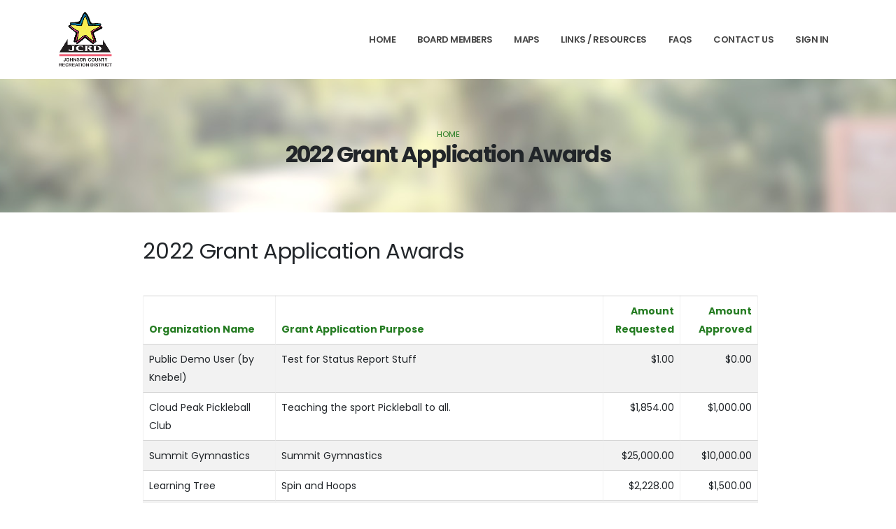

--- FILE ---
content_type: text/html; charset=UTF-8
request_url: https://jcrecreation.com/grant-applications/applications-awarded/2022?sort=project_name&direction=desc
body_size: 4757
content:
<!DOCTYPE html>

<html>
	<head>

		<!-- Basic -->
		<meta charset="utf-8">
		<meta http-equiv="X-UA-Compatible" content="IE=edge">	

        <title>2022 Grant Application Awards - JCRecreation.com</title>

        <meta name="keywords" content="Johnson County Recreation District" />
        <meta name="description" content="Johnson County Recreation District - User Area">
        <meta name="author" content="Knebel.net">
		<meta name="layout" content="default">

        <!-- Favicon -->
        <link rel="apple-touch-icon" sizes="180x180" href="https://jcrec-live.s3.amazonaws.com/themes/favicon/apple-touch-icon.png">
        <link rel="icon" type="image/png" sizes="32x32" href="https://jcrec-live.s3.amazonaws.com/themes/favicon/favicon-32x32.png">
        <link rel="icon" type="image/png" sizes="16x16" href="https://jcrec-live.s3.amazonaws.com/themes/favicon/favicon-16x16.png">


        <!-- Mobile Metas -->
        <meta name="viewport" content="width=device-width, initial-scale=1, minimum-scale=1.0, shrink-to-fit=no">

        <!-- Web Fonts  -->
        <link id="googleFonts" href="https://fonts.googleapis.com/css?family=Poppins:300,400,500,600,700,800%7CShadows+Into+Light&display=swap" rel="stylesheet" type="text/css">

        <!-- Vendor CSS -->
        <link rel="stylesheet" href="https://jcrec-live.s3.amazonaws.com/themes/porto-front/vendor/bootstrap/css/bootstrap.min.css">
        <link rel="stylesheet" href="https://jcrec-live.s3.amazonaws.com/themes/porto-front/vendor/fontawesome-free/css/all.min.css">
        <link rel="stylesheet" href="https://jcrec-live.s3.amazonaws.com/themes/porto-front/vendor/animate/animate.compat.css">
        <link rel="stylesheet" href="https://jcrec-live.s3.amazonaws.com/themes/porto-front/vendor/simple-line-icons/css/simple-line-icons.min.css">
        <link rel="stylesheet" href="https://jcrec-live.s3.amazonaws.com/themes/porto-front/vendor/owl.carousel/assets/owl.carousel.min.css">
        <link rel="stylesheet" href="https://jcrec-live.s3.amazonaws.com/themes/porto-front/vendor/owl.carousel/assets/owl.theme.default.min.css">
        <link rel="stylesheet" href="https://jcrec-live.s3.amazonaws.com/themes/porto-front/vendor/magnific-popup/magnific-popup.min.css">

        <!-- Theme CSS -->
        <link rel="stylesheet" href="https://jcrec-live.s3.amazonaws.com/themes/porto-front/css/theme.css">
        <link rel="stylesheet" href="https://jcrec-live.s3.amazonaws.com/themes/porto-front/css/theme-elements.css">
        <link rel="stylesheet" href="https://jcrec-live.s3.amazonaws.com/themes/porto-front/css/theme-blog.css">
        <link rel="stylesheet" href="https://jcrec-live.s3.amazonaws.com/themes/porto-front/css/theme-shop.css">

        <!-- Skin CSS -->
        <link id="skinCSS" rel="stylesheet" href="https://jcrec-live.s3.amazonaws.com/themes/porto-front/css/skins/skin-corporate-hosting.css">

        <!-- Theme Custom CSS -->
        <link rel="stylesheet" href="https://jcrec-live.s3.amazonaws.com/themes/porto-front/css/custom.css">

        <!-- Head Libs -->
        <script src="https://jcrec-live.s3.amazonaws.com/themes/porto-front/vendor/jquery/jquery.min.js"></script>
        <script src="https://jcrec-live.s3.amazonaws.com/themes/porto-front/vendor/modernizr/modernizr.min.js"></script>

	</head>
	<body data-plugin-page-transition>

		<div class="body">
			





<header id="header" class="header-effect-shrink"
            data-plugin-options="{'stickyEnabled': false, 'stickyEffect': 'shrink', 'stickyEnableOnBoxed': false, 'stickyEnableOnMobile': false, 'stickyStartAt': 70, 'stickyChangeLogo': false, 'stickyHeaderContainerHeight': 70}">
            <div class="header-body border-top-0 box-shadow-none">
                <div class="header-container header-container-md container">
                    <div class="header-row">
                        <div class="header-column">
                            <div class="header-row">
                                <div class="header-logo">
                                    <a href="/"><img alt="Johnson County Recreation District Logo" 
                                            height="80" data-sticky-height="100" data-sticky-top="0" src="https://jcrec-live.s3.amazonaws.com/themes/img/logo.png"></a>
                                </div>
                            </div>
                        </div>
                        <div class="header-column justify-content-end">
                            <div class="header-row">
                                <div
                                    class="header-nav header-nav-line header-nav-bottom-line header-nav-bottom-line-no-transform header-nav-bottom-line-active-text-dark header-nav-bottom-line-effect-1 order-2 order-lg-1">
                                    <div
                                        class="header-nav-main header-nav-main-square header-nav-main-dropdown-no-borders header-nav-main-effect-2 header-nav-main-sub-effect-1">
                                        <nav class="collapse">
                                            <ul class="nav nav-pills" id="mainNav">
                                                <li class="dropdown">
                                                    <a class="" href="/">
                                                        Home
                                                    </a>
                                                </li>
                                                <li class="dropdown">
                                                    <a class="" href="/members">
                                                        Board Members
                                                    </a>
                                                </li>
                                                <li class="dropdown">
                                                    <a class="" href="/maps">
                                                        Maps
                                                    </a>
                                                </li>
                                                <li class="dropdown">
                                                    <a class="" href="/links">
                                                        Links / Resources
                                                    </a>
                                                </li>
                                                <li class="dropdown">
                                                    <a class="" href="/faq">
                                                        FAQs
                                                    </a>
                                                </li>
                                                <li class="dropdown">
                                                    <a class="" href="/contactus">
                                                        Contact Us
                                                    </a>
                                                </li>

                                                                                                    <li class="dropdown dropdown-full-color dropdown-dark">
                                                        <a class="dropdown-item dropdown-toggle" href="/grant-applications">
                                                            Sign In
                                                        </a>
   
                                                    </li>

                                                
                                            </ul>
                                        </nav>
                                    </div>
                                    <button class="btn header-btn-collapse-nav" data-bs-toggle="collapse" data-bs-target=".header-nav-main nav">
                                        <i class="fas fa-bars"></i>
                                    </button>
                                </div>
                                
                            </div>
                        </div>
                    </div>
                </div>
            </div>
        </header>

			<div role="main" class="main">

				<section class="page-header page-header-modern bg-color-light-scale-1 page-header-lg main-subpage-header" style="background-image: url(https://jcrec-live.s3.amazonaws.com/themes/img/subpages/full-width-bg.jpg);background-position:center;">
					<div class="container">
						<div class="row">
							<div class="col-md-12 align-self-center p-static order-2 text-center">
								<h1 class="font-weight-bold text-dark">2022 Grant Application Awards</h1>
							</div>
							<div class="col-md-12 align-self-center order-1">
								<ul class="breadcrumb d-block text-center">
									<li><a href="/">Home</a></li>
									
								</ul>
							</div>
						</div>
					</div>
				</section>

				                <div class="container body-content" style="">
    <div class="row pl-2">
        <br />

        <div class="row">
            <div class="col-1">&nbsp;</div>
            <div class="col">
                <h2 class="pb-2">2022 Grant Application Awards</h2>

                                    <table class="table table-striped table-bordered" style='border:1px solid lightgray;'>
                        <thead>
                            <tr>
                                <th><a class="desc" href="/grant-applications/applications-awarded/2022?sort=project_name&amp;direction=asc">Organization Name</a></th>
                                <th><a class="desc" href="/grant-applications/applications-awarded/2022?sort=project_name&amp;direction=asc">Grant Application Purpose</a></th>
                                <th style="text-align: right;"><a href="/grant-applications/applications-awarded/2022?sort=amount&amp;direction=asc">Amount Requested</a></th>
                                <th style="text-align: right;"><a href="/grant-applications/applications-awarded/2022?sort=amount_approved&amp;direction=asc">Amount Approved</a></th>
                            </tr>
                        </thead>
                        <tbody>
                                                            <tr>
                                    <td>Public Demo User (by Knebel)</td>
                                    <td>Test for Status Report Stuff</td>
                                    <!--<td><span style="color:red;">Not Awarded</span></td>-->
                                    <td style="text-align: right;">$1.00</td>
                                    <td style="text-align: right;">$0.00</td>
                                </tr>
                                                            <tr>
                                    <td>Cloud Peak Pickleball Club</td>
                                    <td>Teaching the sport Pickleball to all.  </td>
                                    <!--<td><span style="color:red;">Not Awarded</span></td>-->
                                    <td style="text-align: right;">$1,854.00</td>
                                    <td style="text-align: right;">$1,000.00</td>
                                </tr>
                                                            <tr>
                                    <td>Summit Gymnastics</td>
                                    <td>Summit Gymnastics</td>
                                    <!--<td><span style="color:red;">Not Awarded</span></td>-->
                                    <td style="text-align: right;">$25,000.00</td>
                                    <td style="text-align: right;">$10,000.00</td>
                                </tr>
                                                            <tr>
                                    <td>Learning Tree</td>
                                    <td>Spin and Hoops</td>
                                    <!--<td><span style="color:red;">Not Awarded</span></td>-->
                                    <td style="text-align: right;">$2,228.00</td>
                                    <td style="text-align: right;">$1,500.00</td>
                                </tr>
                                                            <tr>
                                    <td>Buffalo High School Theater Company</td>
                                    <td>Shakespeare in the Schools</td>
                                    <!--<td><span style="color:red;">Not Awarded</span></td>-->
                                    <td style="text-align: right;">$800.00</td>
                                    <td style="text-align: right;">$800.00</td>
                                </tr>
                                                            <tr>
                                    <td>Buffalo Trails Board</td>
                                    <td>Seasonal Laborer for Clear Creek Trails System</td>
                                    <!--<td><span style="color:red;">Not Awarded</span></td>-->
                                    <td style="text-align: right;">$15,000.00</td>
                                    <td style="text-align: right;">$15,000.00</td>
                                </tr>
                                                            <tr>
                                    <td>Powder Pass Nordic Club</td>
                                    <td>PPNC Trail Maintenance & Event Support 2022</td>
                                    <!--<td><span style="color:red;">Not Awarded</span></td>-->
                                    <td style="text-align: right;">$2,239.00</td>
                                    <td style="text-align: right;">$2,239.00</td>
                                </tr>
                                                            <tr>
                                    <td>Johnson County Fair Board</td>
                                    <td>Picnic Tables and Bleacher Seating</td>
                                    <!--<td><span style="color:red;">Not Awarded</span></td>-->
                                    <td style="text-align: right;">$20,468.00</td>
                                    <td style="text-align: right;">$15,000.00</td>
                                </tr>
                                                            <tr>
                                    <td>Meadowlark Ski Patrol </td>
                                    <td>Med Tech VSB Vacuum Immobilizer/Air Splints </td>
                                    <!--<td><span style="color:red;">Not Awarded</span></td>-->
                                    <td style="text-align: right;">$2,832.00</td>
                                    <td style="text-align: right;">$1,400.00</td>
                                </tr>
                                                            <tr>
                                    <td>Johnson County School District #1 (2nd Grade)</td>
                                    <td>Meadowlark 2nd Grade Ski Trip</td>
                                    <!--<td><span style="color:red;">Not Awarded</span></td>-->
                                    <td style="text-align: right;">$2,000.00</td>
                                    <td style="text-align: right;">$2,000.00</td>
                                </tr>
                                                            <tr>
                                    <td>Kaycee School</td>
                                    <td>KHS Track Speakers</td>
                                    <!--<td><span style="color:red;">Not Awarded</span></td>-->
                                    <td style="text-align: right;">$3,000.00</td>
                                    <td style="text-align: right;">$3,000.00</td>
                                </tr>
                                                            <tr>
                                    <td>Kaycee School</td>
                                    <td>Kaycee Crew Golf Tournament</td>
                                    <!--<td><span style="color:red;">Not Awarded</span></td>-->
                                    <td style="text-align: right;">$7,000.00</td>
                                    <td style="text-align: right;">$3,500.00</td>
                                </tr>
                                                            <tr>
                                    <td>Kaycee Health Forum</td>
                                    <td>KATS Bus Insurance Cost</td>
                                    <!--<td><span style="color:red;">Not Awarded</span></td>-->
                                    <td style="text-align: right;">$2,000.00</td>
                                    <td style="text-align: right;">$2,000.00</td>
                                </tr>
                                                            <tr>
                                    <td>Johnson County Youth Mentoring Program</td>
                                    <td>Johnson County Youth Mentoring Program Recreational Opportunities</td>
                                    <!--<td><span style="color:red;">Not Awarded</span></td>-->
                                    <td style="text-align: right;">$4,800.00</td>
                                    <td style="text-align: right;">$2,000.00</td>
                                </tr>
                                                            <tr>
                                    <td>Johnson County Soccer Association</td>
                                    <td>Johnson County Soccer Association: Equipment</td>
                                    <!--<td><span style="color:red;">Not Awarded</span></td>-->
                                    <td style="text-align: right;">$10,000.00</td>
                                    <td style="text-align: right;">$6,000.00</td>
                                </tr>
                                                            <tr>
                                    <td>JCFYMCA</td>
                                    <td>Johnson County Family YMCA - Membership Support</td>
                                    <!--<td><span style="color:red;">Not Awarded</span></td>-->
                                    <td style="text-align: right;">$50,000.00</td>
                                    <td style="text-align: right;">$40,000.00</td>
                                </tr>
                                                            <tr>
                                    <td>Johnson County Arts And Humanities </td>
                                    <td>Johnson County Arts & Humanities </td>
                                    <!--<td><span style="color:red;">Not Awarded</span></td>-->
                                    <td style="text-align: right;">$13,202.00</td>
                                    <td style="text-align: right;">$3,000.00</td>
                                </tr>
                                                            <tr>
                                    <td>Buffalo High School</td>
                                    <td>JCSD1 (YMCA) Pool Usage</td>
                                    <!--<td><span style="color:red;">Not Awarded</span></td>-->
                                    <td style="text-align: right;">$64,981.00</td>
                                    <td style="text-align: right;">$50,000.00</td>
                                </tr>
                                                            <tr>
                                    <td>BigHorn Bluegrass Camp</td>
                                    <td>January Jam</td>
                                    <!--<td><span style="color:red;">Not Awarded</span></td>-->
                                    <td style="text-align: right;">$1,000.00</td>
                                    <td style="text-align: right;">$1,000.00</td>
                                </tr>
                                                            <tr>
                                    <td>Boys & Girls Club</td>
                                    <td>Healthy Lifestyles</td>
                                    <!--<td><span style="color:red;">Not Awarded</span></td>-->
                                    <td style="text-align: right;">$50,000.00</td>
                                    <td style="text-align: right;">$40,000.00</td>
                                </tr>
                                                            <tr>
                                    <td>Kaycee School</td>
                                    <td>Harold Jarrard Park Rental for Sports and Activities</td>
                                    <!--<td><span style="color:red;">Not Awarded</span></td>-->
                                    <td style="text-align: right;">$1,800.00</td>
                                    <td style="text-align: right;">$1,800.00</td>
                                </tr>
                                                            <tr>
                                    <td>Buffalo Swim Club</td>
                                    <td>Funds for operations and maintenance of the aquatic facility that will be used for Winter 2022-2023 season and equipment </td>
                                    <!--<td><span style="color:red;">Not Awarded</span></td>-->
                                    <td style="text-align: right;">$17,705.00</td>
                                    <td style="text-align: right;">$10,000.00</td>
                                </tr>
                                                            <tr>
                                    <td>Kaycee School</td>
                                    <td>Electronic System for Timing Track Meets for Kaycee School</td>
                                    <!--<td><span style="color:red;">Not Awarded</span></td>-->
                                    <td style="text-align: right;">$2,500.00</td>
                                    <td style="text-align: right;">$2,500.00</td>
                                </tr>
                                                            <tr>
                                    <td>Hoofprints Of The Past Museum</td>
                                    <td>Display Case</td>
                                    <!--<td><span style="color:red;">Not Awarded</span></td>-->
                                    <td style="text-align: right;">$1,000.00</td>
                                    <td style="text-align: right;">$1,000.00</td>
                                </tr>
                                                            <tr>
                                    <td>City Of Buffalo Outdoor Pool</td>
                                    <td>City of Buffalo Outdoor Pool Chemical Purchase</td>
                                    <!--<td><span style="color:red;">Not Awarded</span></td>-->
                                    <td style="text-align: right;">$21,843.00</td>
                                    <td style="text-align: right;">$20,000.00</td>
                                </tr>
                                                            <tr>
                                    <td>Buffalo Youth Baseball</td>
                                    <td>Buffalo Youth Baseball Field and Equipment update</td>
                                    <!--<td><span style="color:red;">Not Awarded</span></td>-->
                                    <td style="text-align: right;">$11,424.00</td>
                                    <td style="text-align: right;">$7,300.00</td>
                                </tr>
                                                            <tr>
                                    <td>Buffalo High School</td>
                                    <td>Buffalo High School - Bison Stadium Sound System</td>
                                    <!--<td><span style="color:red;">Not Awarded</span></td>-->
                                    <td style="text-align: right;">$35,000.00</td>
                                    <td style="text-align: right;">$17,500.00</td>
                                </tr>
                                                            <tr>
                                    <td>Buffalo Golf Club, Inc.</td>
                                    <td>Buffalo Golf Club - Irrigation System Controls Upgrade</td>
                                    <!--<td><span style="color:red;">Not Awarded</span></td>-->
                                    <td style="text-align: right;">$40,000.00</td>
                                    <td style="text-align: right;">$15,000.00</td>
                                </tr>
                                                            <tr>
                                    <td>Boy Scout Troop/Cub Scout Pack 2415</td>
                                    <td>Boy Scout Troop 2415</td>
                                    <!--<td><span style="color:red;">Not Awarded</span></td>-->
                                    <td style="text-align: right;">$3,905.00</td>
                                    <td style="text-align: right;">$1,550.00</td>
                                </tr>
                                                            <tr>
                                    <td>BHS, KCHS, KCMS  And Clear Creek Middle School</td>
                                    <td>Bowling for 6th, 8th and 10th graders</td>
                                    <!--<td><span style="color:red;">Not Awarded</span></td>-->
                                    <td style="text-align: right;">$3,000.00</td>
                                    <td style="text-align: right;">$2,500.00</td>
                                </tr>
                                                            <tr>
                                    <td>JOCO First</td>
                                    <td>Bomber Mountain Civic Center</td>
                                    <!--<td><span style="color:red;">Not Awarded</span></td>-->
                                    <td style="text-align: right;">$15,000.00</td>
                                    <td style="text-align: right;">$10,000.00</td>
                                </tr>
                                                            <tr>
                                    <td>Buffalo Bowl</td>
                                    <td>Alley Cats Youth Bowling Club</td>
                                    <!--<td><span style="color:red;">Not Awarded</span></td>-->
                                    <td style="text-align: right;">$6,000.00</td>
                                    <td style="text-align: right;">$3,000.00</td>
                                </tr>
                                                            <tr>
                                    <td>307 Throws Camp</td>
                                    <td>307 Throws Camp - Throwing Facility Upgrade</td>
                                    <!--<td><span style="color:red;">Not Awarded</span></td>-->
                                    <td style="text-align: right;">$3,000.00</td>
                                    <td style="text-align: right;">$3,000.00</td>
                                </tr>
                                                            <tr>
                                    <td>Creek Side Performing Arts</td>
                                    <td>2022 - 2023 Performance Season</td>
                                    <!--<td><span style="color:red;">Not Awarded</span></td>-->
                                    <td style="text-align: right;">$8,000.00</td>
                                    <td style="text-align: right;">$5,000.00</td>
                                </tr>
                                                            <tr>
                                    <td>Chris LeDoux Memorial Foundation</td>
                                    <td>11th Annual Chris LeDoux Days</td>
                                    <!--<td><span style="color:red;">Not Awarded</span></td>-->
                                    <td style="text-align: right;">$15,000.00</td>
                                    <td style="text-align: right;">$5,000.00</td>
                                </tr>
                                                        <tr style="border-top:solid 2px black;">
                                <td>&nbsp;</td>
                                <td class="strong text-right">Awarded Requested / Approved:</td>

                                <td class="strong text-right"><b>$463,582.00</b></td>
                                <td class="strong text-right"><b>$304,589.00</b></td>
                            </tr>
                        </tbody>
                    </table>
                    <hr />
                    <p class="">
                    <div class="strong text-right font-size-md pb-2">Total amount requested for all 2022 applications: $510,582</div>
                    </p>
                    <i>Note: Information accuracy is calculated based on available data, and may not include all information or amounts granted in some cases. No liabilities expressed or implied.<br /><br /></i>
                

            </div>
            <div class="col-1">&nbsp;</div>
        </div>



    </div>
</div>
			</div>

			<footer id="footer" class="mt-0">
	<div class="container">

		<div class="row py-5 my-4">
			<div class="col-md-9 mb-4 mb-lg-0">
				<h5 class="text-3 mb-1">Contact the Board of DirectorsS</h5>
				<ul class="list list-icons list-icons-lg">
					<li class="mb-1"><i class="far fa-dot-circle text-color-light"></i>
						<p class="m-0 text-color-light">P.O. Box 170<br />Buffalo, WY 82834</p>
					</li>
					<li class="mb-1"><i class="far fa-envelope text-color-light"></i>
						<p class="m-0 text-color-light">
							<a class="text-color-light" href="/contactus">Contact Us</a>
					</li>
				</ul>

			</div>
			<div class="col-md-3 mb-4 mb-lg-0">
				<h5 class="text-3 mb-1">Additional Information:</h5>
				<ul class="list-style-none ml-1">
					<li><i class="fas fa-angle-right text-color-light"></i><a class="text-color-light" href="/" class="ms-1 text-decoration-none"> Home</a></li>
					<li><i class="fas fa-angle-right text-color-light"></i><a class="text-color-light" href="/members" class="ms-1 text-decoration-none"> Board Members</a></li>
					<li><i class="fas fa-angle-right text-color-light"></i><a class="text-color-light" href="/maps" class="ms-1 text-decoration-none"> Maps</a></li>
					<li><i class="fas fa-angle-right text-color-light"></i><a class="text-color-light" href="/links" class="ms-1 text-decoration-none"> Links & Resources</a></li>
					<li><i class="fas fa-angle-right text-color-light"></i><a class="text-color-light" href="/faq" class="ms-1 text-decoration-none"> FAQ's</a></li>
					<li><i class="fas fa-angle-right text-color-light"></i><a class="text-color-light" href="/users/login" class="ms-1 text-decoration-none"> Login</a></li>
					<li><i class="fas fa-angle-right text-color-light"></i><a class="text-color-light" href="//contactus" class="ms-1 text-decoration-none"> Contact Us</a></li>
				</ul>

			</div>
		</div>
	</div>
	<div class="footer-copyright">
		<div class="container py-1">
			<div class="row py-4">
				<div class="col-lg-3 d-flex align-items-center justify-content-center justify-content-lg-start mb-2 mb-lg-0">
					<a href="/" class="logo pe-0 pe-lg-3">
						<img alt="Johnson County Recreation District" src="https://jcrec-live.s3.amazonaws.com/themes/img/2019-JCRD-Sign-Logo-CMYK.png" class="opacity-5" height="70">
					</a>
				</div>
				<div class="col-lg-7 d-flex align-items-center justify-content-center justify-content-lg-start mb-4 mb-lg-0 mt-2">
					<p>

						&copy; Copyright 2026. All rights reserved. No warranties expressed or implied.

						<br />
						Powered by <a href="https://307web.com" target="_blank">307WEB</a> &amp; 
						<a href="https://redtrucksoftware.com/" target="_blank">Red Truck Software</a>,


					</p>
				</div>

			</div>
		</div>
	</div>
</footer>		</div>

    <!-- Vendor -->
    <script src="https://jcrec-live.s3.amazonaws.com/themes/porto-front/vendor/jquery.appear/jquery.appear.min.js"></script>
    <script src="https://jcrec-live.s3.amazonaws.com/themes/porto-front/vendor/jquery.easing/jquery.easing.min.js"></script>
    <script src="https://jcrec-live.s3.amazonaws.com/themes/porto-front/vendor/jquery.cookie/jquery.cookie.min.js"></script>
    <script src="https://jcrec-live.s3.amazonaws.com/themes/porto-front/vendor/bootstrap/js/bootstrap.bundle.min.js"></script>
    <script src="https://jcrec-live.s3.amazonaws.com/themes/porto-front/vendor/jquery.validation/jquery.validate.min.js"></script>
    <script src="https://jcrec-live.s3.amazonaws.com/themes/porto-front/vendor/jquery.easy-pie-chart/jquery.easypiechart.min.js"></script>
    <script src="https://jcrec-live.s3.amazonaws.com/themes/porto-front/vendor/jquery.gmap/jquery.gmap.min.js"></script>
    <script src="https://jcrec-live.s3.amazonaws.com/themes/porto-front/vendor/lazysizes/lazysizes.min.js"></script>
    <script src="https://jcrec-live.s3.amazonaws.com/themes/porto-front/vendor/isotope/jquery.isotope.min.js"></script>
    <script src="https://jcrec-live.s3.amazonaws.com/themes/porto-front/vendor/owl.carousel/owl.carousel.min.js"></script>
    <script src="https://jcrec-live.s3.amazonaws.com/themes/porto-front/vendor/magnific-popup/jquery.magnific-popup.min.js"></script>
    <script src="https://jcrec-live.s3.amazonaws.com/themes/porto-front/vendor/vide/jquery.vide.min.js"></script>
    <script src="https://jcrec-live.s3.amazonaws.com/themes/porto-front/vendor/vivus/vivus.min.js"></script>

    <!-- Theme Base, Components and Settings -->
    <script src="https://jcrec-live.s3.amazonaws.com/themes/porto-front/js/theme.js"></script>

    <!-- Theme Custom -->
    <script src="https://jcrec-live.s3.amazonaws.com/themes/porto-front/js/custom.js"></script>

    <!-- Theme Initialization Files -->
    <script src="https://jcrec-live.s3.amazonaws.com/themes/porto-front/js/theme.init.js"></script>

	</body>
</html>


--- FILE ---
content_type: text/css
request_url: https://jcrec-live.s3.amazonaws.com/themes/porto-front/css/skins/skin-corporate-hosting.css
body_size: 217432
content:
::selection {
	color: #FFF !important;
	background: #1C6E19 !important;
}

:root {
	--primary: #1C6E19;
	--secondary: #65AD60;
	--tertiary: #64a7a8;
	--quaternary: #343434;
}

a {
	color: #257c22;
}

a:hover {
	color: #186216;
}

a:focus {
	color: #186216;
}

a.nav-link.active {
	color: #f7f7f7 !important;
	background: #65AD60 !important;
}
a.nav-link {
	color: #257c22 !important;
}

html .text-color-primary,
html .text-primary {
	color: #134D11 !important;
}

html .text-color-hover-primary:hover,
html .text-hover-primary:hover {
	color: #134D11 !important;
}

html .text-color-secondary,
html .text-secondary {
	color: #65AD60 !important;
}

html .text-color-hover-secondary:hover,
html .text-hover-secondary:hover {
	color: #65AD60 !important;
}

html .text-color-tertiary,
html .text-tertiary {
	color: #1D7FBE !important;
}

html .text-color-hover-tertiary:hover,
html .text-hover-tertiary:hover {
	color: #1D7FBE !important;
}

html .text-color-quaternary,
html .text-quaternary {
	color: #343434 !important;
}

html .text-color-hover-quaternary:hover,
html .text-hover-quaternary:hover {
	color: #343434 !important;
}

html .text-color-dark,
html .text-dark {
	color: #212529 !important;
}

html .text-color-hover-dark:hover,
html .text-hover-dark:hover {
	color: #212529 !important;
}

html .text-color-light,
html .text-light {
	color: #FFF !important;
}

html .text-color-hover-light:hover,
html .text-hover-light:hover {
	color: #FFF !important;
}

html .svg-fill-color-primary {
	fill: #134D11 !important;
}

html .svg-fill-color-primary svg path,
html .svg-fill-color-primary svg rect,
html .svg-fill-color-primary svg line,
html .svg-fill-color-primary svg polyline,
html .svg-fill-color-primary svg polygon {
	fill: #134D11 !important;
}

html .svg-fill-color-hover-primary:hover {
	fill: #134D11 !important;
}

html .svg-fill-color-hover-primary svg:hover path,
html .svg-fill-color-hover-primary svg:hover rect,
html .svg-fill-color-hover-primary svg:hover line,
html .svg-fill-color-hover-primary svg:hover polyline,
html .svg-fill-color-hover-primary svg:hover polygon {
	fill: #134D11 !important;
}

html .svg-stroke-color-primary {
	stroke: #134D11 !important;
}

html .svg-stroke-color-primary svg path,
html .svg-stroke-color-primary svg rect,
html .svg-stroke-color-primary svg line,
html .svg-stroke-color-primary svg polyline,
html .svg-stroke-color-primary svg polygon {
	stroke: #134D11 !important;
}

html .svg-stroke-color-hover-primary:hover {
	stroke: #134D11 !important;
}

html .svg-stroke-color-hover-primary svg:hover path,
html .svg-stroke-color-hover-primary svg:hover rect,
html .svg-stroke-color-hover-primary svg:hover line,
html .svg-stroke-color-hover-primary svg:hover polyline,
html .svg-stroke-color-hover-primary svg:hover polygon {
	stroke: #134D11 !important;
}

html .svg-fill-color-secondary {
	fill: #65AD60 !important;
}

html .svg-fill-color-secondary svg path,
html .svg-fill-color-secondary svg rect,
html .svg-fill-color-secondary svg line,
html .svg-fill-color-secondary svg polyline,
html .svg-fill-color-secondary svg polygon {
	fill: #65AD60 !important;
}

html .svg-fill-color-hover-secondary:hover {
	fill: #65AD60 !important;
}

html .svg-fill-color-hover-secondary svg:hover path,
html .svg-fill-color-hover-secondary svg:hover rect,
html .svg-fill-color-hover-secondary svg:hover line,
html .svg-fill-color-hover-secondary svg:hover polyline,
html .svg-fill-color-hover-secondary svg:hover polygon {
	fill: #65AD60 !important;
}

html .svg-stroke-color-secondary {
	stroke: #65AD60 !important;
}

html .svg-stroke-color-secondary svg path,
html .svg-stroke-color-secondary svg rect,
html .svg-stroke-color-secondary svg line,
html .svg-stroke-color-secondary svg polyline,
html .svg-stroke-color-secondary svg polygon {
	stroke: #65AD60 !important;
}

html .svg-stroke-color-hover-secondary:hover {
	stroke: #65AD60 !important;
}

html .svg-stroke-color-hover-secondary svg:hover path,
html .svg-stroke-color-hover-secondary svg:hover rect,
html .svg-stroke-color-hover-secondary svg:hover line,
html .svg-stroke-color-hover-secondary svg:hover polyline,
html .svg-stroke-color-hover-secondary svg:hover polygon {
	stroke: #65AD60 !important;
}

html .svg-fill-color-tertiary {
	fill: #1D7FBE !important;
}

html .svg-fill-color-tertiary svg path,
html .svg-fill-color-tertiary svg rect,
html .svg-fill-color-tertiary svg line,
html .svg-fill-color-tertiary svg polyline,
html .svg-fill-color-tertiary svg polygon {
	fill: #1D7FBE !important;
}

html .svg-fill-color-hover-tertiary:hover {
	fill: #1D7FBE !important;
}

html .svg-fill-color-hover-tertiary svg:hover path,
html .svg-fill-color-hover-tertiary svg:hover rect,
html .svg-fill-color-hover-tertiary svg:hover line,
html .svg-fill-color-hover-tertiary svg:hover polyline,
html .svg-fill-color-hover-tertiary svg:hover polygon {
	fill: #1D7FBE !important;
}

html .svg-stroke-color-tertiary {
	stroke: #1D7FBE !important;
}

html .svg-stroke-color-tertiary svg path,
html .svg-stroke-color-tertiary svg rect,
html .svg-stroke-color-tertiary svg line,
html .svg-stroke-color-tertiary svg polyline,
html .svg-stroke-color-tertiary svg polygon {
	stroke: #1D7FBE !important;
}

html .svg-stroke-color-hover-tertiary:hover {
	stroke: #1D7FBE !important;
}

html .svg-stroke-color-hover-tertiary svg:hover path,
html .svg-stroke-color-hover-tertiary svg:hover rect,
html .svg-stroke-color-hover-tertiary svg:hover line,
html .svg-stroke-color-hover-tertiary svg:hover polyline,
html .svg-stroke-color-hover-tertiary svg:hover polygon {
	stroke: #1D7FBE !important;
}

html .svg-fill-color-quaternary {
	fill: #343434 !important;
}

html .svg-fill-color-quaternary svg path,
html .svg-fill-color-quaternary svg rect,
html .svg-fill-color-quaternary svg line,
html .svg-fill-color-quaternary svg polyline,
html .svg-fill-color-quaternary svg polygon {
	fill: #343434 !important;
}

html .svg-fill-color-hover-quaternary:hover {
	fill: #343434 !important;
}

html .svg-fill-color-hover-quaternary svg:hover path,
html .svg-fill-color-hover-quaternary svg:hover rect,
html .svg-fill-color-hover-quaternary svg:hover line,
html .svg-fill-color-hover-quaternary svg:hover polyline,
html .svg-fill-color-hover-quaternary svg:hover polygon {
	fill: #343434 !important;
}

html .svg-stroke-color-quaternary {
	stroke: #343434 !important;
}

html .svg-stroke-color-quaternary svg path,
html .svg-stroke-color-quaternary svg rect,
html .svg-stroke-color-quaternary svg line,
html .svg-stroke-color-quaternary svg polyline,
html .svg-stroke-color-quaternary svg polygon {
	stroke: #343434 !important;
}

html .svg-stroke-color-hover-quaternary:hover {
	stroke: #343434 !important;
}

html .svg-stroke-color-hover-quaternary svg:hover path,
html .svg-stroke-color-hover-quaternary svg:hover rect,
html .svg-stroke-color-hover-quaternary svg:hover line,
html .svg-stroke-color-hover-quaternary svg:hover polyline,
html .svg-stroke-color-hover-quaternary svg:hover polygon {
	stroke: #343434 !important;
}

html .svg-fill-color-dark {
	fill: #212529 !important;
}

html .svg-fill-color-dark svg path,
html .svg-fill-color-dark svg rect,
html .svg-fill-color-dark svg line,
html .svg-fill-color-dark svg polyline,
html .svg-fill-color-dark svg polygon {
	fill: #212529 !important;
}

html .svg-fill-color-hover-dark:hover {
	fill: #212529 !important;
}

html .svg-fill-color-hover-dark svg:hover path,
html .svg-fill-color-hover-dark svg:hover rect,
html .svg-fill-color-hover-dark svg:hover line,
html .svg-fill-color-hover-dark svg:hover polyline,
html .svg-fill-color-hover-dark svg:hover polygon {
	fill: #212529 !important;
}

html .svg-stroke-color-dark {
	stroke: #212529 !important;
}

html .svg-stroke-color-dark svg path,
html .svg-stroke-color-dark svg rect,
html .svg-stroke-color-dark svg line,
html .svg-stroke-color-dark svg polyline,
html .svg-stroke-color-dark svg polygon {
	stroke: #212529 !important;
}

html .svg-stroke-color-hover-dark:hover {
	stroke: #212529 !important;
}

html .svg-stroke-color-hover-dark svg:hover path,
html .svg-stroke-color-hover-dark svg:hover rect,
html .svg-stroke-color-hover-dark svg:hover line,
html .svg-stroke-color-hover-dark svg:hover polyline,
html .svg-stroke-color-hover-dark svg:hover polygon {
	stroke: #212529 !important;
}

html .svg-fill-color-light {
	fill: #FFF !important;
}

html .svg-fill-color-light svg path,
html .svg-fill-color-light svg rect,
html .svg-fill-color-light svg line,
html .svg-fill-color-light svg polyline,
html .svg-fill-color-light svg polygon {
	fill: #FFF !important;
}

html .svg-fill-color-hover-light:hover {
	fill: #FFF !important;
}

html .svg-fill-color-hover-light svg:hover path,
html .svg-fill-color-hover-light svg:hover rect,
html .svg-fill-color-hover-light svg:hover line,
html .svg-fill-color-hover-light svg:hover polyline,
html .svg-fill-color-hover-light svg:hover polygon {
	fill: #FFF !important;
}

html .svg-stroke-color-light {
	stroke: #FFF !important;
}

html .svg-stroke-color-light svg path,
html .svg-stroke-color-light svg rect,
html .svg-stroke-color-light svg line,
html .svg-stroke-color-light svg polyline,
html .svg-stroke-color-light svg polygon {
	stroke: #FFF !important;
}

html .svg-stroke-color-hover-light:hover {
	stroke: #FFF !important;
}

html .svg-stroke-color-hover-light svg:hover path,
html .svg-stroke-color-hover-light svg:hover rect,
html .svg-stroke-color-hover-light svg:hover line,
html .svg-stroke-color-hover-light svg:hover polyline,
html .svg-stroke-color-hover-light svg:hover polygon {
	stroke: #FFF !important;
}

.svg-animation-effect-1-hover:hover svg path,
.svg-animation-effect-1-hover:hover svg polygon,
.svg-animation-effect-1-hover:hover svg polyline,
.svg-animation-effect-1-hover:hover svg rect {
	stroke: #134D11;
}

.svg-animation-effect-1-hover.svg-animation-effect-1-hover-primary:hover svg path,
.svg-animation-effect-1-hover.svg-animation-effect-1-hover-primary:hover svg polygon,
.svg-animation-effect-1-hover.svg-animation-effect-1-hover-primary:hover svg polyline,
.svg-animation-effect-1-hover.svg-animation-effect-1-hover-primary:hover svg rect {
	stroke: #134D11;
}

.svg-animation-effect-1-hover.svg-animation-effect-1-hover-secondary:hover svg path,
.svg-animation-effect-1-hover.svg-animation-effect-1-hover-secondary:hover svg polygon,
.svg-animation-effect-1-hover.svg-animation-effect-1-hover-secondary:hover svg polyline,
.svg-animation-effect-1-hover.svg-animation-effect-1-hover-secondary:hover svg rect {
	stroke: #65AD60;
}

.svg-animation-effect-1-hover.svg-animation-effect-1-hover-tertiary:hover svg path,
.svg-animation-effect-1-hover.svg-animation-effect-1-hover-tertiary:hover svg polygon,
.svg-animation-effect-1-hover.svg-animation-effect-1-hover-tertiary:hover svg polyline,
.svg-animation-effect-1-hover.svg-animation-effect-1-hover-tertiary:hover svg rect {
	stroke: #1D7FBE;
}

.svg-animation-effect-1-hover.svg-animation-effect-1-hover-quaternary:hover svg path,
.svg-animation-effect-1-hover.svg-animation-effect-1-hover-quaternary:hover svg polygon,
.svg-animation-effect-1-hover.svg-animation-effect-1-hover-quaternary:hover svg polyline,
.svg-animation-effect-1-hover.svg-animation-effect-1-hover-quaternary:hover svg rect {
	stroke: #343434;
}

.svg-animation-effect-1-hover.svg-animation-effect-1-hover-dark:hover svg path,
.svg-animation-effect-1-hover.svg-animation-effect-1-hover-dark:hover svg polygon,
.svg-animation-effect-1-hover.svg-animation-effect-1-hover-dark:hover svg polyline,
.svg-animation-effect-1-hover.svg-animation-effect-1-hover-dark:hover svg rect {
	stroke: #212529;
}

.svg-animation-effect-1-hover.svg-animation-effect-1-hover-light:hover svg path,
.svg-animation-effect-1-hover.svg-animation-effect-1-hover-light:hover svg polygon,
.svg-animation-effect-1-hover.svg-animation-effect-1-hover-light:hover svg polyline,
.svg-animation-effect-1-hover.svg-animation-effect-1-hover-light:hover svg rect {
	stroke: #FFF;
}

.gradient-text-color {
	color: #134D11;
	background: linear-gradient(to bottom right, #134D11, #65AD60);
	background-image: linear-gradient(to right, #134D11, #65AD60);
}

html .bg-color-primary,
html .bg-primary {
	background-color: #134D11 !important;
}

html .bg-color-hover-primary:hover,
html .bg-hover-primary:hover {
	background-color: #134D11 !important;
}

html .bg-color-after-primary:after {
	background-color: #134D11 !important;
}

html .bg-color-hover-after-primary:after:hover {
	background-color: #134D11 !important;
}

html .bg-color-before-primary:before {
	background-color: #134D11 !important;
}

html .bg-color-hover-before-primary:before:hover {
	background-color: #134D11 !important;
}

html .bg-color-secondary,
html .bg-secondary {
	background-color: #65AD60 !important;
}

html .bg-color-hover-secondary:hover,
html .bg-hover-secondary:hover {
	background-color: #65AD60 !important;
}

html .bg-color-after-secondary:after {
	background-color: #65AD60 !important;
}

html .bg-color-hover-after-secondary:after:hover {
	background-color: #65AD60 !important;
}

html .bg-color-before-secondary:before {
	background-color: #65AD60 !important;
}

html .bg-color-hover-before-secondary:before:hover {
	background-color: #65AD60 !important;
}

html .bg-color-tertiary,
html .bg-tertiary {
	background-color: #1D7FBE !important;
}

html .bg-color-hover-tertiary:hover,
html .bg-hover-tertiary:hover {
	background-color: #1D7FBE !important;
}

html .bg-color-after-tertiary:after {
	background-color: #1D7FBE !important;
}

html .bg-color-hover-after-tertiary:after:hover {
	background-color: #1D7FBE !important;
}

html .bg-color-before-tertiary:before {
	background-color: #1D7FBE !important;
}

html .bg-color-hover-before-tertiary:before:hover {
	background-color: #1D7FBE !important;
}

html .bg-color-quaternary,
html .bg-quaternary {
	background-color: #343434 !important;
}

html .bg-color-hover-quaternary:hover,
html .bg-hover-quaternary:hover {
	background-color: #343434 !important;
}

html .bg-color-after-quaternary:after {
	background-color: #343434 !important;
}

html .bg-color-hover-after-quaternary:after:hover {
	background-color: #343434 !important;
}

html .bg-color-before-quaternary:before {
	background-color: #343434 !important;
}

html .bg-color-hover-before-quaternary:before:hover {
	background-color: #343434 !important;
}

html .bg-color-dark,
html .bg-dark {
	background-color: #212529 !important;
}

html .bg-color-hover-dark:hover,
html .bg-hover-dark:hover {
	background-color: #212529 !important;
}

html .bg-color-after-dark:after {
	background-color: #212529 !important;
}

html .bg-color-hover-after-dark:after:hover {
	background-color: #212529 !important;
}

html .bg-color-before-dark:before {
	background-color: #212529 !important;
}

html .bg-color-hover-before-dark:before:hover {
	background-color: #212529 !important;
}

html .bg-color-light,
html .bg-light {
	background-color: #FFF !important;
}

html .bg-color-hover-light:hover,
html .bg-hover-light:hover {
	background-color: #FFF !important;
}

html .bg-color-after-light:after {
	background-color: #FFF !important;
}

html .bg-color-hover-after-light:after:hover {
	background-color: #FFF !important;
}

html .bg-color-before-light:before {
	background-color: #FFF !important;
}

html .bg-color-hover-before-light:before:hover {
	background-color: #FFF !important;
}

.bg-gradient {
	background-color: #134D11 !important;
	background-image: linear-gradient(to right, #134D11 0%, #65AD60 100%) !important;
	filter: progid:DXImageTransform.Microsoft.gradient(startColorstr='#134D11', endColorstr='#65AD60', GradientType=1);
}

.bg-gradient-to-top {
	background-color: #134D11 !important;
	background-image: linear-gradient(to top, #134D11 0%, #65AD60 100%) !important;
	filter: progid:DXImageTransform.Microsoft.gradient(startColorstr='#134D11', endColorstr='#65AD60', GradientType=1);
}

.bg-gradient-to-bottom {
	background-color: #134D11 !important;
	background-image: linear-gradient(to bottom, #134D11 0%, #65AD60 100%) !important;
	filter: progid:DXImageTransform.Microsoft.gradient(startColorstr='#134D11', endColorstr='#65AD60', GradientType=1);
}
/* Color Transition */
@keyframes colorTransition {
	0% {
		background-color: #134D11;
	}

	33% {
		background-color: #65AD60;
	}

	66% {
		background-color: #1D7FBE;
	}

	100% {
		background-color: #343434;
	};
}

html .border-color-primary {
	border-color: #134D11 !important;
}

html .border-color-hover-primary:hover {
	border-color: #134D11 !important;
}

html .border-color-secondary {
	border-color: #65AD60 !important;
}

html .border-color-hover-secondary:hover {
	border-color: #65AD60 !important;
}

html .border-color-tertiary {
	border-color: #1D7FBE !important;
}

html .border-color-hover-tertiary:hover {
	border-color: #1D7FBE !important;
}

html .border-color-quaternary {
	border-color: #343434 !important;
}

html .border-color-hover-quaternary:hover {
	border-color: #343434 !important;
}

html .border-color-dark {
	border-color: #212529 !important;
}

html .border-color-hover-dark:hover {
	border-color: #212529 !important;
}

html .border-color-light {
	border-color: #FFF !important;
}

html .border-color-hover-light:hover {
	border-color: #FFF !important;
}

.alternative-font {
	color: #134D11;
}

html .box-shadow-1-primary:before {
	box-shadow: 0 30px 90px #134D11 !important;
}

html .box-shadow-1-secondary:before {
	box-shadow: 0 30px 90px #65AD60 !important;
}

html .box-shadow-1-tertiary:before {
	box-shadow: 0 30px 90px #1D7FBE !important;
}

html .box-shadow-1-quaternary:before {
	box-shadow: 0 30px 90px #343434 !important;
}

html .box-shadow-1-dark:before {
	box-shadow: 0 30px 90px #212529 !important;
}

html .box-shadow-1-light:before {
	box-shadow: 0 30px 90px #FFF !important;
}

html .blockquote-primary {
	border-color: #134D11 !important;
}

html .blockquote-secondary {
	border-color: #65AD60 !important;
}

html .blockquote-tertiary {
	border-color: #1D7FBE !important;
}

html .blockquote-quaternary {
	border-color: #343434 !important;
}

html .blockquote-dark {
	border-color: #212529 !important;
}

html .blockquote-light {
	border-color: #FFF !important;
}

p.drop-caps:first-letter {
	color: #134D11;
}

p.drop-caps.drop-caps-style-2:first-letter {
	background-color: #134D11;
}

html .nav-color-primary nav > ul > li > a {
	color: #134D11 !important;
}

html .nav-color-primary:not(.header-nav-main-dropdown-arrow) nav > ul > li > a:before {
	background-color: #134D11 !important;
}

html .nav-color-primary:not(.header-nav-main-dropdown-arrow) nav > ul > li ul {
	border-top-color: #134D11 !important;
}

html .nav-color-secondary nav > ul > li > a {
	color: #65AD60 !important;
}

html .nav-color-secondary:not(.header-nav-main-dropdown-arrow) nav > ul > li > a:before {
	background-color: #65AD60 !important;
}

html .nav-color-secondary:not(.header-nav-main-dropdown-arrow) nav > ul > li ul {
	border-top-color: #65AD60 !important;
}

html .nav-color-tertiary nav > ul > li > a {
	color: #1D7FBE !important;
}

html .nav-color-tertiary:not(.header-nav-main-dropdown-arrow) nav > ul > li > a:before {
	background-color: #1D7FBE !important;
}

html .nav-color-tertiary:not(.header-nav-main-dropdown-arrow) nav > ul > li ul {
	border-top-color: #1D7FBE !important;
}

html .nav-color-quaternary nav > ul > li > a {
	color: #343434 !important;
}

html .nav-color-quaternary:not(.header-nav-main-dropdown-arrow) nav > ul > li > a:before {
	background-color: #343434 !important;
}

html .nav-color-quaternary:not(.header-nav-main-dropdown-arrow) nav > ul > li ul {
	border-top-color: #343434 !important;
}

html .nav-color-dark nav > ul > li > a {
	color: #212529 !important;
}

html .nav-color-dark:not(.header-nav-main-dropdown-arrow) nav > ul > li > a:before {
	background-color: #212529 !important;
}

html .nav-color-dark:not(.header-nav-main-dropdown-arrow) nav > ul > li ul {
	border-top-color: #212529 !important;
}

html .nav-color-light nav > ul > li > a {
	color: #FFF !important;
}

html .nav-color-light:not(.header-nav-main-dropdown-arrow) nav > ul > li > a:before {
	background-color: #FFF !important;
}

html .nav-color-light:not(.header-nav-main-dropdown-arrow) nav > ul > li ul {
	border-top-color: #FFF !important;
}

.nav-pills > li.active > a,
.nav-pills .nav-link.active {
	background-color: #134D11;
}

.nav-pills > li.active > a:hover,
.nav-pills .nav-link.active:hover,
.nav-pills > li.active > a:focus,
.nav-pills .nav-link.active:focus {
	background-color: #134D11;
}

.nav-active-style-1 > li > a:hover,
.nav-active-style-1 > li > a:focus,
.nav-active-style-1 > li > a.active {
	border-bottom-color: #134D11;
}

html .nav-pills-primary a {
	color: #134D11;
}

html .nav-pills-primary a:hover {
	color: #186216;
}

html .nav-pills-primary a:focus {
	color: #186216;
}

html .nav-pills-primary a:active {
	color: #0e380c;
}

html .nav-pills-primary .nav-link.active,
html .nav-pills-primary > li.active > a {
	background-color: #134D11;
}

html .nav-pills-primary .nav-link.active:hover,
html .nav-pills-primary > li.active > a:hover,
html .nav-pills-primary .nav-link.active:focus,
html .nav-pills-primary > li.active > a:focus {
	background-color: #134D11;
}

html .nav-pills-secondary a {
	color: #65AD60;
}

html .nav-pills-secondary a:hover {
	color: #75b671;
}

html .nav-pills-secondary a:focus {
	color: #75b671;
}

html .nav-pills-secondary a:active {
	color: #58a153;
}

html .nav-pills-secondary .nav-link.active,
html .nav-pills-secondary > li.active > a {
	background-color: #65AD60;
}

html .nav-pills-secondary .nav-link.active:hover,
html .nav-pills-secondary > li.active > a:hover,
html .nav-pills-secondary .nav-link.active:focus,
html .nav-pills-secondary > li.active > a:focus {
	background-color: #65AD60;
}

html .nav-pills-tertiary a {
	color: #1D7FBE;
}

html .nav-pills-tertiary a:hover {
	color: #208ed4;
}

html .nav-pills-tertiary a:focus {
	color: #208ed4;
}

html .nav-pills-tertiary a:active {
	color: #1a70a8;
}

html .nav-pills-tertiary .nav-link.active,
html .nav-pills-tertiary > li.active > a {
	background-color: #1D7FBE;
}

html .nav-pills-tertiary .nav-link.active:hover,
html .nav-pills-tertiary > li.active > a:hover,
html .nav-pills-tertiary .nav-link.active:focus,
html .nav-pills-tertiary > li.active > a:focus {
	background-color: #1D7FBE;
}

html .nav-pills-quaternary a {
	color: #343434;
}

html .nav-pills-quaternary a:hover {
	color: #414141;
}

html .nav-pills-quaternary a:focus {
	color: #414141;
}

html .nav-pills-quaternary a:active {
	color: #272727;
}

html .nav-pills-quaternary .nav-link.active,
html .nav-pills-quaternary > li.active > a {
	background-color: #343434;
}

html .nav-pills-quaternary .nav-link.active:hover,
html .nav-pills-quaternary > li.active > a:hover,
html .nav-pills-quaternary .nav-link.active:focus,
html .nav-pills-quaternary > li.active > a:focus {
	background-color: #343434;
}

html .nav-pills-dark a {
	color: #212529;
}

html .nav-pills-dark a:hover {
	color: #2c3237;
}

html .nav-pills-dark a:focus {
	color: #2c3237;
}

html .nav-pills-dark a:active {
	color: #16181b;
}

html .nav-pills-dark .nav-link.active,
html .nav-pills-dark > li.active > a {
	background-color: #212529;
}

html .nav-pills-dark .nav-link.active:hover,
html .nav-pills-dark > li.active > a:hover,
html .nav-pills-dark .nav-link.active:focus,
html .nav-pills-dark > li.active > a:focus {
	background-color: #212529;
}

html .nav-pills-light a {
	color: #FFF;
}

html .nav-pills-light a:hover {
	color: #ffffff;
}

html .nav-pills-light a:focus {
	color: #ffffff;
}

html .nav-pills-light a:active {
	color: #f2f2f2;
}

html .nav-pills-light .nav-link.active,
html .nav-pills-light > li.active > a {
	background-color: #FFF;
}

html .nav-pills-light .nav-link.active:hover,
html .nav-pills-light > li.active > a:hover,
html .nav-pills-light .nav-link.active:focus,
html .nav-pills-light > li.active > a:focus {
	background-color: #FFF;
}

.nav-link {
	color: #134D11;
}

.nav-link:hover {
	color: #186216;
}

.nav-link:focus {
	color: #186216;
}

.nav-link:active {
	color: #0e380c;
}

.section-scroll-dots-navigation-colored > ul > li.active > a:before {
	background: #134D11;
}

.sort-source-wrapper .nav > li.active > a {
	color: #134D11;
}

.sort-source-wrapper .nav > li.active > a:hover,
.sort-source-wrapper .nav > li.active > a:focus {
	color: #134D11;
}

.sort-source.sort-source-style-2 > li.active > a:after {
	border-top-color: #134D11;
}

.sort-source.sort-source-style-3 > li.active > a {
	border-bottom-color: #134D11 !important;
	color: #134D11 !important;
}

html .badge-primary {
	background-color: #134D11;
}

html .badge-secondary {
	background-color: #65AD60;
}

html .badge-tertiary {
	background-color: #1D7FBE;
}

html .badge-quaternary {
	background-color: #343434;
}

html .badge-dark {
	background-color: #212529;
}

html .badge-light {
	background-color: #FFF;
}

html .overlay-color-primary:not(.no-skin):before {
	background-color: #134D11 !important;
}

html .overlay-color-secondary:not(.no-skin):before {
	background-color: #65AD60 !important;
}

html .overlay-color-tertiary:not(.no-skin):before {
	background-color: #1D7FBE !important;
}

html .overlay-color-quaternary:not(.no-skin):before {
	background-color: #343434 !important;
}

html .overlay-color-dark:not(.no-skin):before {
	background-color: #212529 !important;
}

html .overlay-color-light:not(.no-skin):before {
	background-color: #FFF !important;
}

.overlay-gradient:before {
	background-color: #1D7FBE !important;
	background-image: linear-gradient(to right, #1D7FBE 0%, #343434 100%) !important;
}

.btn-link {
	color: #134D11;
}

.btn-link:hover {
	color: #186216;
}

.btn-link:active {
	color: #0e380c;
}

html .btn-primary {
	background-color: #134D11;
	border-color: #134D11 #134D11 #092308;
	color: #FFF;
	--color: #134D11;
	--hover: #1b6c18;
	--disabled: #134D11;
	--active: #0b2e0a;
}

html .btn-primary:hover,
html .btn-primary.hover {
	border-color: #1d771a #1d771a #134D11;
	color: #FFF;
}

html .btn-primary:hover:not(.bg-transparent),
html .btn-primary.hover:not(.bg-transparent) {
	background-color: #1b6c18;
}

html .btn-primary:focus,
html .btn-primary.focus {
	border-color: #092308 #092308 #000000;
	color: #FFF;
	box-shadow: 0 0 0 3px rgba(19, 77, 17, 0.5);
}

html .btn-primary:focus:not(.bg-transparent),
html .btn-primary.focus:not(.bg-transparent) {
	background-color: #0b2e0a;
}

html .btn-primary.disabled,
html .btn-primary:disabled {
	border-color: #134D11 #134D11 #092308;
}

html .btn-primary.disabled:not(.bg-transparent),
html .btn-primary:disabled:not(.bg-transparent) {
	background-color: #134D11;
}

html .btn-primary:active,
html .btn-primary.active {
	border-color: #092308 #092308 #000000 !important;
}

html .btn-primary:active:not(.bg-transparent),
html .btn-primary.active:not(.bg-transparent) {
	background-color: #0b2e0a !important;
	background-image: none !important;
}

html .btn-primary-scale-2 {
	background-color: #092308;
	border-color: #092308 #092308 #000000;
	color: #FFF;
}

html .btn-primary-scale-2:hover,
html .btn-primary-scale-2.hover {
	border-color: #134d11 #134d11 #092308;
	color: #FFF;
}

html .btn-primary-scale-2:hover:not(.bg-transparent),
html .btn-primary-scale-2.hover:not(.bg-transparent) {
	background-color: #10430f;
}

html .btn-primary-scale-2:focus,
html .btn-primary-scale-2.focus {
	border-color: #000000 #000000 #000000;
	color: #FFF;
	box-shadow: 0 0 0 3px rgba(9, 35, 8, 0.5);
}

html .btn-primary-scale-2:focus:not(.bg-transparent),
html .btn-primary-scale-2.focus:not(.bg-transparent) {
	background-color: #010401;
}

html .btn-primary-scale-2.disabled,
html .btn-primary-scale-2:disabled {
	border-color: #092308 #092308 #000000;
}

html .btn-primary-scale-2.disabled:not(.bg-transparent),
html .btn-primary-scale-2:disabled:not(.bg-transparent) {
	background-color: #092308;
}

html .btn-primary-scale-2:active,
html .btn-primary-scale-2.active {
	border-color: #000000 #000000 #000000 !important;
}

html .btn-primary-scale-2:active:not(.bg-transparent),
html .btn-primary-scale-2.active:not(.bg-transparent) {
	background-color: #010401 !important;
	background-image: none !important;
}

html .show > .btn-primary.dropdown-toggle,
html .show > .btn-primary-scale-2.dropdown-toggle {
	background-color: #0b2e0a !important;
	background-image: none !important;
	border-color: #092308 #092308 #000000 !important;
}

html .btn-check:active + .btn-primary,
html .btn-check:checked + .btn-primary,
html .btn-check:focus + .btn-primary {
	background-color: #0e380c;
	border-color: #134D11 #134D11 #0e380c;
	color: #FFF;
}

html .btn-secondary {
	background-color: #65AD60;
	border-color: #65AD60 #65AD60 #4f904a;
	color: #FFF;
	--color: #65AD60;
	--hover: #7dba79;
	--disabled: #65AD60;
	--active: #53984f;
}

html .btn-secondary:hover,
html .btn-secondary.hover {
	border-color: #86be82 #86be82 #65AD60;
	color: #FFF;
}

html .btn-secondary:hover:not(.bg-transparent),
html .btn-secondary.hover:not(.bg-transparent) {
	background-color: #7dba79;
}

html .btn-secondary:focus,
html .btn-secondary.focus {
	border-color: #4f904a #4f904a #3c6e39;
	color: #FFF;
	box-shadow: 0 0 0 3px rgba(101, 173, 96, 0.5);
}

html .btn-secondary:focus:not(.bg-transparent),
html .btn-secondary.focus:not(.bg-transparent) {
	background-color: #53984f;
}

html .btn-secondary.disabled,
html .btn-secondary:disabled {
	border-color: #65AD60 #65AD60 #4f904a;
}

html .btn-secondary.disabled:not(.bg-transparent),
html .btn-secondary:disabled:not(.bg-transparent) {
	background-color: #65AD60;
}

html .btn-secondary:active,
html .btn-secondary.active {
	border-color: #4f904a #4f904a #3c6e39 !important;
}

html .btn-secondary:active:not(.bg-transparent),
html .btn-secondary.active:not(.bg-transparent) {
	background-color: #53984f !important;
	background-image: none !important;
}

html .btn-secondary-scale-2 {
	background-color: #4f904a;
	border-color: #4f904a #4f904a #3c6e39;
	color: #FFF;
}

html .btn-secondary-scale-2:hover,
html .btn-secondary-scale-2.hover {
	border-color: #65ad60 #65ad60 #4f904a;
	color: #FFF;
}

html .btn-secondary-scale-2:hover:not(.bg-transparent),
html .btn-secondary-scale-2.hover:not(.bg-transparent) {
	background-color: #5da958;
}

html .btn-secondary-scale-2:focus,
html .btn-secondary-scale-2.focus {
	border-color: #3c6e39 #3c6e39 #2a4d27;
	color: #FFF;
	box-shadow: 0 0 0 3px rgba(79, 144, 74, 0.5);
}

html .btn-secondary-scale-2:focus:not(.bg-transparent),
html .btn-secondary-scale-2.focus:not(.bg-transparent) {
	background-color: #41773d;
}

html .btn-secondary-scale-2.disabled,
html .btn-secondary-scale-2:disabled {
	border-color: #4f904a #4f904a #3c6e39;
}

html .btn-secondary-scale-2.disabled:not(.bg-transparent),
html .btn-secondary-scale-2:disabled:not(.bg-transparent) {
	background-color: #4f904a;
}

html .btn-secondary-scale-2:active,
html .btn-secondary-scale-2.active {
	border-color: #3c6e39 #3c6e39 #2a4d27 !important;
}

html .btn-secondary-scale-2:active:not(.bg-transparent),
html .btn-secondary-scale-2.active:not(.bg-transparent) {
	background-color: #41773d !important;
	background-image: none !important;
}

html .show > .btn-secondary.dropdown-toggle,
html .show > .btn-secondary-scale-2.dropdown-toggle {
	background-color: #53984f !important;
	background-image: none !important;
	border-color: #4f904a #4f904a #3c6e39 !important;
}

html .btn-check:active + .btn-secondary,
html .btn-check:checked + .btn-secondary,
html .btn-check:focus + .btn-secondary {
	background-color: #58a153;
	border-color: #65AD60 #65AD60 #58a153;
	color: #FFF;
}

html .btn-tertiary {
	background-color: #1D7FBE;
	border-color: #1D7FBE #1D7FBE #166192;
	color: #FFF;
	--color: #1D7FBE;
	--hover: #2495de;
	--disabled: #1D7FBE;
	--active: #18699d;
}

html .btn-tertiary:hover,
html .btn-tertiary.hover {
	border-color: #2f9adf #2f9adf #1D7FBE;
	color: #FFF;
}

html .btn-tertiary:hover:not(.bg-transparent),
html .btn-tertiary.hover:not(.bg-transparent) {
	background-color: #2495de;
}

html .btn-tertiary:focus,
html .btn-tertiary.focus {
	border-color: #166192 #166192 #0f4466;
	color: #FFF;
	box-shadow: 0 0 0 3px rgba(29, 127, 190, 0.5);
}

html .btn-tertiary:focus:not(.bg-transparent),
html .btn-tertiary.focus:not(.bg-transparent) {
	background-color: #18699d;
}

html .btn-tertiary.disabled,
html .btn-tertiary:disabled {
	border-color: #1D7FBE #1D7FBE #166192;
}

html .btn-tertiary.disabled:not(.bg-transparent),
html .btn-tertiary:disabled:not(.bg-transparent) {
	background-color: #1D7FBE;
}

html .btn-tertiary:active,
html .btn-tertiary.active {
	border-color: #166192 #166192 #0f4466 !important;
}

html .btn-tertiary:active:not(.bg-transparent),
html .btn-tertiary.active:not(.bg-transparent) {
	background-color: #18699d !important;
	background-image: none !important;
}

html .btn-tertiary-scale-2 {
	background-color: #166192;
	border-color: #166192 #166192 #0f4466;
	color: #FFF;
}

html .btn-tertiary-scale-2:hover,
html .btn-tertiary-scale-2.hover {
	border-color: #1d7fbe #1d7fbe #166192;
	color: #FFF;
}

html .btn-tertiary-scale-2:hover:not(.bg-transparent),
html .btn-tertiary-scale-2.hover:not(.bg-transparent) {
	background-color: #1b78b3;
}

html .btn-tertiary-scale-2:focus,
html .btn-tertiary-scale-2.focus {
	border-color: #0f4466 #0f4466 #092639;
	color: #FFF;
	box-shadow: 0 0 0 3px rgba(22, 97, 146, 0.5);
}

html .btn-tertiary-scale-2:focus:not(.bg-transparent),
html .btn-tertiary-scale-2.focus:not(.bg-transparent) {
	background-color: #114b71;
}

html .btn-tertiary-scale-2.disabled,
html .btn-tertiary-scale-2:disabled {
	border-color: #166192 #166192 #0f4466;
}

html .btn-tertiary-scale-2.disabled:not(.bg-transparent),
html .btn-tertiary-scale-2:disabled:not(.bg-transparent) {
	background-color: #166192;
}

html .btn-tertiary-scale-2:active,
html .btn-tertiary-scale-2.active {
	border-color: #0f4466 #0f4466 #092639 !important;
}

html .btn-tertiary-scale-2:active:not(.bg-transparent),
html .btn-tertiary-scale-2.active:not(.bg-transparent) {
	background-color: #114b71 !important;
	background-image: none !important;
}

html .show > .btn-tertiary.dropdown-toggle,
html .show > .btn-tertiary-scale-2.dropdown-toggle {
	background-color: #18699d !important;
	background-image: none !important;
	border-color: #166192 #166192 #0f4466 !important;
}

html .btn-check:active + .btn-tertiary,
html .btn-check:checked + .btn-tertiary,
html .btn-check:focus + .btn-tertiary {
	background-color: #1a70a8;
	border-color: #1D7FBE #1D7FBE #1a70a8;
	color: #FFF;
}

html .btn-quaternary {
	background-color: #343434;
	border-color: #343434 #343434 #1a1a1a;
	color: #FFF;
	--color: #343434;
	--hover: #474747;
	--disabled: #343434;
	--active: #212121;
}

html .btn-quaternary:hover,
html .btn-quaternary.hover {
	border-color: #4e4e4e #4e4e4e #343434;
	color: #FFF;
}

html .btn-quaternary:hover:not(.bg-transparent),
html .btn-quaternary.hover:not(.bg-transparent) {
	background-color: #474747;
}

html .btn-quaternary:focus,
html .btn-quaternary.focus {
	border-color: #1a1a1a #1a1a1a #010101;
	color: #FFF;
	box-shadow: 0 0 0 3px rgba(52, 52, 52, 0.5);
}

html .btn-quaternary:focus:not(.bg-transparent),
html .btn-quaternary.focus:not(.bg-transparent) {
	background-color: #212121;
}

html .btn-quaternary.disabled,
html .btn-quaternary:disabled {
	border-color: #343434 #343434 #1a1a1a;
}

html .btn-quaternary.disabled:not(.bg-transparent),
html .btn-quaternary:disabled:not(.bg-transparent) {
	background-color: #343434;
}

html .btn-quaternary:active,
html .btn-quaternary.active {
	border-color: #1a1a1a #1a1a1a #010101 !important;
}

html .btn-quaternary:active:not(.bg-transparent),
html .btn-quaternary.active:not(.bg-transparent) {
	background-color: #212121 !important;
	background-image: none !important;
}

html .btn-quaternary-scale-2 {
	background-color: #1a1a1a;
	border-color: #1a1a1a #1a1a1a #010101;
	color: #FFF;
}

html .btn-quaternary-scale-2:hover,
html .btn-quaternary-scale-2.hover {
	border-color: #343434 #343434 #1a1a1a;
	color: #FFF;
}

html .btn-quaternary-scale-2:hover:not(.bg-transparent),
html .btn-quaternary-scale-2.hover:not(.bg-transparent) {
	background-color: #2e2e2e;
}

html .btn-quaternary-scale-2:focus,
html .btn-quaternary-scale-2.focus {
	border-color: #010101 #010101 #000000;
	color: #FFF;
	box-shadow: 0 0 0 3px rgba(26, 26, 26, 0.5);
}

html .btn-quaternary-scale-2:focus:not(.bg-transparent),
html .btn-quaternary-scale-2.focus:not(.bg-transparent) {
	background-color: #070707;
}

html .btn-quaternary-scale-2.disabled,
html .btn-quaternary-scale-2:disabled {
	border-color: #1a1a1a #1a1a1a #010101;
}

html .btn-quaternary-scale-2.disabled:not(.bg-transparent),
html .btn-quaternary-scale-2:disabled:not(.bg-transparent) {
	background-color: #1a1a1a;
}

html .btn-quaternary-scale-2:active,
html .btn-quaternary-scale-2.active {
	border-color: #010101 #010101 #000000 !important;
}

html .btn-quaternary-scale-2:active:not(.bg-transparent),
html .btn-quaternary-scale-2.active:not(.bg-transparent) {
	background-color: #070707 !important;
	background-image: none !important;
}

html .show > .btn-quaternary.dropdown-toggle,
html .show > .btn-quaternary-scale-2.dropdown-toggle {
	background-color: #212121 !important;
	background-image: none !important;
	border-color: #1a1a1a #1a1a1a #010101 !important;
}

html .btn-check:active + .btn-quaternary,
html .btn-check:checked + .btn-quaternary,
html .btn-check:focus + .btn-quaternary {
	background-color: #272727;
	border-color: #343434 #343434 #272727;
	color: #FFF;
}

html .btn-dark {
	background-color: #212529;
	border-color: #212529 #212529 #0a0c0d;
	color: #FFF;
	--color: #212529;
	--hover: #32383e;
	--disabled: #212529;
	--active: #101214;
}

html .btn-dark:hover,
html .btn-dark.hover {
	border-color: #383f45 #383f45 #212529;
	color: #FFF;
}

html .btn-dark:hover:not(.bg-transparent),
html .btn-dark.hover:not(.bg-transparent) {
	background-color: #32383e;
}

html .btn-dark:focus,
html .btn-dark.focus {
	border-color: #0a0c0d #0a0c0d #000000;
	color: #FFF;
	box-shadow: 0 0 0 3px rgba(33, 37, 41, 0.5);
}

html .btn-dark:focus:not(.bg-transparent),
html .btn-dark.focus:not(.bg-transparent) {
	background-color: #101214;
}

html .btn-dark.disabled,
html .btn-dark:disabled {
	border-color: #212529 #212529 #0a0c0d;
}

html .btn-dark.disabled:not(.bg-transparent),
html .btn-dark:disabled:not(.bg-transparent) {
	background-color: #212529;
}

html .btn-dark:active,
html .btn-dark.active {
	border-color: #0a0c0d #0a0c0d #000000 !important;
}

html .btn-dark:active:not(.bg-transparent),
html .btn-dark.active:not(.bg-transparent) {
	background-color: #101214 !important;
	background-image: none !important;
}

html .btn-dark-scale-2 {
	background-color: #0a0c0d;
	border-color: #0a0c0d #0a0c0d #000000;
	color: #FFF;
}

html .btn-dark-scale-2:hover,
html .btn-dark-scale-2.hover {
	border-color: #212529 #212529 #0a0c0d;
	color: #FFF;
}

html .btn-dark-scale-2:hover:not(.bg-transparent),
html .btn-dark-scale-2.hover:not(.bg-transparent) {
	background-color: #1b1f22;
}

html .btn-dark-scale-2:focus,
html .btn-dark-scale-2.focus {
	border-color: #000000 #000000 #000000;
	color: #FFF;
	box-shadow: 0 0 0 3px rgba(10, 11, 13, 0.5);
}

html .btn-dark-scale-2:focus:not(.bg-transparent),
html .btn-dark-scale-2.focus:not(.bg-transparent) {
	background-color: #000000;
}

html .btn-dark-scale-2.disabled,
html .btn-dark-scale-2:disabled {
	border-color: #0a0c0d #0a0c0d #000000;
}

html .btn-dark-scale-2.disabled:not(.bg-transparent),
html .btn-dark-scale-2:disabled:not(.bg-transparent) {
	background-color: #0a0c0d;
}

html .btn-dark-scale-2:active,
html .btn-dark-scale-2.active {
	border-color: #000000 #000000 #000000 !important;
}

html .btn-dark-scale-2:active:not(.bg-transparent),
html .btn-dark-scale-2.active:not(.bg-transparent) {
	background-color: #000000 !important;
	background-image: none !important;
}

html .show > .btn-dark.dropdown-toggle,
html .show > .btn-dark-scale-2.dropdown-toggle {
	background-color: #101214 !important;
	background-image: none !important;
	border-color: #0a0c0d #0a0c0d #000000 !important;
}

html .btn-check:active + .btn-dark,
html .btn-check:checked + .btn-dark,
html .btn-check:focus + .btn-dark {
	background-color: #16181b;
	border-color: #212529 #212529 #16181b;
	color: #FFF;
}

html .btn-light {
	background-color: #FFF;
	border-color: #FFF #FFF #e6e6e6;
	color: #777;
	--color: #FFF;
	--hover: #ffffff;
	--disabled: #FFF;
	--active: #ececec;
}

html .btn-light:hover,
html .btn-light.hover {
	border-color: #ffffff #ffffff #FFF;
	color: #777;
}

html .btn-light:hover:not(.bg-transparent),
html .btn-light.hover:not(.bg-transparent) {
	background-color: #ffffff;
}

html .btn-light:focus,
html .btn-light.focus {
	border-color: #e6e6e6 #e6e6e6 #cccccc;
	color: #777;
	box-shadow: 0 0 0 3px rgba(255, 255, 255, 0.5);
}

html .btn-light:focus:not(.bg-transparent),
html .btn-light.focus:not(.bg-transparent) {
	background-color: #ececec;
}

html .btn-light.disabled,
html .btn-light:disabled {
	border-color: #FFF #FFF #e6e6e6;
}

html .btn-light.disabled:not(.bg-transparent),
html .btn-light:disabled:not(.bg-transparent) {
	background-color: #FFF;
}

html .btn-light:active,
html .btn-light.active {
	border-color: #e6e6e6 #e6e6e6 #cccccc !important;
}

html .btn-light:active:not(.bg-transparent),
html .btn-light.active:not(.bg-transparent) {
	background-color: #ececec !important;
	background-image: none !important;
}

html .btn-light-scale-2 {
	background-color: #e6e6e6;
	border-color: #e6e6e6 #e6e6e6 #cccccc;
	color: #777;
}

html .btn-light-scale-2:hover,
html .btn-light-scale-2.hover {
	border-color: #ffffff #ffffff #e6e6e6;
	color: #777;
}

html .btn-light-scale-2:hover:not(.bg-transparent),
html .btn-light-scale-2.hover:not(.bg-transparent) {
	background-color: #f9f9f9;
}

html .btn-light-scale-2:focus,
html .btn-light-scale-2.focus {
	border-color: #cccccc #cccccc #b3b3b3;
	color: #777;
	box-shadow: 0 0 0 3px rgba(230, 230, 230, 0.5);
}

html .btn-light-scale-2:focus:not(.bg-transparent),
html .btn-light-scale-2.focus:not(.bg-transparent) {
	background-color: #d2d2d2;
}

html .btn-light-scale-2.disabled,
html .btn-light-scale-2:disabled {
	border-color: #e6e6e6 #e6e6e6 #cccccc;
}

html .btn-light-scale-2.disabled:not(.bg-transparent),
html .btn-light-scale-2:disabled:not(.bg-transparent) {
	background-color: #e6e6e6;
}

html .btn-light-scale-2:active,
html .btn-light-scale-2.active {
	border-color: #cccccc #cccccc #b3b3b3 !important;
}

html .btn-light-scale-2:active:not(.bg-transparent),
html .btn-light-scale-2.active:not(.bg-transparent) {
	background-color: #d2d2d2 !important;
	background-image: none !important;
}

html .show > .btn-light.dropdown-toggle,
html .show > .btn-light-scale-2.dropdown-toggle {
	background-color: #ececec !important;
	background-image: none !important;
	border-color: #e6e6e6 #e6e6e6 #cccccc !important;
}

html .btn-check:active + .btn-light,
html .btn-check:checked + .btn-light,
html .btn-check:focus + .btn-light {
	background-color: #f2f2f2;
	border-color: #FFF #FFF #f2f2f2;
	color: #777;
}

html .btn-outline.btn-primary {
	color: #134D11;
	background-color: transparent;
	background-image: none;
	border-color: #134D11;
}

html .btn-outline.btn-primary:hover,
html .btn-outline.btn-primary.hover {
	color: #FFF;
	background-color: #134D11;
	border-color: #134D11;
}

html .btn-outline.btn-primary:focus,
html .btn-outline.btn-primary.focus {
	box-shadow: 0 0 0 3px rgba(19, 77, 17, 0.5);
}

html .btn-outline.btn-primary.disabled,
html .btn-outline.btn-primary:disabled {
	color: #134D11;
	background-color: transparent;
}

html .btn-outline.btn-primary:active,
html .btn-outline.btn-primary.active {
	color: #FFF !important;
	background-color: #134D11 !important;
	border-color: #134D11 !important;
}

html .show > .btn-outline.btn-primary.dropdown-toggle {
	color: #FFF !important;
	background-color: #134D11 !important;
	border-color: #134D11 !important;
}

html .btn-outline.btn-secondary {
	color: #65AD60;
	background-color: transparent;
	background-image: none;
	border-color: #65AD60;
}

html .btn-outline.btn-secondary:hover,
html .btn-outline.btn-secondary.hover {
	color: #FFF;
	background-color: #65AD60;
	border-color: #65AD60;
}

html .btn-outline.btn-secondary:focus,
html .btn-outline.btn-secondary.focus {
	box-shadow: 0 0 0 3px rgba(101, 173, 96, 0.5);
}

html .btn-outline.btn-secondary.disabled,
html .btn-outline.btn-secondary:disabled {
	color: #65AD60;
	background-color: transparent;
}

html .btn-outline.btn-secondary:active,
html .btn-outline.btn-secondary.active {
	color: #FFF !important;
	background-color: #65AD60 !important;
	border-color: #65AD60 !important;
}

html .show > .btn-outline.btn-secondary.dropdown-toggle {
	color: #FFF !important;
	background-color: #65AD60 !important;
	border-color: #65AD60 !important;
}

html .btn-outline.btn-tertiary {
	color: #1D7FBE;
	background-color: transparent;
	background-image: none;
	border-color: #1D7FBE;
}

html .btn-outline.btn-tertiary:hover,
html .btn-outline.btn-tertiary.hover {
	color: #FFF;
	background-color: #1D7FBE;
	border-color: #1D7FBE;
}

html .btn-outline.btn-tertiary:focus,
html .btn-outline.btn-tertiary.focus {
	box-shadow: 0 0 0 3px rgba(29, 127, 190, 0.5);
}

html .btn-outline.btn-tertiary.disabled,
html .btn-outline.btn-tertiary:disabled {
	color: #1D7FBE;
	background-color: transparent;
}

html .btn-outline.btn-tertiary:active,
html .btn-outline.btn-tertiary.active {
	color: #FFF !important;
	background-color: #1D7FBE !important;
	border-color: #1D7FBE !important;
}

html .show > .btn-outline.btn-tertiary.dropdown-toggle {
	color: #FFF !important;
	background-color: #1D7FBE !important;
	border-color: #1D7FBE !important;
}

html .btn-outline.btn-quaternary {
	color: #343434;
	background-color: transparent;
	background-image: none;
	border-color: #343434;
}

html .btn-outline.btn-quaternary:hover,
html .btn-outline.btn-quaternary.hover {
	color: #FFF;
	background-color: #343434;
	border-color: #343434;
}

html .btn-outline.btn-quaternary:focus,
html .btn-outline.btn-quaternary.focus {
	box-shadow: 0 0 0 3px rgba(52, 52, 52, 0.5);
}

html .btn-outline.btn-quaternary.disabled,
html .btn-outline.btn-quaternary:disabled {
	color: #343434;
	background-color: transparent;
}

html .btn-outline.btn-quaternary:active,
html .btn-outline.btn-quaternary.active {
	color: #FFF !important;
	background-color: #343434 !important;
	border-color: #343434 !important;
}

html .show > .btn-outline.btn-quaternary.dropdown-toggle {
	color: #FFF !important;
	background-color: #343434 !important;
	border-color: #343434 !important;
}

html .btn-outline.btn-dark {
	color: #212529;
	background-color: transparent;
	background-image: none;
	border-color: #212529;
}

html .btn-outline.btn-dark:hover,
html .btn-outline.btn-dark.hover {
	color: #FFF;
	background-color: #212529;
	border-color: #212529;
}

html .btn-outline.btn-dark:focus,
html .btn-outline.btn-dark.focus {
	box-shadow: 0 0 0 3px rgba(33, 37, 41, 0.5);
}

html .btn-outline.btn-dark.disabled,
html .btn-outline.btn-dark:disabled {
	color: #212529;
	background-color: transparent;
}

html .btn-outline.btn-dark:active,
html .btn-outline.btn-dark.active {
	color: #FFF !important;
	background-color: #212529 !important;
	border-color: #212529 !important;
}

html .show > .btn-outline.btn-dark.dropdown-toggle {
	color: #FFF !important;
	background-color: #212529 !important;
	border-color: #212529 !important;
}

html .btn-outline.btn-light {
	color: #FFF;
	background-color: transparent;
	background-image: none;
	border-color: #FFF;
}

html .btn-outline.btn-light:hover,
html .btn-outline.btn-light.hover {
	color: #777;
	background-color: #FFF;
	border-color: #FFF;
}

html .btn-outline.btn-light:focus,
html .btn-outline.btn-light.focus {
	box-shadow: 0 0 0 3px rgba(255, 255, 255, 0.5);
}

html .btn-outline.btn-light.disabled,
html .btn-outline.btn-light:disabled {
	color: #FFF;
	background-color: transparent;
}

html .btn-outline.btn-light:active,
html .btn-outline.btn-light.active {
	color: #777 !important;
	background-color: #FFF !important;
	border-color: #FFF !important;
}

html .show > .btn-outline.btn-light.dropdown-toggle {
	color: #777 !important;
	background-color: #FFF !important;
	border-color: #FFF !important;
}

html .btn-with-arrow.btn-primary {
	background-color: transparent;
	border-color: transparent;
	color: #134D11;
}

html .btn-with-arrow.btn-primary:active {
	background-color: transparent !important;
	border-color: transparent !important;
	color: #134D11 !important;
}

html .btn-with-arrow.btn-primary span {
	background-color: #134D11;
	box-shadow: 2px 3px 18px -3px #134D11;
}

html .btn-with-arrow.btn-primary.btn-outline {
	border-color: #134D11 !important;
}

html .btn-with-arrow.btn-primary.btn-outline:hover span {
	background-color: #186216 !important;
	box-shadow: none;
}

html .btn-with-arrow-solid.btn-primary span {
	background-color: #0e380c;
}

html .btn-with-arrow.btn-secondary {
	background-color: transparent;
	border-color: transparent;
	color: #65AD60;
}

html .btn-with-arrow.btn-secondary:active {
	background-color: transparent !important;
	border-color: transparent !important;
	color: #65AD60 !important;
}

html .btn-with-arrow.btn-secondary span {
	background-color: #65AD60;
	box-shadow: 2px 3px 18px -3px #65AD60;
}

html .btn-with-arrow.btn-secondary.btn-outline {
	border-color: #65AD60 !important;
}

html .btn-with-arrow.btn-secondary.btn-outline:hover span {
	background-color: #75b671 !important;
	box-shadow: none;
}

html .btn-with-arrow-solid.btn-secondary span {
	background-color: #58a153;
}

html .btn-with-arrow.btn-tertiary {
	background-color: transparent;
	border-color: transparent;
	color: #1D7FBE;
}

html .btn-with-arrow.btn-tertiary:active {
	background-color: transparent !important;
	border-color: transparent !important;
	color: #1D7FBE !important;
}

html .btn-with-arrow.btn-tertiary span {
	background-color: #1D7FBE;
	box-shadow: 2px 3px 18px -3px #1D7FBE;
}

html .btn-with-arrow.btn-tertiary.btn-outline {
	border-color: #1D7FBE !important;
}

html .btn-with-arrow.btn-tertiary.btn-outline:hover span {
	background-color: #208ed4 !important;
	box-shadow: none;
}

html .btn-with-arrow-solid.btn-tertiary span {
	background-color: #1a70a8;
}

html .btn-with-arrow.btn-quaternary {
	background-color: transparent;
	border-color: transparent;
	color: #343434;
}

html .btn-with-arrow.btn-quaternary:active {
	background-color: transparent !important;
	border-color: transparent !important;
	color: #343434 !important;
}

html .btn-with-arrow.btn-quaternary span {
	background-color: #343434;
	box-shadow: 2px 3px 18px -3px #343434;
}

html .btn-with-arrow.btn-quaternary.btn-outline {
	border-color: #343434 !important;
}

html .btn-with-arrow.btn-quaternary.btn-outline:hover span {
	background-color: #414141 !important;
	box-shadow: none;
}

html .btn-with-arrow-solid.btn-quaternary span {
	background-color: #272727;
}

html .btn-with-arrow.btn-dark {
	background-color: transparent;
	border-color: transparent;
	color: #212529;
}

html .btn-with-arrow.btn-dark:active {
	background-color: transparent !important;
	border-color: transparent !important;
	color: #212529 !important;
}

html .btn-with-arrow.btn-dark span {
	background-color: #212529;
	box-shadow: 2px 3px 18px -3px #212529;
}

html .btn-with-arrow.btn-dark.btn-outline {
	border-color: #212529 !important;
}

html .btn-with-arrow.btn-dark.btn-outline:hover span {
	background-color: #2c3237 !important;
	box-shadow: none;
}

html .btn-with-arrow-solid.btn-dark span {
	background-color: #16181b;
}

html .btn-with-arrow.btn-light {
	background-color: transparent;
	border-color: transparent;
	color: #FFF;
}

html .btn-with-arrow.btn-light:active {
	background-color: transparent !important;
	border-color: transparent !important;
	color: #FFF !important;
}

html .btn-with-arrow.btn-light span {
	background-color: #FFF;
	box-shadow: 2px 3px 18px -3px #FFF;
}

html .btn-with-arrow.btn-light.btn-outline {
	border-color: #FFF !important;
}

html .btn-with-arrow.btn-light.btn-outline:hover span {
	background-color: #ffffff !important;
	box-shadow: none;
}

html .btn-with-arrow-solid.btn-light span {
	background-color: #f2f2f2;
}

.btn-gradient:not(.btn-outline) {
	background: linear-gradient(135deg, #134D11 0%, #65AD60 80%) !important;
	color: #FFF;
}

.btn-gradient:not(.btn-outline):hover,
.btn-gradient:not(.btn-outline).hover {
	background: linear-gradient(135deg, #1b6c18 0%, #7dba79 80%) !important;
	color: #FFF;
}

.btn-gradient:not(.btn-outline):focus,
.btn-gradient:not(.btn-outline).focus {
	box-shadow: 0 0 0 3px rgba(19, 77, 17, 0.5);
}

.btn-gradient:not(.btn-outline).disabled,
.btn-gradient:not(.btn-outline):disabled {
	background: linear-gradient(135deg, #134D11 0%, #65AD60 80%) !important;
}

.btn-gradient:not(.btn-outline):active,
.btn-gradient:not(.btn-outline).active {
	background: linear-gradient(135deg, #0b2e0a 0%, #53984f 80%) !important;
	color: #FFF !important;
}

.btn-gradient.btn-outline {
	border-image: linear-gradient(135deg, #134D11 0%, #65AD60 80%);
	color: #134D11;
}

.btn-gradient.btn-outline:hover,
.btn-gradient.btn-outline.hover {
	border-image: linear-gradient(135deg, #1b6c18 0%, #7dba79 80%);
	color: #1b6c18;
}

.btn-gradient.btn-outline:focus,
.btn-gradient.btn-outline.focus {
	box-shadow: 0 0 0 3px rgba(19, 77, 17, 0.5);
}

.btn-gradient.btn-outline.disabled,
.btn-gradient.btn-outline:disabled {
	border-image: linear-gradient(135deg, #134D11 0%, #65AD60 80%);
}

.btn-gradient.btn-outline:active,
.btn-gradient.btn-outline.active {
	border-image: linear-gradient(135deg, #0b2e0a 0%, #53984f 80%);
	color: #0b2e0a;
}

.btn-gradient-primary:not(.btn-outline) {
	background: linear-gradient(135deg, #175e15 0%, #11450f 80%) !important;
	color: #FFF;
}

.btn-gradient-primary:not(.btn-outline):hover,
.btn-gradient-primary:not(.btn-outline).hover {
	background: linear-gradient(135deg, #165a14 0%, #1b6c18 80%) !important;
	color: #FFF;
}

.btn-gradient-primary:not(.btn-outline):focus,
.btn-gradient-primary:not(.btn-outline).focus {
	box-shadow: 0 0 0 3px rgba(19, 77, 17, 0.5);
}

.btn-gradient-primary:not(.btn-outline).disabled,
.btn-gradient-primary:not(.btn-outline):disabled {
	background: linear-gradient(135deg, #175e15 80%, #11450f 0%) !important;
}

.btn-gradient-primary:not(.btn-outline):active,
.btn-gradient-primary:not(.btn-outline).active {
	background: linear-gradient(135deg, #165a14 0%, #1b6c18 80%) !important;
	color: #FFF !important;
}

.btn-gradient-primary.btn-outline {
	border-image: linear-gradient(135deg, #134D11 0%, #1b6e18 80%);
	color: #134D11;
}

.btn-gradient-primary.btn-outline:hover,
.btn-gradient-primary.btn-outline.hover {
	border-image: linear-gradient(135deg, #1b6c18 0%, #1b6c18 80%);
	color: #1b6c18;
}

.btn-gradient-primary.btn-outline:focus,
.btn-gradient-primary.btn-outline.focus {
	box-shadow: 0 0 0 3px rgba(19, 77, 17, 0.5);
}

.btn-gradient-primary.btn-outline.disabled,
.btn-gradient-primary.btn-outline:disabled {
	border-image: linear-gradient(135deg, #134D11 0%, #1b6e18 80%);
}

.btn-gradient-primary.btn-outline:active,
.btn-gradient-primary.btn-outline.active {
	border-image: linear-gradient(135deg, #1b6c18 0%, #1b6c18 80%);
	color: #1b6c18;
}

.pagination > a,
.pagination > a:hover,
.pagination > a:focus,
.pagination > li > a,
.pagination > li > span,
.pagination > li > a:hover,
.pagination > li > span:hover,
.pagination > li > a:focus,
.pagination > li > span:focus {
	color: #134D11;
}

.pagination > .active > a,
.pagination > .active > span,
.pagination > .active > a:hover,
.pagination > .active > span:hover,
.pagination > .active > a:focus,
.pagination > .active > span:focus,
.pagination .page-item.active .page-link {
	background-color: #134D11 !important;
	border-color: #134D11;
}

body.dark .pagination > li > a,
body.dark .pagination > li > span,
body.dark .pagination > li > a:hover,
body.dark .pagination > li > span:hover,
body.dark .pagination > li > a:focus,
body.dark .pagination > li > span:focus {
	color: #134D11;
}

body.dark .pagination > .active > a,
body.dark .pagination > .active > span,
body.dark .pagination > .active > a:hover,
body.dark .pagination > .active > span:hover,
body.dark .pagination > .active > a:focus,
body.dark .pagination > .active > span:focus {
	background-color: #134D11;
	border-color: #134D11;
}

.pagination > .active > a,
body.dark .pagination > .active > a {
	background-color: #134D11;
	border-color: #134D11 #134D11 #092308;
	color: #fff;
}

.pagination > .active > a:hover,
body.dark .pagination > .active > a:hover,
.pagination > .active > a.hover,
body.dark .pagination > .active > a.hover {
	border-color: #1d771a #1d771a #134D11;
	color: #fff;
}

.pagination > .active > a:hover:not(.bg-transparent),
body.dark .pagination > .active > a:hover:not(.bg-transparent),
.pagination > .active > a.hover:not(.bg-transparent),
body.dark .pagination > .active > a.hover:not(.bg-transparent) {
	background-color: #1b6c18;
}

.pagination > .active > a:focus,
body.dark .pagination > .active > a:focus,
.pagination > .active > a.focus,
body.dark .pagination > .active > a.focus {
	border-color: #092308 #092308 #000000;
	color: #fff;
	box-shadow: 0 0 0 3px rgba(19, 77, 17, 0.5);
}

.pagination > .active > a:focus:not(.bg-transparent),
body.dark .pagination > .active > a:focus:not(.bg-transparent),
.pagination > .active > a.focus:not(.bg-transparent),
body.dark .pagination > .active > a.focus:not(.bg-transparent) {
	background-color: #0b2e0a;
}

.pagination > .active > a.disabled,
body.dark .pagination > .active > a.disabled,
.pagination > .active > a:disabled,
body.dark .pagination > .active > a:disabled {
	border-color: #134D11 #134D11 #092308;
}

.pagination > .active > a.disabled:not(.bg-transparent),
body.dark .pagination > .active > a.disabled:not(.bg-transparent),
.pagination > .active > a:disabled:not(.bg-transparent),
body.dark .pagination > .active > a:disabled:not(.bg-transparent) {
	background-color: #134D11;
}

.pagination > .active > a:active,
body.dark .pagination > .active > a:active,
.pagination > .active > a.active,
body.dark .pagination > .active > a.active {
	border-color: #092308 #092308 #000000 !important;
}

.pagination > .active > a:active:not(.bg-transparent),
body.dark .pagination > .active > a:active:not(.bg-transparent),
.pagination > .active > a.active:not(.bg-transparent),
body.dark .pagination > .active > a.active:not(.bg-transparent) {
	background-color: #0b2e0a !important;
	background-image: none !important;
}

.custom-control-input:checked ~ .custom-control-label::before,
.custom-checkbox .custom-control-input:checked ~ .custom-control-label::before {
	background-color: #134D11;
}

.custom-checkbox-switch:checked {
	background-color: #134D11;
	border-color: #134D11;
}

html .alert-primary {
	background-color: #134D11;
	border-color: #10400e;
	color: #FFF;
}

html .alert-primary .alert-link {
	color: #FFF;
}

html .alert-secondary {
	background-color: #65AD60;
	border-color: #5ca756;
	color: #FFF;
}

html .alert-secondary .alert-link {
	color: #FFF;
}

html .alert-tertiary {
	background-color: #1D7FBE;
	border-color: #1b76b1;
	color: #FFF;
}

html .alert-tertiary .alert-link {
	color: #FFF;
}

html .alert-quaternary {
	background-color: #343434;
	border-color: #2c2c2c;
	color: #FFF;
}

html .alert-quaternary .alert-link {
	color: #FFF;
}

html .alert-dark {
	background-color: #212529;
	border-color: #1a1d21;
	color: #FFF;
}

html .alert-dark .alert-link {
	color: #FFF;
}

html .alert-light {
	background-color: #FFF;
	border-color: #f7f7f7;
	color: #777;
}

html .alert-light .alert-link {
	color: #777;
}

html .progress-bar-primary {
	background-color: #134D11;
}

html .progress-bar-secondary {
	background-color: #65AD60;
}

html .progress-bar-tertiary {
	background-color: #1D7FBE;
}

html .progress-bar-quaternary {
	background-color: #343434;
}

html .progress-bar-dark {
	background-color: #212529;
}

html .progress-bar-light {
	background-color: #FFF;
}

html .word-rotator.loading-bar-primary .word-rotator-words::after {
	background-color: #134D11;
}

html .word-rotator.loading-bar-secondary .word-rotator-words::after {
	background-color: #65AD60;
}

html .word-rotator.loading-bar-tertiary .word-rotator-words::after {
	background-color: #1D7FBE;
}

html .word-rotator.loading-bar-quaternary .word-rotator-words::after {
	background-color: #343434;
}

html .word-rotator.loading-bar-dark .word-rotator-words::after {
	background-color: #212529;
}

html .word-rotator.loading-bar-light .word-rotator-words::after {
	background-color: #FFF;
}

.process .process-step-circle {
	border-color: #134D11;
}

.process .process-step:hover .process-step-circle {
	background-color: #134D11;
}

.process .process-step:hover .process-step-circle .process-step-circle-content {
	color: #FFF !important;
}

.process.process-shapes .process-step-circle .process-step-circle-content,
.process.process-shapes .process-step-circle:before,
.process.process-shapes .process-step-circle:after {
	background-color: #134D11;
}

.process-connecting-line .connecting-line {
	background: #134D11;
}

html .rating-primary .filled-stars {
	color: #134D11;
}

html .rating-secondary .filled-stars {
	color: #65AD60;
}

html .rating-tertiary .filled-stars {
	color: #1D7FBE;
}

html .rating-quaternary .filled-stars {
	color: #343434;
}

html .rating-dark .filled-stars {
	color: #212529;
}

html .rating-light .filled-stars {
	color: #FFF;
}

html section.section-primary {
	background-color: #134D11 !important;
	border-color: #0e380c !important;
}

html section.section-primary h1,
html section.section-primary h2,
html section.section-primary h3,
html section.section-primary h4,
html section.section-primary h5,
html section.section-primary h6 {
	color: #FFF;
}

html section.section-primary p {
	color: #e6e6e6;
}

html section.section-primary-scale-2 {
	background-color: #092308 !important;
	border-color: #040e03 !important;
}

html section.section-primary-scale-2 .sort-source.sort-source-style-2 > li.active > a:after {
	border-top-color: #092308;
}

html section.section-secondary {
	background-color: #65AD60 !important;
	border-color: #58a153 !important;
}

html section.section-secondary h1,
html section.section-secondary h2,
html section.section-secondary h3,
html section.section-secondary h4,
html section.section-secondary h5,
html section.section-secondary h6 {
	color: #FFF;
}

html section.section-secondary p {
	color: #e6e6e6;
}

html section.section-secondary-scale-2 {
	background-color: #4f904a !important;
	border-color: #457f41 !important;
}

html section.section-secondary-scale-2 .sort-source.sort-source-style-2 > li.active > a:after {
	border-top-color: #4f904a;
}

html section.section-tertiary {
	background-color: #1D7FBE !important;
	border-color: #1a70a8 !important;
}

html section.section-tertiary h1,
html section.section-tertiary h2,
html section.section-tertiary h3,
html section.section-tertiary h4,
html section.section-tertiary h5,
html section.section-tertiary h6 {
	color: #FFF;
}

html section.section-tertiary p {
	color: #e6e6e6;
}

html section.section-tertiary-scale-2 {
	background-color: #166192 !important;
	border-color: #13537c !important;
}

html section.section-tertiary-scale-2 .sort-source.sort-source-style-2 > li.active > a:after {
	border-top-color: #166192;
}

html section.section-quaternary {
	background-color: #343434 !important;
	border-color: #272727 !important;
}

html section.section-quaternary h1,
html section.section-quaternary h2,
html section.section-quaternary h3,
html section.section-quaternary h4,
html section.section-quaternary h5,
html section.section-quaternary h6 {
	color: #FFF;
}

html section.section-quaternary p {
	color: #e6e6e6;
}

html section.section-quaternary-scale-2 {
	background-color: #1a1a1a !important;
	border-color: #0e0e0e !important;
}

html section.section-quaternary-scale-2 .sort-source.sort-source-style-2 > li.active > a:after {
	border-top-color: #1a1a1a;
}

html section.section-dark {
	background-color: #212529 !important;
	border-color: #16181b !important;
}

html section.section-dark h1,
html section.section-dark h2,
html section.section-dark h3,
html section.section-dark h4,
html section.section-dark h5,
html section.section-dark h6 {
	color: #FFF;
}

html section.section-dark p {
	color: #e6e6e6;
}

html section.section-dark-scale-2 {
	background-color: #0a0c0d !important;
	border-color: #000000 !important;
}

html section.section-dark-scale-2 .sort-source.sort-source-style-2 > li.active > a:after {
	border-top-color: #0a0c0d;
}

html section.section-light {
	background-color: #FFF !important;
	border-color: #f2f2f2 !important;
}

html section.section-light h1,
html section.section-light h2,
html section.section-light h3,
html section.section-light h4,
html section.section-light h5,
html section.section-light h6 {
	color: #777;
}

html section.section-light p {
	color: #5e5e5e;
}

html section.section-light-scale-2 {
	background-color: #e6e6e6 !important;
	border-color: #d9d9d9 !important;
}

html section.section-light-scale-2 .sort-source.sort-source-style-2 > li.active > a:after {
	border-top-color: #e6e6e6;
}

section.section.section-background-half-primary-half-secondary {
	background: linear-gradient(to right, #134D11 50%, #65AD60 50%);
}

section.section.section-overlay-opacity-gradient:before {
	background: linear-gradient(135deg, #134D11 0%, #65AD60 80%);
}

html .bg-color-light-scale-1 {
	background-color: #f7f7f7 !important;
}

html .section.bg-color-light-scale-1,
html .bg-color-light-scale-border-top-1 {
	border-top-color: #efefef !important;
}

html .bg-color-light-scale-2 {
	background-color: #e8e8e8 !important;
}

html .section.bg-color-light-scale-2,
html .bg-color-light-scale-border-top-2 {
	border-top-color: #e0e0e0 !important;
}

html .bg-color-light-scale-3 {
	background-color: #e0e0e0 !important;
}

html .section.bg-color-light-scale-3,
html .bg-color-light-scale-border-top-3 {
	border-top-color: #d8d8d8 !important;
}

html .bg-color-light-scale-4 {
	background-color: #d8d8d8 !important;
}

html .section.bg-color-light-scale-4,
html .bg-color-light-scale-border-top-4 {
	border-top-color: #d1d1d1 !important;
}

html .bg-color-light-scale-5 {
	background-color: #d1d1d1 !important;
}

html .section.bg-color-light-scale-5,
html .bg-color-light-scale-border-top-5 {
	border-top-color: #c9c9c9 !important;
}

html .bg-color-light-scale-6 {
	background-color: #c9c9c9 !important;
}

html .section.bg-color-light-scale-6,
html .bg-color-light-scale-border-top-6 {
	border-top-color: #c1c1c1 !important;
}

html .bg-color-light-scale-7 {
	background-color: #c1c1c1 !important;
}

html .section.bg-color-light-scale-7,
html .bg-color-light-scale-border-top-7 {
	border-top-color: #bababa !important;
}

html .bg-color-light-scale-8 {
	background-color: #bababa !important;
}

html .section.bg-color-light-scale-8,
html .bg-color-light-scale-border-top-8 {
	border-top-color: #b2b2b2 !important;
}

html .bg-color-light-scale-9 {
	background-color: #b2b2b2 !important;
}

html .section.bg-color-light-scale-9,
html .bg-color-light-scale-border-top-9 {
	border-top-color: #ababab !important;
}

html .bg-color-dark-scale-1 {
	background-color: #212529 !important;
}

html .section.bg-color-dark-scale-1,
html .bg-color-dark-scale-border-top-1 {
	border-top-color: #1a1d21 !important;
}

html .bg-color-dark-scale-2 {
	background-color: #1c2023 !important;
}

html .section.bg-color-dark-scale-2,
html .bg-color-dark-scale-border-top-2 {
	border-top-color: #16181b !important;
}

html .bg-color-dark-scale-3 {
	background-color: #181b1e !important;
}

html .section.bg-color-dark-scale-3,
html .bg-color-dark-scale-border-top-3 {
	border-top-color: #111315 !important;
}

html .bg-color-dark-scale-4 {
	background-color: #131618 !important;
}

html .section.bg-color-dark-scale-4,
html .bg-color-dark-scale-border-top-4 {
	border-top-color: #0d0e10 !important;
}

html .bg-color-dark-scale-5 {
	background-color: #0f1112 !important;
}

html .section.bg-color-dark-scale-5,
html .bg-color-dark-scale-border-top-5 {
	border-top-color: #08090a !important;
}

html .bg-color-dark-scale-6 {
	background-color: #0a0c0d !important;
}

html .section.bg-color-dark-scale-6,
html .bg-color-dark-scale-border-top-6 {
	border-top-color: #030404 !important;
}

html .bg-color-dark-scale-7 {
	background-color: #060607 !important;
}

html .section.bg-color-dark-scale-7,
html .bg-color-dark-scale-border-top-7 {
	border-top-color: #000000 !important;
}

html .bg-color-dark-scale-8 {
	background-color: #010101 !important;
}

html .section.bg-color-dark-scale-8,
html .bg-color-dark-scale-border-top-8 {
	border-top-color: #000000 !important;
}

html .bg-color-dark-scale-9 {
	background-color: #000000 !important;
}

html .section.bg-color-dark-scale-9,
html .bg-color-dark-scale-border-top-9 {
	border-top-color: #000000 !important;
}

section.page-header .page-header-title-border {
	background-color: #134D11 !important;
}

section.page-header.custom-product {
	background-color: #0e380c;
	border-top-color: #11450f;
}

html .page-header-color.page-header-primary {
	background-color: #134D11;
	border-bottom-color: #134D11;
	color: #FFF;
}

html .page-header-color.page-header-primary h1 {
	color: #FFF;
}

html .page-header-color.page-header-primary h1 span {
	color: #FFF;
}

html .page-header-color.page-header-primary a {
	color: #FFF;
}

html .page-header-color.page-header-primary .breadcrumb > .active {
	color: #FFF;
}

html .page-header-color.page-header-secondary {
	background-color: #65AD60;
	border-bottom-color: #65AD60;
	color: #FFF;
}

html .page-header-color.page-header-secondary h1 {
	color: #FFF;
}

html .page-header-color.page-header-secondary h1 span {
	color: #FFF;
}

html .page-header-color.page-header-secondary a {
	color: #FFF;
}

html .page-header-color.page-header-secondary .breadcrumb > .active {
	color: #FFF;
}

html .page-header-color.page-header-tertiary {
	background-color: #1D7FBE;
	border-bottom-color: #1D7FBE;
	color: #FFF;
}

html .page-header-color.page-header-tertiary h1 {
	color: #FFF;
}

html .page-header-color.page-header-tertiary h1 span {
	color: #FFF;
}

html .page-header-color.page-header-tertiary a {
	color: #FFF;
}

html .page-header-color.page-header-tertiary .breadcrumb > .active {
	color: #FFF;
}

html .page-header-color.page-header-quaternary {
	background-color: #343434;
	border-bottom-color: #343434;
	color: #FFF;
}

html .page-header-color.page-header-quaternary h1 {
	color: #FFF;
}

html .page-header-color.page-header-quaternary h1 span {
	color: #FFF;
}

html .page-header-color.page-header-quaternary a {
	color: #FFF;
}

html .page-header-color.page-header-quaternary .breadcrumb > .active {
	color: #FFF;
}

html .page-header-color.page-header-dark {
	background-color: #212529;
	border-bottom-color: #212529;
	color: #FFF;
}

html .page-header-color.page-header-dark h1 {
	color: #FFF;
}

html .page-header-color.page-header-dark h1 span {
	color: #FFF;
}

html .page-header-color.page-header-dark a {
	color: #FFF;
}

html .page-header-color.page-header-dark .breadcrumb > .active {
	color: #FFF;
}

html .page-header-color.page-header-light {
	background-color: #FFF;
	border-bottom-color: #FFF;
	color: #777;
}

html .page-header-color.page-header-light h1 {
	color: #777;
}

html .page-header-color.page-header-light h1 span {
	color: #777;
}

html .page-header-color.page-header-light a {
	color: #777;
}

html .page-header-color.page-header-light .breadcrumb > .active {
	color: #777;
}

html .toggle-primary .toggle label,
html .toggle-primary .toggle .toggle-title {
	color: #134D11;
	border-left-color: #134D11;
	border-right-color: #134D11;
}

html .toggle-primary .toggle.active > label,
html .toggle-primary .toggle.active > .toggle-title {
	background-color: #134D11;
	border-color: #134D11;
	color: #FFF;
}

html .toggle-primary.toggle-simple .toggle > label:after,
html .toggle-primary.toggle-simple .toggle > .toggle-title:after {
	background-color: #134D11;
}

html .toggle-primary.toggle-minimal .toggle.active > label,
html .toggle-primary.toggle-minimal .toggle.active > .toggle-title {
	color: #134D11;
}

html .toggle-secondary .toggle label,
html .toggle-secondary .toggle .toggle-title {
	color: #65AD60;
	border-left-color: #65AD60;
	border-right-color: #65AD60;
}

html .toggle-secondary .toggle.active > label,
html .toggle-secondary .toggle.active > .toggle-title {
	background-color: #65AD60;
	border-color: #65AD60;
	color: #FFF;
}

html .toggle-secondary.toggle-simple .toggle > label:after,
html .toggle-secondary.toggle-simple .toggle > .toggle-title:after {
	background-color: #65AD60;
}

html .toggle-secondary.toggle-minimal .toggle.active > label,
html .toggle-secondary.toggle-minimal .toggle.active > .toggle-title {
	color: #65AD60;
}

html .toggle-tertiary .toggle label,
html .toggle-tertiary .toggle .toggle-title {
	color: #1D7FBE;
	border-left-color: #1D7FBE;
	border-right-color: #1D7FBE;
}

html .toggle-tertiary .toggle.active > label,
html .toggle-tertiary .toggle.active > .toggle-title {
	background-color: #1D7FBE;
	border-color: #1D7FBE;
	color: #FFF;
}

html .toggle-tertiary.toggle-simple .toggle > label:after,
html .toggle-tertiary.toggle-simple .toggle > .toggle-title:after {
	background-color: #1D7FBE;
}

html .toggle-tertiary.toggle-minimal .toggle.active > label,
html .toggle-tertiary.toggle-minimal .toggle.active > .toggle-title {
	color: #1D7FBE;
}

html .toggle-quaternary .toggle label,
html .toggle-quaternary .toggle .toggle-title {
	color: #343434;
	border-left-color: #343434;
	border-right-color: #343434;
}

html .toggle-quaternary .toggle.active > label,
html .toggle-quaternary .toggle.active > .toggle-title {
	background-color: #343434;
	border-color: #343434;
	color: #FFF;
}

html .toggle-quaternary.toggle-simple .toggle > label:after,
html .toggle-quaternary.toggle-simple .toggle > .toggle-title:after {
	background-color: #343434;
}

html .toggle-quaternary.toggle-minimal .toggle.active > label,
html .toggle-quaternary.toggle-minimal .toggle.active > .toggle-title {
	color: #343434;
}

html .toggle-dark .toggle label,
html .toggle-dark .toggle .toggle-title {
	color: #212529;
	border-left-color: #212529;
	border-right-color: #212529;
}

html .toggle-dark .toggle.active > label,
html .toggle-dark .toggle.active > .toggle-title {
	background-color: #212529;
	border-color: #212529;
	color: #FFF;
}

html .toggle-dark.toggle-simple .toggle > label:after,
html .toggle-dark.toggle-simple .toggle > .toggle-title:after {
	background-color: #212529;
}

html .toggle-dark.toggle-minimal .toggle.active > label,
html .toggle-dark.toggle-minimal .toggle.active > .toggle-title {
	color: #212529;
}

html .toggle-light .toggle label,
html .toggle-light .toggle .toggle-title {
	color: #FFF;
	border-left-color: #FFF;
	border-right-color: #FFF;
}

html .toggle-light .toggle.active > label,
html .toggle-light .toggle.active > .toggle-title {
	background-color: #FFF;
	border-color: #FFF;
	color: #777;
}

html .toggle-light.toggle-simple .toggle > label:after,
html .toggle-light.toggle-simple .toggle > .toggle-title:after {
	background-color: #FFF;
}

html .toggle-light.toggle-minimal .toggle.active > label,
html .toggle-light.toggle-minimal .toggle.active > .toggle-title {
	color: #FFF;
}

.thumb-info .thumb-info-type,
.thumb-info .thumb-info-action-icon,
.thumb-info-social-icons a,
.thumbnail .zoom,
.img-thumbnail .zoom,
.thumb-info-ribbon {
	background-color: #134D11;
}

html .thumb-info .thumb-info-action-icon-primary {
	background-color: #134D11;
}

html .thumb-info .thumb-info-action-icon-primary i {
	color: #FFF;
}

html .thumb-info .thumb-info-action-icon-secondary {
	background-color: #65AD60;
}

html .thumb-info .thumb-info-action-icon-secondary i {
	color: #FFF;
}

html .thumb-info .thumb-info-action-icon-tertiary {
	background-color: #1D7FBE;
}

html .thumb-info .thumb-info-action-icon-tertiary i {
	color: #FFF;
}

html .thumb-info .thumb-info-action-icon-quaternary {
	background-color: #343434;
}

html .thumb-info .thumb-info-action-icon-quaternary i {
	color: #FFF;
}

html .thumb-info .thumb-info-action-icon-dark {
	background-color: #212529;
}

html .thumb-info .thumb-info-action-icon-dark i {
	color: #FFF;
}

html .thumb-info .thumb-info-action-icon-light {
	background-color: #FFF;
}

html .thumb-info .thumb-info-action-icon-light i {
	color: #777;
}

.thumb-info-ribbon:before {
	border-right-color: #040e03;
	border-left-color: #040e03;
}

.thumb-info.thumb-info-block-primary .thumb-info-wrapper:before {
	background: rgba(19, 77, 17, 0.9);
}

.thumb-info-floating-caption-title .thumb-info-floating-caption-type {
	background-color: #134D11;
}

.inverted {
	background-color: #134D11;
}

html .inverted-primary {
	background-color: #134D11;
}

html .inverted-secondary {
	background-color: #65AD60;
}

html .inverted-tertiary {
	background-color: #1D7FBE;
}

html .inverted-quaternary {
	background-color: #343434;
}

html .inverted-dark {
	background-color: #212529;
}

html .inverted-light {
	background-color: #FFF;
}

.owl-carousel .owl-dots .owl-dot.active span,
.owl-carousel .owl-dots .owl-dot:hover span {
	background-color: #0d340b;
}

.owl-carousel.show-nav-title .owl-nav button[class*="owl-"],
.owl-carousel.show-nav-title .owl-nav button[class*="owl-"]:hover,
.owl-carousel.show-nav-title .owl-nav button[class*="owl-"].hover {
	color: #134D11;
}

.owl-carousel:not(.nav-arrows-1):not(.show-nav-title) .owl-nav button[class*="owl-"] {
	background-color: #134D11;
	border-color: #134D11 #134D11 #092308;
	color: #FFF;
}

.owl-carousel:not(.nav-arrows-1):not(.show-nav-title) .owl-nav button[class*="owl-"]:hover,
.owl-carousel:not(.nav-arrows-1):not(.show-nav-title) .owl-nav button[class*="owl-"].hover {
	background-color: #1b6c18;
	border-color: #1d771a #1d771a #134D11;
}

.owl-carousel:not(.nav-arrows-1):not(.show-nav-title) .owl-nav button[class*="owl-"]:active,
.owl-carousel:not(.nav-arrows-1):not(.show-nav-title) .owl-nav button[class*="owl-"].active {
	background-color: #0b2e0a;
	background-image: none;
	border-color: #092308 #092308 #000000;
}

.owl-carousel.nav-with-transparency:not(.nav-style-1):not(.show-nav-title):not(.nav-arrows-1) .owl-nav button[class*="owl-"] {
	background-color: rgba(19, 77, 17, 0.4);
}

.owl-carousel.nav-style-1 .owl-nav .owl-next,
.owl-carousel.nav-style-1 .owl-nav .owl-prev {
	color: #134D11 !important;
}

.owl-carousel.nav-style-2 .owl-nav .owl-next:before,
.owl-carousel.nav-style-2 .owl-nav .owl-prev:before,
.owl-carousel.nav-style-2 .owl-nav .owl-next:after,
.owl-carousel.nav-style-2 .owl-nav .owl-prev:after {
	border-color: #134D11;
}

.owl-carousel.nav-svg-arrows-1 .owl-nav .owl-prev svg polygon,
.owl-carousel.nav-svg-arrows-1 .owl-nav .owl-next svg polygon {
	fill: #134D11;
	stroke: #134D11;
}

.owl-carousel.nav-arrows-1 .owl-nav .owl-prev,
.owl-carousel.nav-arrows-1 .owl-nav .owl-next {
	color: #134D11;
}

.owl-carousel.carousel-center-active-item-2 .owl-item.active > div {
	background: #134D11;
}

.owl-carousel.carousel-bottom-inside-shadow .owl-stage-outer:after {
	background-image: linear-gradient(360deg, #134D11 0%, transparent 100%);
}

html body .tabs .nav-tabs .nav-link,
html.dark body .tabs .nav-tabs .nav-link,
html body .tabs .nav-tabs .nav-link:hover,
html.dark body .tabs .nav-tabs .nav-link:hover,
html body .tabs .nav-tabs .nav-link.active,
html.dark body .tabs .nav-tabs .nav-link.active {
	color: #134D11;
}

html body .tabs .nav-tabs .nav-link:hover,
html.dark body .tabs .nav-tabs .nav-link:hover,
html body .tabs .nav-tabs .nav-link:focus,
html.dark body .tabs .nav-tabs .nav-link:focus,
html body .tabs .nav-tabs .nav-link.active,
html.dark body .tabs .nav-tabs .nav-link.active,
html body .tabs .nav-tabs.nav-justified .nav-link.active,
html.dark body .tabs .nav-tabs.nav-justified .nav-link.active,
html body .tabs .nav-tabs.nav-justified .nav-link:hover,
html.dark body .tabs .nav-tabs.nav-justified .nav-link:hover,
html body .tabs .nav-tabs.nav-justified .nav-link:focus,
html.dark body .tabs .nav-tabs.nav-justified .nav-link:focus {
	border-top-color: #134D11;
}

html body .tabs.tabs-bottom .nav-tabs li .nav-link:hover,
html.dark body .tabs.tabs-bottom .nav-tabs li .nav-link:hover,
html body .tabs.tabs-bottom .nav-tabs .nav-link.active,
html.dark body .tabs.tabs-bottom .nav-tabs .nav-link.active,
html body .tabs.tabs-bottom .nav-tabs .nav-link.active:hover,
html.dark body .tabs.tabs-bottom .nav-tabs .nav-link.active:hover,
html body .tabs.tabs-bottom .nav-tabs .nav-link.active:focus,
html.dark body .tabs.tabs-bottom .nav-tabs .nav-link.active:focus {
	border-bottom-color: #134D11;
}

html body .tabs.tabs-vertical.tabs-left .nav-tabs li .nav-link:hover,
html.dark body .tabs.tabs-vertical.tabs-left .nav-tabs li .nav-link:hover,
html body .tabs.tabs-vertical.tabs-left .nav-tabs .nav-link.active,
html.dark body .tabs.tabs-vertical.tabs-left .nav-tabs .nav-link.active,
html body .tabs.tabs-vertical.tabs-left .nav-tabs .nav-link.active:hover,
html.dark body .tabs.tabs-vertical.tabs-left .nav-tabs .nav-link.active:hover,
html body .tabs.tabs-vertical.tabs-left .nav-tabs .nav-link.active:focus,
html.dark body .tabs.tabs-vertical.tabs-left .nav-tabs .nav-link.active:focus {
	border-left-color: #134D11;
}

html body .tabs.tabs-vertical.tabs-right .nav-tabs li .nav-link:hover,
html.dark body .tabs.tabs-vertical.tabs-right .nav-tabs li .nav-link:hover,
html body .tabs.tabs-vertical.tabs-right .nav-tabs .nav-link.active,
html.dark body .tabs.tabs-vertical.tabs-right .nav-tabs .nav-link.active,
html body .tabs.tabs-vertical.tabs-right .nav-tabs .nav-link.active:hover,
html.dark body .tabs.tabs-vertical.tabs-right .nav-tabs .nav-link.active:hover,
html body .tabs.tabs-vertical.tabs-right .nav-tabs .nav-link.active:focus,
html.dark body .tabs.tabs-vertical.tabs-right .nav-tabs .nav-link.active:focus {
	border-right-color: #134D11;
}

html body .tabs.tabs-simple .nav-tabs > li .nav-link.active,
html.dark body .tabs.tabs-simple .nav-tabs > li .nav-link.active,
html body .tabs.tabs-simple .nav-tabs > li .nav-link.active:focus,
html.dark body .tabs.tabs-simple .nav-tabs > li .nav-link.active:focus,
html body .tabs.tabs-simple .nav-tabs > li .nav-link:hover,
html.dark body .tabs.tabs-simple .nav-tabs > li .nav-link:hover,
html body .tabs.tabs-simple .nav-tabs > li .nav-link.active:hover,
html.dark body .tabs.tabs-simple .nav-tabs > li .nav-link.active:hover {
	border-top-color: #134D11;
	color: #134D11;
}

html body .tabs-primary .nav-tabs li .nav-link,
html.dark body .tabs-primary .nav-tabs li .nav-link,
html body .tabs-primary .nav-tabs.nav-justified li .nav-link,
html.dark body .tabs-primary .nav-tabs.nav-justified li .nav-link,
html body .tabs-primary .nav-tabs li .nav-link:hover,
html.dark body .tabs-primary .nav-tabs li .nav-link:hover,
html body .tabs-primary .nav-tabs.nav-justified li .nav-link:hover,
html.dark body .tabs-primary .nav-tabs.nav-justified li .nav-link:hover {
	color: #134D11;
}

html body .tabs-primary .nav-tabs li .nav-link:hover,
html.dark body .tabs-primary .nav-tabs li .nav-link:hover,
html body .tabs-primary .nav-tabs.nav-justified li .nav-link:hover,
html.dark body .tabs-primary .nav-tabs.nav-justified li .nav-link:hover {
	border-top-color: #134D11;
}

html body .tabs-primary .nav-tabs li .nav-link.active,
html.dark body .tabs-primary .nav-tabs li .nav-link.active,
html body .tabs-primary .nav-tabs.nav-justified li .nav-link.active,
html.dark body .tabs-primary .nav-tabs.nav-justified li .nav-link.active,
html body .tabs-primary .nav-tabs li .nav-link.active:hover,
html.dark body .tabs-primary .nav-tabs li .nav-link.active:hover,
html body .tabs-primary .nav-tabs.nav-justified li .nav-link.active:hover,
html.dark body .tabs-primary .nav-tabs.nav-justified li .nav-link.active:hover,
html body .tabs-primary .nav-tabs li .nav-link.active:focus,
html.dark body .tabs-primary .nav-tabs li .nav-link.active:focus,
html body .tabs-primary .nav-tabs.nav-justified li .nav-link.active:focus,
html.dark body .tabs-primary .nav-tabs.nav-justified li .nav-link.active:focus {
	border-top-color: #134D11;
	color: #134D11;
}

html body .tabs-primary.tabs-bottom .nav-tabs li .nav-link:hover,
html.dark body .tabs-primary.tabs-bottom .nav-tabs li .nav-link:hover,
html body .tabs-primary.tabs-bottom .nav-tabs.nav-justified li .nav-link:hover,
html.dark body .tabs-primary.tabs-bottom .nav-tabs.nav-justified li .nav-link:hover,
html body .tabs-primary.tabs-bottom .nav-tabs li .nav-link.active,
html.dark body .tabs-primary.tabs-bottom .nav-tabs li .nav-link.active,
html body .tabs-primary.tabs-bottom .nav-tabs.nav-justified li .nav-link.active,
html.dark body .tabs-primary.tabs-bottom .nav-tabs.nav-justified li .nav-link.active,
html body .tabs-primary.tabs-bottom .nav-tabs li .nav-link.active:hover,
html.dark body .tabs-primary.tabs-bottom .nav-tabs li .nav-link.active:hover,
html body .tabs-primary.tabs-bottom .nav-tabs.nav-justified li .nav-link.active:hover,
html.dark body .tabs-primary.tabs-bottom .nav-tabs.nav-justified li .nav-link.active:hover,
html body .tabs-primary.tabs-bottom .nav-tabs li .nav-link.active:focus,
html.dark body .tabs-primary.tabs-bottom .nav-tabs li .nav-link.active:focus,
html body .tabs-primary.tabs-bottom .nav-tabs.nav-justified li .nav-link.active:focus,
html.dark body .tabs-primary.tabs-bottom .nav-tabs.nav-justified li .nav-link.active:focus {
	border-bottom-color: #134D11;
}

html body .tabs-primary.tabs-simple .nav-tabs li .nav-link:hover,
html.dark body .tabs-primary.tabs-simple .nav-tabs li .nav-link:hover,
html body .tabs-primary.tabs-simple .nav-tabs.nav-justified li .nav-link:hover,
html.dark body .tabs-primary.tabs-simple .nav-tabs.nav-justified li .nav-link:hover,
html body .tabs-primary.tabs-simple .nav-tabs li .nav-link.active,
html.dark body .tabs-primary.tabs-simple .nav-tabs li .nav-link.active,
html body .tabs-primary.tabs-simple .nav-tabs.nav-justified li .nav-link.active,
html.dark body .tabs-primary.tabs-simple .nav-tabs.nav-justified li .nav-link.active,
html body .tabs-primary.tabs-simple .nav-tabs li .nav-link.active:hover,
html.dark body .tabs-primary.tabs-simple .nav-tabs li .nav-link.active:hover,
html body .tabs-primary.tabs-simple .nav-tabs.nav-justified li .nav-link.active:hover,
html.dark body .tabs-primary.tabs-simple .nav-tabs.nav-justified li .nav-link.active:hover,
html body .tabs-primary.tabs-simple .nav-tabs li .nav-link.active:focus,
html.dark body .tabs-primary.tabs-simple .nav-tabs li .nav-link.active:focus,
html body .tabs-primary.tabs-simple .nav-tabs.nav-justified li .nav-link.active:focus,
html.dark body .tabs-primary.tabs-simple .nav-tabs.nav-justified li .nav-link.active:focus {
	color: #134D11 !important;
	border-bottom-color: #134D11;
}

html body .tabs-primary.tabs-vertical.tabs-left li .nav-link:hover,
html.dark body .tabs-primary.tabs-vertical.tabs-left li .nav-link:hover,
html body .tabs-primary.tabs-vertical.tabs-left li .nav-link.active,
html.dark body .tabs-primary.tabs-vertical.tabs-left li .nav-link.active,
html body .tabs-primary.tabs-vertical.tabs-left li .nav-link.active:hover,
html.dark body .tabs-primary.tabs-vertical.tabs-left li .nav-link.active:hover,
html body .tabs-primary.tabs-vertical.tabs-left li .nav-link.active:focus,
html.dark body .tabs-primary.tabs-vertical.tabs-left li .nav-link.active:focus {
	border-left-color: #134D11;
}

html body .tabs-primary.tabs-vertical.tabs-right li .nav-link:hover,
html.dark body .tabs-primary.tabs-vertical.tabs-right li .nav-link:hover,
html body .tabs-primary.tabs-vertical.tabs-right li .nav-link.active,
html.dark body .tabs-primary.tabs-vertical.tabs-right li .nav-link.active,
html body .tabs-primary.tabs-vertical.tabs-right li .nav-link.active:hover,
html.dark body .tabs-primary.tabs-vertical.tabs-right li .nav-link.active:hover,
html body .tabs-primary.tabs-vertical.tabs-right li .nav-link.active:focus,
html.dark body .tabs-primary.tabs-vertical.tabs-right li .nav-link.active:focus {
	border-right-color: #134D11;
}

html body .tabs-secondary .nav-tabs li .nav-link,
html.dark body .tabs-secondary .nav-tabs li .nav-link,
html body .tabs-secondary .nav-tabs.nav-justified li .nav-link,
html.dark body .tabs-secondary .nav-tabs.nav-justified li .nav-link,
html body .tabs-secondary .nav-tabs li .nav-link:hover,
html.dark body .tabs-secondary .nav-tabs li .nav-link:hover,
html body .tabs-secondary .nav-tabs.nav-justified li .nav-link:hover,
html.dark body .tabs-secondary .nav-tabs.nav-justified li .nav-link:hover {
	color: #65AD60;
}

html body .tabs-secondary .nav-tabs li .nav-link:hover,
html.dark body .tabs-secondary .nav-tabs li .nav-link:hover,
html body .tabs-secondary .nav-tabs.nav-justified li .nav-link:hover,
html.dark body .tabs-secondary .nav-tabs.nav-justified li .nav-link:hover {
	border-top-color: #65AD60;
}

html body .tabs-secondary .nav-tabs li .nav-link.active,
html.dark body .tabs-secondary .nav-tabs li .nav-link.active,
html body .tabs-secondary .nav-tabs.nav-justified li .nav-link.active,
html.dark body .tabs-secondary .nav-tabs.nav-justified li .nav-link.active,
html body .tabs-secondary .nav-tabs li .nav-link.active:hover,
html.dark body .tabs-secondary .nav-tabs li .nav-link.active:hover,
html body .tabs-secondary .nav-tabs.nav-justified li .nav-link.active:hover,
html.dark body .tabs-secondary .nav-tabs.nav-justified li .nav-link.active:hover,
html body .tabs-secondary .nav-tabs li .nav-link.active:focus,
html.dark body .tabs-secondary .nav-tabs li .nav-link.active:focus,
html body .tabs-secondary .nav-tabs.nav-justified li .nav-link.active:focus,
html.dark body .tabs-secondary .nav-tabs.nav-justified li .nav-link.active:focus {
	border-top-color: #65AD60;
	color: #65AD60;
}

html body .tabs-secondary.tabs-bottom .nav-tabs li .nav-link:hover,
html.dark body .tabs-secondary.tabs-bottom .nav-tabs li .nav-link:hover,
html body .tabs-secondary.tabs-bottom .nav-tabs.nav-justified li .nav-link:hover,
html.dark body .tabs-secondary.tabs-bottom .nav-tabs.nav-justified li .nav-link:hover,
html body .tabs-secondary.tabs-bottom .nav-tabs li .nav-link.active,
html.dark body .tabs-secondary.tabs-bottom .nav-tabs li .nav-link.active,
html body .tabs-secondary.tabs-bottom .nav-tabs.nav-justified li .nav-link.active,
html.dark body .tabs-secondary.tabs-bottom .nav-tabs.nav-justified li .nav-link.active,
html body .tabs-secondary.tabs-bottom .nav-tabs li .nav-link.active:hover,
html.dark body .tabs-secondary.tabs-bottom .nav-tabs li .nav-link.active:hover,
html body .tabs-secondary.tabs-bottom .nav-tabs.nav-justified li .nav-link.active:hover,
html.dark body .tabs-secondary.tabs-bottom .nav-tabs.nav-justified li .nav-link.active:hover,
html body .tabs-secondary.tabs-bottom .nav-tabs li .nav-link.active:focus,
html.dark body .tabs-secondary.tabs-bottom .nav-tabs li .nav-link.active:focus,
html body .tabs-secondary.tabs-bottom .nav-tabs.nav-justified li .nav-link.active:focus,
html.dark body .tabs-secondary.tabs-bottom .nav-tabs.nav-justified li .nav-link.active:focus {
	border-bottom-color: #65AD60;
}

html body .tabs-secondary.tabs-simple .nav-tabs li .nav-link:hover,
html.dark body .tabs-secondary.tabs-simple .nav-tabs li .nav-link:hover,
html body .tabs-secondary.tabs-simple .nav-tabs.nav-justified li .nav-link:hover,
html.dark body .tabs-secondary.tabs-simple .nav-tabs.nav-justified li .nav-link:hover,
html body .tabs-secondary.tabs-simple .nav-tabs li .nav-link.active,
html.dark body .tabs-secondary.tabs-simple .nav-tabs li .nav-link.active,
html body .tabs-secondary.tabs-simple .nav-tabs.nav-justified li .nav-link.active,
html.dark body .tabs-secondary.tabs-simple .nav-tabs.nav-justified li .nav-link.active,
html body .tabs-secondary.tabs-simple .nav-tabs li .nav-link.active:hover,
html.dark body .tabs-secondary.tabs-simple .nav-tabs li .nav-link.active:hover,
html body .tabs-secondary.tabs-simple .nav-tabs.nav-justified li .nav-link.active:hover,
html.dark body .tabs-secondary.tabs-simple .nav-tabs.nav-justified li .nav-link.active:hover,
html body .tabs-secondary.tabs-simple .nav-tabs li .nav-link.active:focus,
html.dark body .tabs-secondary.tabs-simple .nav-tabs li .nav-link.active:focus,
html body .tabs-secondary.tabs-simple .nav-tabs.nav-justified li .nav-link.active:focus,
html.dark body .tabs-secondary.tabs-simple .nav-tabs.nav-justified li .nav-link.active:focus {
	color: #65AD60 !important;
	border-bottom-color: #65AD60;
}

html body .tabs-secondary.tabs-vertical.tabs-left li .nav-link:hover,
html.dark body .tabs-secondary.tabs-vertical.tabs-left li .nav-link:hover,
html body .tabs-secondary.tabs-vertical.tabs-left li .nav-link.active,
html.dark body .tabs-secondary.tabs-vertical.tabs-left li .nav-link.active,
html body .tabs-secondary.tabs-vertical.tabs-left li .nav-link.active:hover,
html.dark body .tabs-secondary.tabs-vertical.tabs-left li .nav-link.active:hover,
html body .tabs-secondary.tabs-vertical.tabs-left li .nav-link.active:focus,
html.dark body .tabs-secondary.tabs-vertical.tabs-left li .nav-link.active:focus {
	border-left-color: #65AD60;
}

html body .tabs-secondary.tabs-vertical.tabs-right li .nav-link:hover,
html.dark body .tabs-secondary.tabs-vertical.tabs-right li .nav-link:hover,
html body .tabs-secondary.tabs-vertical.tabs-right li .nav-link.active,
html.dark body .tabs-secondary.tabs-vertical.tabs-right li .nav-link.active,
html body .tabs-secondary.tabs-vertical.tabs-right li .nav-link.active:hover,
html.dark body .tabs-secondary.tabs-vertical.tabs-right li .nav-link.active:hover,
html body .tabs-secondary.tabs-vertical.tabs-right li .nav-link.active:focus,
html.dark body .tabs-secondary.tabs-vertical.tabs-right li .nav-link.active:focus {
	border-right-color: #65AD60;
}

html body .tabs-tertiary .nav-tabs li .nav-link,
html.dark body .tabs-tertiary .nav-tabs li .nav-link,
html body .tabs-tertiary .nav-tabs.nav-justified li .nav-link,
html.dark body .tabs-tertiary .nav-tabs.nav-justified li .nav-link,
html body .tabs-tertiary .nav-tabs li .nav-link:hover,
html.dark body .tabs-tertiary .nav-tabs li .nav-link:hover,
html body .tabs-tertiary .nav-tabs.nav-justified li .nav-link:hover,
html.dark body .tabs-tertiary .nav-tabs.nav-justified li .nav-link:hover {
	color: #1D7FBE;
}

html body .tabs-tertiary .nav-tabs li .nav-link:hover,
html.dark body .tabs-tertiary .nav-tabs li .nav-link:hover,
html body .tabs-tertiary .nav-tabs.nav-justified li .nav-link:hover,
html.dark body .tabs-tertiary .nav-tabs.nav-justified li .nav-link:hover {
	border-top-color: #1D7FBE;
}

html body .tabs-tertiary .nav-tabs li .nav-link.active,
html.dark body .tabs-tertiary .nav-tabs li .nav-link.active,
html body .tabs-tertiary .nav-tabs.nav-justified li .nav-link.active,
html.dark body .tabs-tertiary .nav-tabs.nav-justified li .nav-link.active,
html body .tabs-tertiary .nav-tabs li .nav-link.active:hover,
html.dark body .tabs-tertiary .nav-tabs li .nav-link.active:hover,
html body .tabs-tertiary .nav-tabs.nav-justified li .nav-link.active:hover,
html.dark body .tabs-tertiary .nav-tabs.nav-justified li .nav-link.active:hover,
html body .tabs-tertiary .nav-tabs li .nav-link.active:focus,
html.dark body .tabs-tertiary .nav-tabs li .nav-link.active:focus,
html body .tabs-tertiary .nav-tabs.nav-justified li .nav-link.active:focus,
html.dark body .tabs-tertiary .nav-tabs.nav-justified li .nav-link.active:focus {
	border-top-color: #1D7FBE;
	color: #1D7FBE;
}

html body .tabs-tertiary.tabs-bottom .nav-tabs li .nav-link:hover,
html.dark body .tabs-tertiary.tabs-bottom .nav-tabs li .nav-link:hover,
html body .tabs-tertiary.tabs-bottom .nav-tabs.nav-justified li .nav-link:hover,
html.dark body .tabs-tertiary.tabs-bottom .nav-tabs.nav-justified li .nav-link:hover,
html body .tabs-tertiary.tabs-bottom .nav-tabs li .nav-link.active,
html.dark body .tabs-tertiary.tabs-bottom .nav-tabs li .nav-link.active,
html body .tabs-tertiary.tabs-bottom .nav-tabs.nav-justified li .nav-link.active,
html.dark body .tabs-tertiary.tabs-bottom .nav-tabs.nav-justified li .nav-link.active,
html body .tabs-tertiary.tabs-bottom .nav-tabs li .nav-link.active:hover,
html.dark body .tabs-tertiary.tabs-bottom .nav-tabs li .nav-link.active:hover,
html body .tabs-tertiary.tabs-bottom .nav-tabs.nav-justified li .nav-link.active:hover,
html.dark body .tabs-tertiary.tabs-bottom .nav-tabs.nav-justified li .nav-link.active:hover,
html body .tabs-tertiary.tabs-bottom .nav-tabs li .nav-link.active:focus,
html.dark body .tabs-tertiary.tabs-bottom .nav-tabs li .nav-link.active:focus,
html body .tabs-tertiary.tabs-bottom .nav-tabs.nav-justified li .nav-link.active:focus,
html.dark body .tabs-tertiary.tabs-bottom .nav-tabs.nav-justified li .nav-link.active:focus {
	border-bottom-color: #1D7FBE;
}

html body .tabs-tertiary.tabs-simple .nav-tabs li .nav-link:hover,
html.dark body .tabs-tertiary.tabs-simple .nav-tabs li .nav-link:hover,
html body .tabs-tertiary.tabs-simple .nav-tabs.nav-justified li .nav-link:hover,
html.dark body .tabs-tertiary.tabs-simple .nav-tabs.nav-justified li .nav-link:hover,
html body .tabs-tertiary.tabs-simple .nav-tabs li .nav-link.active,
html.dark body .tabs-tertiary.tabs-simple .nav-tabs li .nav-link.active,
html body .tabs-tertiary.tabs-simple .nav-tabs.nav-justified li .nav-link.active,
html.dark body .tabs-tertiary.tabs-simple .nav-tabs.nav-justified li .nav-link.active,
html body .tabs-tertiary.tabs-simple .nav-tabs li .nav-link.active:hover,
html.dark body .tabs-tertiary.tabs-simple .nav-tabs li .nav-link.active:hover,
html body .tabs-tertiary.tabs-simple .nav-tabs.nav-justified li .nav-link.active:hover,
html.dark body .tabs-tertiary.tabs-simple .nav-tabs.nav-justified li .nav-link.active:hover,
html body .tabs-tertiary.tabs-simple .nav-tabs li .nav-link.active:focus,
html.dark body .tabs-tertiary.tabs-simple .nav-tabs li .nav-link.active:focus,
html body .tabs-tertiary.tabs-simple .nav-tabs.nav-justified li .nav-link.active:focus,
html.dark body .tabs-tertiary.tabs-simple .nav-tabs.nav-justified li .nav-link.active:focus {
	color: #1D7FBE !important;
	border-bottom-color: #1D7FBE;
}

html body .tabs-tertiary.tabs-vertical.tabs-left li .nav-link:hover,
html.dark body .tabs-tertiary.tabs-vertical.tabs-left li .nav-link:hover,
html body .tabs-tertiary.tabs-vertical.tabs-left li .nav-link.active,
html.dark body .tabs-tertiary.tabs-vertical.tabs-left li .nav-link.active,
html body .tabs-tertiary.tabs-vertical.tabs-left li .nav-link.active:hover,
html.dark body .tabs-tertiary.tabs-vertical.tabs-left li .nav-link.active:hover,
html body .tabs-tertiary.tabs-vertical.tabs-left li .nav-link.active:focus,
html.dark body .tabs-tertiary.tabs-vertical.tabs-left li .nav-link.active:focus {
	border-left-color: #1D7FBE;
}

html body .tabs-tertiary.tabs-vertical.tabs-right li .nav-link:hover,
html.dark body .tabs-tertiary.tabs-vertical.tabs-right li .nav-link:hover,
html body .tabs-tertiary.tabs-vertical.tabs-right li .nav-link.active,
html.dark body .tabs-tertiary.tabs-vertical.tabs-right li .nav-link.active,
html body .tabs-tertiary.tabs-vertical.tabs-right li .nav-link.active:hover,
html.dark body .tabs-tertiary.tabs-vertical.tabs-right li .nav-link.active:hover,
html body .tabs-tertiary.tabs-vertical.tabs-right li .nav-link.active:focus,
html.dark body .tabs-tertiary.tabs-vertical.tabs-right li .nav-link.active:focus {
	border-right-color: #1D7FBE;
}

html body .tabs-quaternary .nav-tabs li .nav-link,
html.dark body .tabs-quaternary .nav-tabs li .nav-link,
html body .tabs-quaternary .nav-tabs.nav-justified li .nav-link,
html.dark body .tabs-quaternary .nav-tabs.nav-justified li .nav-link,
html body .tabs-quaternary .nav-tabs li .nav-link:hover,
html.dark body .tabs-quaternary .nav-tabs li .nav-link:hover,
html body .tabs-quaternary .nav-tabs.nav-justified li .nav-link:hover,
html.dark body .tabs-quaternary .nav-tabs.nav-justified li .nav-link:hover {
	color: #343434;
}

html body .tabs-quaternary .nav-tabs li .nav-link:hover,
html.dark body .tabs-quaternary .nav-tabs li .nav-link:hover,
html body .tabs-quaternary .nav-tabs.nav-justified li .nav-link:hover,
html.dark body .tabs-quaternary .nav-tabs.nav-justified li .nav-link:hover {
	border-top-color: #343434;
}

html body .tabs-quaternary .nav-tabs li .nav-link.active,
html.dark body .tabs-quaternary .nav-tabs li .nav-link.active,
html body .tabs-quaternary .nav-tabs.nav-justified li .nav-link.active,
html.dark body .tabs-quaternary .nav-tabs.nav-justified li .nav-link.active,
html body .tabs-quaternary .nav-tabs li .nav-link.active:hover,
html.dark body .tabs-quaternary .nav-tabs li .nav-link.active:hover,
html body .tabs-quaternary .nav-tabs.nav-justified li .nav-link.active:hover,
html.dark body .tabs-quaternary .nav-tabs.nav-justified li .nav-link.active:hover,
html body .tabs-quaternary .nav-tabs li .nav-link.active:focus,
html.dark body .tabs-quaternary .nav-tabs li .nav-link.active:focus,
html body .tabs-quaternary .nav-tabs.nav-justified li .nav-link.active:focus,
html.dark body .tabs-quaternary .nav-tabs.nav-justified li .nav-link.active:focus {
	border-top-color: #343434;
	color: #343434;
}

html body .tabs-quaternary.tabs-bottom .nav-tabs li .nav-link:hover,
html.dark body .tabs-quaternary.tabs-bottom .nav-tabs li .nav-link:hover,
html body .tabs-quaternary.tabs-bottom .nav-tabs.nav-justified li .nav-link:hover,
html.dark body .tabs-quaternary.tabs-bottom .nav-tabs.nav-justified li .nav-link:hover,
html body .tabs-quaternary.tabs-bottom .nav-tabs li .nav-link.active,
html.dark body .tabs-quaternary.tabs-bottom .nav-tabs li .nav-link.active,
html body .tabs-quaternary.tabs-bottom .nav-tabs.nav-justified li .nav-link.active,
html.dark body .tabs-quaternary.tabs-bottom .nav-tabs.nav-justified li .nav-link.active,
html body .tabs-quaternary.tabs-bottom .nav-tabs li .nav-link.active:hover,
html.dark body .tabs-quaternary.tabs-bottom .nav-tabs li .nav-link.active:hover,
html body .tabs-quaternary.tabs-bottom .nav-tabs.nav-justified li .nav-link.active:hover,
html.dark body .tabs-quaternary.tabs-bottom .nav-tabs.nav-justified li .nav-link.active:hover,
html body .tabs-quaternary.tabs-bottom .nav-tabs li .nav-link.active:focus,
html.dark body .tabs-quaternary.tabs-bottom .nav-tabs li .nav-link.active:focus,
html body .tabs-quaternary.tabs-bottom .nav-tabs.nav-justified li .nav-link.active:focus,
html.dark body .tabs-quaternary.tabs-bottom .nav-tabs.nav-justified li .nav-link.active:focus {
	border-bottom-color: #343434;
}

html body .tabs-quaternary.tabs-simple .nav-tabs li .nav-link:hover,
html.dark body .tabs-quaternary.tabs-simple .nav-tabs li .nav-link:hover,
html body .tabs-quaternary.tabs-simple .nav-tabs.nav-justified li .nav-link:hover,
html.dark body .tabs-quaternary.tabs-simple .nav-tabs.nav-justified li .nav-link:hover,
html body .tabs-quaternary.tabs-simple .nav-tabs li .nav-link.active,
html.dark body .tabs-quaternary.tabs-simple .nav-tabs li .nav-link.active,
html body .tabs-quaternary.tabs-simple .nav-tabs.nav-justified li .nav-link.active,
html.dark body .tabs-quaternary.tabs-simple .nav-tabs.nav-justified li .nav-link.active,
html body .tabs-quaternary.tabs-simple .nav-tabs li .nav-link.active:hover,
html.dark body .tabs-quaternary.tabs-simple .nav-tabs li .nav-link.active:hover,
html body .tabs-quaternary.tabs-simple .nav-tabs.nav-justified li .nav-link.active:hover,
html.dark body .tabs-quaternary.tabs-simple .nav-tabs.nav-justified li .nav-link.active:hover,
html body .tabs-quaternary.tabs-simple .nav-tabs li .nav-link.active:focus,
html.dark body .tabs-quaternary.tabs-simple .nav-tabs li .nav-link.active:focus,
html body .tabs-quaternary.tabs-simple .nav-tabs.nav-justified li .nav-link.active:focus,
html.dark body .tabs-quaternary.tabs-simple .nav-tabs.nav-justified li .nav-link.active:focus {
	color: #343434 !important;
	border-bottom-color: #343434;
}

html body .tabs-quaternary.tabs-vertical.tabs-left li .nav-link:hover,
html.dark body .tabs-quaternary.tabs-vertical.tabs-left li .nav-link:hover,
html body .tabs-quaternary.tabs-vertical.tabs-left li .nav-link.active,
html.dark body .tabs-quaternary.tabs-vertical.tabs-left li .nav-link.active,
html body .tabs-quaternary.tabs-vertical.tabs-left li .nav-link.active:hover,
html.dark body .tabs-quaternary.tabs-vertical.tabs-left li .nav-link.active:hover,
html body .tabs-quaternary.tabs-vertical.tabs-left li .nav-link.active:focus,
html.dark body .tabs-quaternary.tabs-vertical.tabs-left li .nav-link.active:focus {
	border-left-color: #343434;
}

html body .tabs-quaternary.tabs-vertical.tabs-right li .nav-link:hover,
html.dark body .tabs-quaternary.tabs-vertical.tabs-right li .nav-link:hover,
html body .tabs-quaternary.tabs-vertical.tabs-right li .nav-link.active,
html.dark body .tabs-quaternary.tabs-vertical.tabs-right li .nav-link.active,
html body .tabs-quaternary.tabs-vertical.tabs-right li .nav-link.active:hover,
html.dark body .tabs-quaternary.tabs-vertical.tabs-right li .nav-link.active:hover,
html body .tabs-quaternary.tabs-vertical.tabs-right li .nav-link.active:focus,
html.dark body .tabs-quaternary.tabs-vertical.tabs-right li .nav-link.active:focus {
	border-right-color: #343434;
}

html body .tabs-dark .nav-tabs li .nav-link,
html.dark body .tabs-dark .nav-tabs li .nav-link,
html body .tabs-dark .nav-tabs.nav-justified li .nav-link,
html.dark body .tabs-dark .nav-tabs.nav-justified li .nav-link,
html body .tabs-dark .nav-tabs li .nav-link:hover,
html.dark body .tabs-dark .nav-tabs li .nav-link:hover,
html body .tabs-dark .nav-tabs.nav-justified li .nav-link:hover,
html.dark body .tabs-dark .nav-tabs.nav-justified li .nav-link:hover {
	color: #212529;
}

html body .tabs-dark .nav-tabs li .nav-link:hover,
html.dark body .tabs-dark .nav-tabs li .nav-link:hover,
html body .tabs-dark .nav-tabs.nav-justified li .nav-link:hover,
html.dark body .tabs-dark .nav-tabs.nav-justified li .nav-link:hover {
	border-top-color: #212529;
}

html body .tabs-dark .nav-tabs li .nav-link.active,
html.dark body .tabs-dark .nav-tabs li .nav-link.active,
html body .tabs-dark .nav-tabs.nav-justified li .nav-link.active,
html.dark body .tabs-dark .nav-tabs.nav-justified li .nav-link.active,
html body .tabs-dark .nav-tabs li .nav-link.active:hover,
html.dark body .tabs-dark .nav-tabs li .nav-link.active:hover,
html body .tabs-dark .nav-tabs.nav-justified li .nav-link.active:hover,
html.dark body .tabs-dark .nav-tabs.nav-justified li .nav-link.active:hover,
html body .tabs-dark .nav-tabs li .nav-link.active:focus,
html.dark body .tabs-dark .nav-tabs li .nav-link.active:focus,
html body .tabs-dark .nav-tabs.nav-justified li .nav-link.active:focus,
html.dark body .tabs-dark .nav-tabs.nav-justified li .nav-link.active:focus {
	border-top-color: #212529;
	color: #212529;
}

html body .tabs-dark.tabs-bottom .nav-tabs li .nav-link:hover,
html.dark body .tabs-dark.tabs-bottom .nav-tabs li .nav-link:hover,
html body .tabs-dark.tabs-bottom .nav-tabs.nav-justified li .nav-link:hover,
html.dark body .tabs-dark.tabs-bottom .nav-tabs.nav-justified li .nav-link:hover,
html body .tabs-dark.tabs-bottom .nav-tabs li .nav-link.active,
html.dark body .tabs-dark.tabs-bottom .nav-tabs li .nav-link.active,
html body .tabs-dark.tabs-bottom .nav-tabs.nav-justified li .nav-link.active,
html.dark body .tabs-dark.tabs-bottom .nav-tabs.nav-justified li .nav-link.active,
html body .tabs-dark.tabs-bottom .nav-tabs li .nav-link.active:hover,
html.dark body .tabs-dark.tabs-bottom .nav-tabs li .nav-link.active:hover,
html body .tabs-dark.tabs-bottom .nav-tabs.nav-justified li .nav-link.active:hover,
html.dark body .tabs-dark.tabs-bottom .nav-tabs.nav-justified li .nav-link.active:hover,
html body .tabs-dark.tabs-bottom .nav-tabs li .nav-link.active:focus,
html.dark body .tabs-dark.tabs-bottom .nav-tabs li .nav-link.active:focus,
html body .tabs-dark.tabs-bottom .nav-tabs.nav-justified li .nav-link.active:focus,
html.dark body .tabs-dark.tabs-bottom .nav-tabs.nav-justified li .nav-link.active:focus {
	border-bottom-color: #212529;
}

html body .tabs-dark.tabs-simple .nav-tabs li .nav-link:hover,
html.dark body .tabs-dark.tabs-simple .nav-tabs li .nav-link:hover,
html body .tabs-dark.tabs-simple .nav-tabs.nav-justified li .nav-link:hover,
html.dark body .tabs-dark.tabs-simple .nav-tabs.nav-justified li .nav-link:hover,
html body .tabs-dark.tabs-simple .nav-tabs li .nav-link.active,
html.dark body .tabs-dark.tabs-simple .nav-tabs li .nav-link.active,
html body .tabs-dark.tabs-simple .nav-tabs.nav-justified li .nav-link.active,
html.dark body .tabs-dark.tabs-simple .nav-tabs.nav-justified li .nav-link.active,
html body .tabs-dark.tabs-simple .nav-tabs li .nav-link.active:hover,
html.dark body .tabs-dark.tabs-simple .nav-tabs li .nav-link.active:hover,
html body .tabs-dark.tabs-simple .nav-tabs.nav-justified li .nav-link.active:hover,
html.dark body .tabs-dark.tabs-simple .nav-tabs.nav-justified li .nav-link.active:hover,
html body .tabs-dark.tabs-simple .nav-tabs li .nav-link.active:focus,
html.dark body .tabs-dark.tabs-simple .nav-tabs li .nav-link.active:focus,
html body .tabs-dark.tabs-simple .nav-tabs.nav-justified li .nav-link.active:focus,
html.dark body .tabs-dark.tabs-simple .nav-tabs.nav-justified li .nav-link.active:focus {
	color: #212529 !important;
	border-bottom-color: #212529;
}

html body .tabs-dark.tabs-vertical.tabs-left li .nav-link:hover,
html.dark body .tabs-dark.tabs-vertical.tabs-left li .nav-link:hover,
html body .tabs-dark.tabs-vertical.tabs-left li .nav-link.active,
html.dark body .tabs-dark.tabs-vertical.tabs-left li .nav-link.active,
html body .tabs-dark.tabs-vertical.tabs-left li .nav-link.active:hover,
html.dark body .tabs-dark.tabs-vertical.tabs-left li .nav-link.active:hover,
html body .tabs-dark.tabs-vertical.tabs-left li .nav-link.active:focus,
html.dark body .tabs-dark.tabs-vertical.tabs-left li .nav-link.active:focus {
	border-left-color: #212529;
}

html body .tabs-dark.tabs-vertical.tabs-right li .nav-link:hover,
html.dark body .tabs-dark.tabs-vertical.tabs-right li .nav-link:hover,
html body .tabs-dark.tabs-vertical.tabs-right li .nav-link.active,
html.dark body .tabs-dark.tabs-vertical.tabs-right li .nav-link.active,
html body .tabs-dark.tabs-vertical.tabs-right li .nav-link.active:hover,
html.dark body .tabs-dark.tabs-vertical.tabs-right li .nav-link.active:hover,
html body .tabs-dark.tabs-vertical.tabs-right li .nav-link.active:focus,
html.dark body .tabs-dark.tabs-vertical.tabs-right li .nav-link.active:focus {
	border-right-color: #212529;
}

html body .tabs-light .nav-tabs li .nav-link,
html.dark body .tabs-light .nav-tabs li .nav-link,
html body .tabs-light .nav-tabs.nav-justified li .nav-link,
html.dark body .tabs-light .nav-tabs.nav-justified li .nav-link,
html body .tabs-light .nav-tabs li .nav-link:hover,
html.dark body .tabs-light .nav-tabs li .nav-link:hover,
html body .tabs-light .nav-tabs.nav-justified li .nav-link:hover,
html.dark body .tabs-light .nav-tabs.nav-justified li .nav-link:hover {
	color: #FFF;
}

html body .tabs-light .nav-tabs li .nav-link:hover,
html.dark body .tabs-light .nav-tabs li .nav-link:hover,
html body .tabs-light .nav-tabs.nav-justified li .nav-link:hover,
html.dark body .tabs-light .nav-tabs.nav-justified li .nav-link:hover {
	border-top-color: #FFF;
}

html body .tabs-light .nav-tabs li .nav-link.active,
html.dark body .tabs-light .nav-tabs li .nav-link.active,
html body .tabs-light .nav-tabs.nav-justified li .nav-link.active,
html.dark body .tabs-light .nav-tabs.nav-justified li .nav-link.active,
html body .tabs-light .nav-tabs li .nav-link.active:hover,
html.dark body .tabs-light .nav-tabs li .nav-link.active:hover,
html body .tabs-light .nav-tabs.nav-justified li .nav-link.active:hover,
html.dark body .tabs-light .nav-tabs.nav-justified li .nav-link.active:hover,
html body .tabs-light .nav-tabs li .nav-link.active:focus,
html.dark body .tabs-light .nav-tabs li .nav-link.active:focus,
html body .tabs-light .nav-tabs.nav-justified li .nav-link.active:focus,
html.dark body .tabs-light .nav-tabs.nav-justified li .nav-link.active:focus {
	border-top-color: #FFF;
	color: #FFF;
}

html body .tabs-light.tabs-bottom .nav-tabs li .nav-link:hover,
html.dark body .tabs-light.tabs-bottom .nav-tabs li .nav-link:hover,
html body .tabs-light.tabs-bottom .nav-tabs.nav-justified li .nav-link:hover,
html.dark body .tabs-light.tabs-bottom .nav-tabs.nav-justified li .nav-link:hover,
html body .tabs-light.tabs-bottom .nav-tabs li .nav-link.active,
html.dark body .tabs-light.tabs-bottom .nav-tabs li .nav-link.active,
html body .tabs-light.tabs-bottom .nav-tabs.nav-justified li .nav-link.active,
html.dark body .tabs-light.tabs-bottom .nav-tabs.nav-justified li .nav-link.active,
html body .tabs-light.tabs-bottom .nav-tabs li .nav-link.active:hover,
html.dark body .tabs-light.tabs-bottom .nav-tabs li .nav-link.active:hover,
html body .tabs-light.tabs-bottom .nav-tabs.nav-justified li .nav-link.active:hover,
html.dark body .tabs-light.tabs-bottom .nav-tabs.nav-justified li .nav-link.active:hover,
html body .tabs-light.tabs-bottom .nav-tabs li .nav-link.active:focus,
html.dark body .tabs-light.tabs-bottom .nav-tabs li .nav-link.active:focus,
html body .tabs-light.tabs-bottom .nav-tabs.nav-justified li .nav-link.active:focus,
html.dark body .tabs-light.tabs-bottom .nav-tabs.nav-justified li .nav-link.active:focus {
	border-bottom-color: #FFF;
}

html body .tabs-light.tabs-simple .nav-tabs li .nav-link:hover,
html.dark body .tabs-light.tabs-simple .nav-tabs li .nav-link:hover,
html body .tabs-light.tabs-simple .nav-tabs.nav-justified li .nav-link:hover,
html.dark body .tabs-light.tabs-simple .nav-tabs.nav-justified li .nav-link:hover,
html body .tabs-light.tabs-simple .nav-tabs li .nav-link.active,
html.dark body .tabs-light.tabs-simple .nav-tabs li .nav-link.active,
html body .tabs-light.tabs-simple .nav-tabs.nav-justified li .nav-link.active,
html.dark body .tabs-light.tabs-simple .nav-tabs.nav-justified li .nav-link.active,
html body .tabs-light.tabs-simple .nav-tabs li .nav-link.active:hover,
html.dark body .tabs-light.tabs-simple .nav-tabs li .nav-link.active:hover,
html body .tabs-light.tabs-simple .nav-tabs.nav-justified li .nav-link.active:hover,
html.dark body .tabs-light.tabs-simple .nav-tabs.nav-justified li .nav-link.active:hover,
html body .tabs-light.tabs-simple .nav-tabs li .nav-link.active:focus,
html.dark body .tabs-light.tabs-simple .nav-tabs li .nav-link.active:focus,
html body .tabs-light.tabs-simple .nav-tabs.nav-justified li .nav-link.active:focus,
html.dark body .tabs-light.tabs-simple .nav-tabs.nav-justified li .nav-link.active:focus {
	color: #FFF !important;
	border-bottom-color: #FFF;
}

html body .tabs-light.tabs-vertical.tabs-left li .nav-link:hover,
html.dark body .tabs-light.tabs-vertical.tabs-left li .nav-link:hover,
html body .tabs-light.tabs-vertical.tabs-left li .nav-link.active,
html.dark body .tabs-light.tabs-vertical.tabs-left li .nav-link.active,
html body .tabs-light.tabs-vertical.tabs-left li .nav-link.active:hover,
html.dark body .tabs-light.tabs-vertical.tabs-left li .nav-link.active:hover,
html body .tabs-light.tabs-vertical.tabs-left li .nav-link.active:focus,
html.dark body .tabs-light.tabs-vertical.tabs-left li .nav-link.active:focus {
	border-left-color: #FFF;
}

html body .tabs-light.tabs-vertical.tabs-right li .nav-link:hover,
html.dark body .tabs-light.tabs-vertical.tabs-right li .nav-link:hover,
html body .tabs-light.tabs-vertical.tabs-right li .nav-link.active,
html.dark body .tabs-light.tabs-vertical.tabs-right li .nav-link.active,
html body .tabs-light.tabs-vertical.tabs-right li .nav-link.active:hover,
html.dark body .tabs-light.tabs-vertical.tabs-right li .nav-link.active:hover,
html body .tabs-light.tabs-vertical.tabs-right li .nav-link.active:focus,
html.dark body .tabs-light.tabs-vertical.tabs-right li .nav-link.active:focus {
	border-right-color: #FFF;
}

html[dir="rtl"] .tabs.tabs-vertical.tabs-left .nav-tabs li .nav-link:hover html[dir="rtl"] .tabs.tabs-vertical.tabs-left .nav-tabs li .nav-link.active,
html[dir="rtl"] .tabs.tabs-vertical.tabs-left .nav-tabs li .nav-link.active:hover,
html[dir="rtl"] .tabs.tabs-vertical.tabs-left .nav-tabs li .nav-link.active:focus {
	border-right-color: #134D11;
	border-left-color: transparent;
}

html[dir="rtl"] .tabs.tabs-vertical.tabs-right .nav-tabs li .nav-link:hover html[dir="rtl"] .tabs.tabs-vertical.tabs-right .nav-tabs li .nav-link.active,
html[dir="rtl"] .tabs.tabs-vertical.tabs-right .nav-tabs li .nav-link.active:hover,
html[dir="rtl"] .tabs.tabs-vertical.tabs-right .nav-tabs li .nav-link.active:focus {
	border-right-color: transparent;
	border-left-color: #134D11;
}

.list.list-icons li > [class*="fa-"]:first-child,
.list.list-icons li a:first-child > [class*="fa-"]:first-child,
.list.list-icons li > .icons:first-child,
.list.list-icons li a:first-child > .icons:first-child {
	color: #134D11;
	border-color: #134D11;
}

.list.list-icons.list-icons-style-3 li > [class*="fa-"]:first-child,
.list.list-icons.list-icons-style-3 li a:first-child > [class*="fa-"]:first-child,
.list.list-icons.list-icons-style-3 li > .icons:first-child,
.list.list-icons.list-icons-style-3 li a:first-child > .icons:first-child {
	background-color: #134D11;
}

.list.list-ordened li:before {
	color: #134D11;
	border-color: #134D11;
}

.list.list-ordened.list-ordened-style-3 li:before {
	background-color: #134D11;
}

html .list-primary.list-icons li > [class*="fa-"]:first-child,
html .list-primary.list-icons li a:first-child > [class*="fa-"]:first-child,
html .list-primary.list-icons li > .icons:first-child,
html .list-primary.list-icons li a:first-child > .icons:first-child {
	color: #134D11;
	border-color: #134D11;
}

html .list-primary.list-icons.list-icons-style-3 li > [class*="fa-"]:first-child,
html .list-primary.list-icons.list-icons-style-3 li a:first-child > [class*="fa-"]:first-child,
html .list-primary.list-icons.list-icons-style-3 li > .icons:first-child,
html .list-primary.list-icons.list-icons-style-3 li a:first-child > .icons:first-child {
	background-color: #134D11;
	color: #FFF;
}

html .list-primary.list-ordened li:before {
	color: #134D11;
}

html .list-primary.list-ordened.list-ordened-style-3 li:before {
	background-color: #134D11;
	color: #FFF;
}

html .list-secondary.list-icons li > [class*="fa-"]:first-child,
html .list-secondary.list-icons li a:first-child > [class*="fa-"]:first-child,
html .list-secondary.list-icons li > .icons:first-child,
html .list-secondary.list-icons li a:first-child > .icons:first-child {
	color: #65AD60;
	border-color: #65AD60;
}

html .list-secondary.list-icons.list-icons-style-3 li > [class*="fa-"]:first-child,
html .list-secondary.list-icons.list-icons-style-3 li a:first-child > [class*="fa-"]:first-child,
html .list-secondary.list-icons.list-icons-style-3 li > .icons:first-child,
html .list-secondary.list-icons.list-icons-style-3 li a:first-child > .icons:first-child {
	background-color: #65AD60;
	color: #FFF;
}

html .list-secondary.list-ordened li:before {
	color: #65AD60;
}

html .list-secondary.list-ordened.list-ordened-style-3 li:before {
	background-color: #65AD60;
	color: #FFF;
}

html .list-tertiary.list-icons li > [class*="fa-"]:first-child,
html .list-tertiary.list-icons li a:first-child > [class*="fa-"]:first-child,
html .list-tertiary.list-icons li > .icons:first-child,
html .list-tertiary.list-icons li a:first-child > .icons:first-child {
	color: #1D7FBE;
	border-color: #1D7FBE;
}

html .list-tertiary.list-icons.list-icons-style-3 li > [class*="fa-"]:first-child,
html .list-tertiary.list-icons.list-icons-style-3 li a:first-child > [class*="fa-"]:first-child,
html .list-tertiary.list-icons.list-icons-style-3 li > .icons:first-child,
html .list-tertiary.list-icons.list-icons-style-3 li a:first-child > .icons:first-child {
	background-color: #1D7FBE;
	color: #FFF;
}

html .list-tertiary.list-ordened li:before {
	color: #1D7FBE;
}

html .list-tertiary.list-ordened.list-ordened-style-3 li:before {
	background-color: #1D7FBE;
	color: #FFF;
}

html .list-quaternary.list-icons li > [class*="fa-"]:first-child,
html .list-quaternary.list-icons li a:first-child > [class*="fa-"]:first-child,
html .list-quaternary.list-icons li > .icons:first-child,
html .list-quaternary.list-icons li a:first-child > .icons:first-child {
	color: #343434;
	border-color: #343434;
}

html .list-quaternary.list-icons.list-icons-style-3 li > [class*="fa-"]:first-child,
html .list-quaternary.list-icons.list-icons-style-3 li a:first-child > [class*="fa-"]:first-child,
html .list-quaternary.list-icons.list-icons-style-3 li > .icons:first-child,
html .list-quaternary.list-icons.list-icons-style-3 li a:first-child > .icons:first-child {
	background-color: #343434;
	color: #FFF;
}

html .list-quaternary.list-ordened li:before {
	color: #343434;
}

html .list-quaternary.list-ordened.list-ordened-style-3 li:before {
	background-color: #343434;
	color: #FFF;
}

html .list-dark.list-icons li > [class*="fa-"]:first-child,
html .list-dark.list-icons li a:first-child > [class*="fa-"]:first-child,
html .list-dark.list-icons li > .icons:first-child,
html .list-dark.list-icons li a:first-child > .icons:first-child {
	color: #212529;
	border-color: #212529;
}

html .list-dark.list-icons.list-icons-style-3 li > [class*="fa-"]:first-child,
html .list-dark.list-icons.list-icons-style-3 li a:first-child > [class*="fa-"]:first-child,
html .list-dark.list-icons.list-icons-style-3 li > .icons:first-child,
html .list-dark.list-icons.list-icons-style-3 li a:first-child > .icons:first-child {
	background-color: #212529;
	color: #FFF;
}

html .list-dark.list-ordened li:before {
	color: #212529;
}

html .list-dark.list-ordened.list-ordened-style-3 li:before {
	background-color: #212529;
	color: #FFF;
}

html .list-light.list-icons li > [class*="fa-"]:first-child,
html .list-light.list-icons li a:first-child > [class*="fa-"]:first-child,
html .list-light.list-icons li > .icons:first-child,
html .list-light.list-icons li a:first-child > .icons:first-child {
	color: #FFF;
	border-color: #FFF;
}

html .list-light.list-icons.list-icons-style-3 li > [class*="fa-"]:first-child,
html .list-light.list-icons.list-icons-style-3 li a:first-child > [class*="fa-"]:first-child,
html .list-light.list-icons.list-icons-style-3 li > .icons:first-child,
html .list-light.list-icons.list-icons-style-3 li a:first-child > .icons:first-child {
	background-color: #FFF;
	color: #777;
}

html .list-light.list-ordened li:before {
	color: #FFF;
}

html .list-light.list-ordened.list-ordened-style-3 li:before {
	background-color: #FFF;
	color: #777;
}

html .highlight-primary {
	background-image: linear-gradient(90deg, rgba(255, 255, 255, 0) 50%, #134D11 0);
}

html .highlight-primary.highlight-bg-opacity {
	background-image: linear-gradient(90deg, rgba(255, 255, 255, 0) 50%, rgba(19, 77, 17, 0.2) 0);
}

html .highlight-primary.highlight-change-text-color {
	color: #FFF;
}

html .highlight-secondary {
	background-image: linear-gradient(90deg, rgba(255, 255, 255, 0) 50%, #65AD60 0);
}

html .highlight-secondary.highlight-bg-opacity {
	background-image: linear-gradient(90deg, rgba(255, 255, 255, 0) 50%, rgba(101, 173, 96, 0.2) 0);
}

html .highlight-secondary.highlight-change-text-color {
	color: #FFF;
}

html .highlight-tertiary {
	background-image: linear-gradient(90deg, rgba(255, 255, 255, 0) 50%, #1D7FBE 0);
}

html .highlight-tertiary.highlight-bg-opacity {
	background-image: linear-gradient(90deg, rgba(255, 255, 255, 0) 50%, rgba(29, 127, 190, 0.2) 0);
}

html .highlight-tertiary.highlight-change-text-color {
	color: #FFF;
}

html .highlight-quaternary {
	background-image: linear-gradient(90deg, rgba(255, 255, 255, 0) 50%, #343434 0);
}

html .highlight-quaternary.highlight-bg-opacity {
	background-image: linear-gradient(90deg, rgba(255, 255, 255, 0) 50%, rgba(52, 52, 52, 0.2) 0);
}

html .highlight-quaternary.highlight-change-text-color {
	color: #FFF;
}

html .highlight-dark {
	background-image: linear-gradient(90deg, rgba(255, 255, 255, 0) 50%, #212529 0);
}

html .highlight-dark.highlight-bg-opacity {
	background-image: linear-gradient(90deg, rgba(255, 255, 255, 0) 50%, rgba(33, 37, 41, 0.2) 0);
}

html .highlight-dark.highlight-change-text-color {
	color: #FFF;
}

html .highlight-light {
	background-image: linear-gradient(90deg, rgba(255, 255, 255, 0) 50%, #FFF 0);
}

html .highlight-light.highlight-bg-opacity {
	background-image: linear-gradient(90deg, rgba(255, 255, 255, 0) 50%, rgba(255, 255, 255, 0.2) 0);
}

html .highlight-light.highlight-change-text-color {
	color: #777;
}

.parallax blockquote i.fa-quote-left {
	color: #134D11;
}

section.video blockquote i.fa-quote-left {
	color: #134D11;
}

.accordion .card-header a {
	color: #134D11;
}

html .accordion.accordion-primary .card-header {
	background-color: #134D11 !important;
}

html .accordion.accordion-primary .card-header a {
	color: #FFF;
}

html .accordion-modern-status-primary.accordion-modern-status > .card .card-header a:not(.collapsed) {
	background-color: #134D11 !important;
	color: #FFF !important;
}

html .accordion-modern-status-primary.accordion-modern-status > .card:hover .card-header a.collapsed {
	color: #134D11 !important;
}

html .accordion.accordion-secondary .card-header {
	background-color: #65AD60 !important;
}

html .accordion.accordion-secondary .card-header a {
	color: #FFF;
}

html .accordion-modern-status-secondary.accordion-modern-status > .card .card-header a:not(.collapsed) {
	background-color: #65AD60 !important;
	color: #FFF !important;
}

html .accordion-modern-status-secondary.accordion-modern-status > .card:hover .card-header a.collapsed {
	color: #65AD60 !important;
}

html .accordion.accordion-tertiary .card-header {
	background-color: #1D7FBE !important;
}

html .accordion.accordion-tertiary .card-header a {
	color: #FFF;
}

html .accordion-modern-status-tertiary.accordion-modern-status > .card .card-header a:not(.collapsed) {
	background-color: #1D7FBE !important;
	color: #FFF !important;
}

html .accordion-modern-status-tertiary.accordion-modern-status > .card:hover .card-header a.collapsed {
	color: #1D7FBE !important;
}

html .accordion.accordion-quaternary .card-header {
	background-color: #343434 !important;
}

html .accordion.accordion-quaternary .card-header a {
	color: #FFF;
}

html .accordion-modern-status-quaternary.accordion-modern-status > .card .card-header a:not(.collapsed) {
	background-color: #343434 !important;
	color: #FFF !important;
}

html .accordion-modern-status-quaternary.accordion-modern-status > .card:hover .card-header a.collapsed {
	color: #343434 !important;
}

html .accordion.accordion-dark .card-header {
	background-color: #212529 !important;
}

html .accordion.accordion-dark .card-header a {
	color: #FFF;
}

html .accordion-modern-status-dark.accordion-modern-status > .card .card-header a:not(.collapsed) {
	background-color: #212529 !important;
	color: #FFF !important;
}

html .accordion-modern-status-dark.accordion-modern-status > .card:hover .card-header a.collapsed {
	color: #212529 !important;
}

html .accordion.accordion-light .card-header {
	background-color: #FFF !important;
}

html .accordion.accordion-light .card-header a {
	color: #777;
}

html .accordion-modern-status-light.accordion-modern-status > .card .card-header a:not(.collapsed) {
	background-color: #FFF !important;
	color: #777 !important;
}

html .accordion-modern-status-light.accordion-modern-status > .card:hover .card-header a.collapsed {
	color: #FFF !important;
}

html .divider.divider-primary [class*="fa-"],
html .divider.divider-primary .icons {
	color: #134D11;
}

html .divider.divider-primary.divider-small hr {
	background: #134D11;
}

html .divider.divider-secondary [class*="fa-"],
html .divider.divider-secondary .icons {
	color: #65AD60;
}

html .divider.divider-secondary.divider-small hr {
	background: #65AD60;
}

html .divider.divider-tertiary [class*="fa-"],
html .divider.divider-tertiary .icons {
	color: #1D7FBE;
}

html .divider.divider-tertiary.divider-small hr {
	background: #1D7FBE;
}

html .divider.divider-quaternary [class*="fa-"],
html .divider.divider-quaternary .icons {
	color: #343434;
}

html .divider.divider-quaternary.divider-small hr {
	background: #343434;
}

html .divider.divider-dark [class*="fa-"],
html .divider.divider-dark .icons {
	color: #212529;
}

html .divider.divider-dark.divider-small hr {
	background: #212529;
}

html .divider.divider-light [class*="fa-"],
html .divider.divider-light .icons {
	color: #FFF;
}

html .divider.divider-light.divider-small hr {
	background: #FFF;
}

html .divider.divider-style-2.divider-primary [class*="fa-"],
html .divider.divider-style-2.divider-primary .icons {
	background: #134D11;
	color: #FFF;
}

html .divider.divider-style-2.divider-secondary [class*="fa-"],
html .divider.divider-style-2.divider-secondary .icons {
	background: #65AD60;
	color: #FFF;
}

html .divider.divider-style-2.divider-tertiary [class*="fa-"],
html .divider.divider-style-2.divider-tertiary .icons {
	background: #1D7FBE;
	color: #FFF;
}

html .divider.divider-style-2.divider-quaternary [class*="fa-"],
html .divider.divider-style-2.divider-quaternary .icons {
	background: #343434;
	color: #FFF;
}

html .divider.divider-style-2.divider-dark [class*="fa-"],
html .divider.divider-style-2.divider-dark .icons {
	background: #212529;
	color: #FFF;
}

html .divider.divider-style-2.divider-light [class*="fa-"],
html .divider.divider-style-2.divider-light .icons {
	background: #FFF;
	color: #777;
}

html .divider.divider-style-3.divider-primary [class*="fa-"],
html .divider.divider-style-3.divider-primary .icons {
	border-color: #134D11;
}

html .divider.divider-style-3.divider-secondary [class*="fa-"],
html .divider.divider-style-3.divider-secondary .icons {
	border-color: #65AD60;
}

html .divider.divider-style-3.divider-tertiary [class*="fa-"],
html .divider.divider-style-3.divider-tertiary .icons {
	border-color: #1D7FBE;
}

html .divider.divider-style-3.divider-quaternary [class*="fa-"],
html .divider.divider-style-3.divider-quaternary .icons {
	border-color: #343434;
}

html .divider.divider-style-3.divider-dark [class*="fa-"],
html .divider.divider-style-3.divider-dark .icons {
	border-color: #212529;
}

html .divider.divider-style-3.divider-light [class*="fa-"],
html .divider.divider-style-3.divider-light .icons {
	border-color: #FFF;
}

#header .tip {
	background: #134D11;
	color: #FFF;
}

#header .tip:before {
	border-right-color: #134D11;
	border-left-color: transparent;
}

html #header .tip-primary {
	background: #134D11 !important;
	color: #FFF !important;
}

html #header .tip-primary:before {
	border-right-color: #134D11 !important;
}

html #header .tip-secondary {
	background: #65AD60 !important;
	color: #FFF !important;
}

html #header .tip-secondary:before {
	border-right-color: #65AD60 !important;
}

html #header .tip-tertiary {
	background: #1D7FBE !important;
	color: #FFF !important;
}

html #header .tip-tertiary:before {
	border-right-color: #1D7FBE !important;
}

html #header .tip-quaternary {
	background: #343434 !important;
	color: #FFF !important;
}

html #header .tip-quaternary:before {
	border-right-color: #343434 !important;
}

html #header .tip-dark {
	background: #212529 !important;
	color: #FFF !important;
}

html #header .tip-dark:before {
	border-right-color: #212529 !important;
}

html #header .tip-light {
	background: #FFF !important;
	color: #777 !important;
}

html #header .tip-light:before {
	border-right-color: #FFF !important;
}

html[dir="rtl"] #header .tip:before {
	border-left-color: #134D11;
}

html[dir="rtl"] #header .tip.skin:before {
	border-left-color: #134D11;
}

html[dir="rtl"] #header .tip-primary:before {
	border-left-color: #134D11 !important;
	border-right-color: transparent !important;
}

html[dir="rtl"] #header .tip-secondary:before {
	border-left-color: #65AD60 !important;
	border-right-color: transparent !important;
}

html[dir="rtl"] #header .tip-tertiary:before {
	border-left-color: #1D7FBE !important;
	border-right-color: transparent !important;
}

html[dir="rtl"] #header .tip-quaternary:before {
	border-left-color: #343434 !important;
	border-right-color: transparent !important;
}

html[dir="rtl"] #header .tip-dark:before {
	border-left-color: #212529 !important;
	border-right-color: transparent !important;
}

html[dir="rtl"] #header .tip-light:before {
	border-left-color: #FFF !important;
	border-right-color: transparent !important;
}

#header .header-btn-collapse-nav {
	background: #134D11;
}

@media (min-width: 992px) {
	#header .header-nav-main nav > ul > li > a {
		color: #134D11;
	}

	#header .header-nav-main nav > ul > li.open > a,
  #header .header-nav-main nav > ul > li:hover > a {
		background: #134D11;
	}

	#header .header-nav-main nav > ul > li.dropdown .dropdown-menu {
		border-top-color: #134D11;
	}

	#header .header-nav-main nav > ul > li.dropdown.open > a:before,
  #header .header-nav-main nav > ul > li.dropdown:hover > a:before {
		border-bottom-color: #134D11;
	}

	#header .header-nav-main nav > ul > li.dropdown-mega-signin .dropdown-menu {
		border-top-color: #134D11;
	}

	#header .header-nav-main nav > ul > li.dropdown-mega-signin .dropdown-menu li a {
		color: #134D11;
	}

	#header .header-nav-main nav > ul:not(:hover) > li > a.active {
		background-color: #134D11;
		color: #FFF;
	}

	#header .header-nav.header-nav-stripe nav > ul > li:hover > a,
  #header .header-nav.header-nav-stripe nav > ul > li.open > a {
		background-color: #134D11;
	}

	#header .header-nav.header-nav-stripe nav > ul:not(:hover) > li > a.active {
		background-color: #134D11;
	}

	#header .header-nav.header-nav-stripe nav > ul:hover > li > a.active {
		color: #134D11;
	}

	#header .header-nav.header-nav-links nav > ul li:hover > a {
		color: #134D11;
	}

	#header .header-nav.header-nav-links nav > ul:not(:hover) > li > a.active {
		color: #134D11;
	}

	#header .header-nav.header-nav-links.header-nav-links-vertical-slide nav ul li.dropdown .dropdown-menu::-webkit-scrollbar-thumb {
		background: #134D11 !important;
	}

	#header .header-nav.header-nav-line nav > ul li:hover > a {
		color: #134D11;
	}

	#header .header-nav.header-nav-line nav > ul li:hover > a:before {
		background: #134D11;
	}

	#header .header-nav.header-nav-line nav > ul:not(:hover) li > a.active {
		color: #134D11;
	}

	#header .header-nav.header-nav-line nav > ul:not(:hover) li > a.active:before {
		background: #134D11;
	}

	#header .header-nav-main.header-nav-main-slide nav > ul > li.open > span > a,
  #header .header-nav-main.header-nav-main-slide nav > ul > li:hover > span > a {
		color: #134D11;
	}

	#header .header-nav-main.header-nav-main-slide nav > ul:not(:hover) > li > span > a.active {
		color: #134D11;
	}

	html.side-header #header.side-header .header-nav-main nav > ul li.dropdown.open > .dropdown-menu,
  html.side-header #header.side-header .header-nav-main nav > ul li.dropdown:hover > .dropdown-menu {
		border-left-color: #134D11;
	}

	html.side-header-right #header.side-header .header-nav-main nav > ul li.dropdown.open > .dropdown-menu,
  html.side-header-right #header.side-header .header-nav-main nav > ul li.dropdown:hover > .dropdown-menu {
		border-right-color: #134D11;
	};
}

@media (min-width: 992px) {
	html #header .header-nav .header-nav-main nav > ul > li.dropdown-full-color.dropdown-primary .dropdown-menu {
		background-color: #134D11;
	}

	html #header .header-nav .header-nav-main nav > ul > li.dropdown-full-color.dropdown-primary .dropdown-menu li a {
		color: #FFF;
		border-bottom-color: #10400e;
	}

	html #header .header-nav .header-nav-main nav > ul > li.dropdown-full-color.dropdown-primary .dropdown-menu li:hover > a {
		background: #165a14;
	}

	html #header .header-nav .header-nav-main nav > ul > li.dropdown-full-color.dropdown-primary.open > a:before,
  html #header .header-nav .header-nav-main nav > ul > li.dropdown-full-color.dropdown-primary:hover > a:before {
		border-bottom-color: #134D11;
		background: #134D11;
	}

	html #header .header-nav .header-nav-main nav > ul > li.dropdown-full-color.dropdown-mega.dropdown-primary .dropdown-mega-sub-title {
		color: #FFF;
		opacity: 0.70;
	}

	html #header .header-nav:not(.header-nav-line):not(.header-nav-links) .header-nav-main nav > ul > li.dropdown-full-color.dropdown-primary:hover > a {
		background: #134D11;
		color: #FFF;
	}

	html #header .header-nav:not(.header-nav-line):not(.header-nav-links) .header-nav-main nav > ul > li.dropdown-full-color.dropdown-primary .dropdown-menu li a {
		color: #FFF;
	}

	html #header .header-nav:not(.header-nav-line):not(.header-nav-links) .header-nav-main nav > ul:not(:hover) > li.dropdown-full-color.dropdown-primary > a.active {
		background: #134D11;
		color: #FFF;
	}

	html #header .header-nav-line .header-nav-main nav > ul > li.dropdown-full-color.dropdown-primary a:focus,
  html #header .header-nav-line .header-nav-main nav > ul > li.dropdown-full-color.dropdown-primary a:hover {
		color: #134D11;
	}

	html #header .header-nav-line .header-nav-main nav > ul > li.dropdown-full-color.dropdown-primary a:focus:before,
  html #header .header-nav-line .header-nav-main nav > ul > li.dropdown-full-color.dropdown-primary a:hover:before {
		background-color: #134D11;
	}

	html #header .header-nav-line .header-nav-main nav > ul > li.dropdown-full-color.dropdown-primary:hover > a {
		color: #134D11;
	}

	html #header .header-nav-line .header-nav-main nav > ul > li.dropdown-full-color.dropdown-primary.open > a:before,
  html #header .header-nav-line .header-nav-main nav > ul > li.dropdown-full-color.dropdown-primary:hover > a:before {
		background: #134D11;
	}

	html #header .header-nav-line .header-nav-main nav > ul:not(:hover) > li.dropdown-full-color.dropdown-primary > a.active {
		color: #134D11;
	}

	html #header .header-nav-line .header-nav-main nav > ul:not(:hover) > li.dropdown-full-color.dropdown-primary > a.active:before {
		background-color: #134D11;
	}

	html #header .header-nav-links .header-nav-main nav > ul > li.dropdown-full-color.dropdown-primary a {
		color: #134D11;
	}

	html #header .header-nav-links .header-nav-main nav > ul > li.dropdown-full-color.dropdown-primary a:focus,
  html #header .header-nav-links .header-nav-main nav > ul > li.dropdown-full-color.dropdown-primary a:hover {
		color: #134D11;
	}

	html #header .header-nav-links .header-nav-main nav > ul > li.dropdown-full-color.dropdown-primary:hover > a {
		color: #134D11;
	}

	html #header .header-nav-links .header-nav-main nav > ul:not(:hover) > li.dropdown-full-color.dropdown-primary > a.active {
		color: #134D11;
	}

	html #header .header-nav .header-nav-main nav > ul > li.dropdown-full-color.dropdown-secondary .dropdown-menu {
		background-color: #65AD60;
	}

	html #header .header-nav .header-nav-main nav > ul > li.dropdown-full-color.dropdown-secondary .dropdown-menu li a {
		color: #FFF;
		border-bottom-color: #5ca756;
	}

	html #header .header-nav .header-nav-main nav > ul > li.dropdown-full-color.dropdown-secondary .dropdown-menu li:hover > a {
		background: #6fb26a;
	}

	html #header .header-nav .header-nav-main nav > ul > li.dropdown-full-color.dropdown-secondary.open > a:before,
  html #header .header-nav .header-nav-main nav > ul > li.dropdown-full-color.dropdown-secondary:hover > a:before {
		border-bottom-color: #65AD60;
		background: #65AD60;
	}

	html #header .header-nav .header-nav-main nav > ul > li.dropdown-full-color.dropdown-mega.dropdown-secondary .dropdown-mega-sub-title {
		color: #FFF;
		opacity: 0.70;
	}

	html #header .header-nav:not(.header-nav-line):not(.header-nav-links) .header-nav-main nav > ul > li.dropdown-full-color.dropdown-secondary:hover > a {
		background: #65AD60;
		color: #FFF;
	}

	html #header .header-nav:not(.header-nav-line):not(.header-nav-links) .header-nav-main nav > ul > li.dropdown-full-color.dropdown-secondary .dropdown-menu li a {
		color: #FFF;
	}

	html #header .header-nav:not(.header-nav-line):not(.header-nav-links) .header-nav-main nav > ul:not(:hover) > li.dropdown-full-color.dropdown-secondary > a.active {
		background: #65AD60;
		color: #FFF;
	}

	html #header .header-nav-line .header-nav-main nav > ul > li.dropdown-full-color.dropdown-secondary a:focus,
  html #header .header-nav-line .header-nav-main nav > ul > li.dropdown-full-color.dropdown-secondary a:hover {
		color: #65AD60;
	}

	html #header .header-nav-line .header-nav-main nav > ul > li.dropdown-full-color.dropdown-secondary a:focus:before,
  html #header .header-nav-line .header-nav-main nav > ul > li.dropdown-full-color.dropdown-secondary a:hover:before {
		background-color: #65AD60;
	}

	html #header .header-nav-line .header-nav-main nav > ul > li.dropdown-full-color.dropdown-secondary:hover > a {
		color: #65AD60;
	}

	html #header .header-nav-line .header-nav-main nav > ul > li.dropdown-full-color.dropdown-secondary.open > a:before,
  html #header .header-nav-line .header-nav-main nav > ul > li.dropdown-full-color.dropdown-secondary:hover > a:before {
		background: #65AD60;
	}

	html #header .header-nav-line .header-nav-main nav > ul:not(:hover) > li.dropdown-full-color.dropdown-secondary > a.active {
		color: #65AD60;
	}

	html #header .header-nav-line .header-nav-main nav > ul:not(:hover) > li.dropdown-full-color.dropdown-secondary > a.active:before {
		background-color: #65AD60;
	}

	html #header .header-nav-links .header-nav-main nav > ul > li.dropdown-full-color.dropdown-secondary a {
		color: #65AD60;
	}

	html #header .header-nav-links .header-nav-main nav > ul > li.dropdown-full-color.dropdown-secondary a:focus,
  html #header .header-nav-links .header-nav-main nav > ul > li.dropdown-full-color.dropdown-secondary a:hover {
		color: #65AD60;
	}

	html #header .header-nav-links .header-nav-main nav > ul > li.dropdown-full-color.dropdown-secondary:hover > a {
		color: #65AD60;
	}

	html #header .header-nav-links .header-nav-main nav > ul:not(:hover) > li.dropdown-full-color.dropdown-secondary > a.active {
		color: #65AD60;
	}

	html #header .header-nav .header-nav-main nav > ul > li.dropdown-full-color.dropdown-tertiary .dropdown-menu {
		background-color: #1D7FBE;
	}

	html #header .header-nav .header-nav-main nav > ul > li.dropdown-full-color.dropdown-tertiary .dropdown-menu li a {
		color: #FFF;
		border-bottom-color: #1b76b1;
	}

	html #header .header-nav .header-nav-main nav > ul > li.dropdown-full-color.dropdown-tertiary .dropdown-menu li:hover > a {
		background: #1f88cb;
	}

	html #header .header-nav .header-nav-main nav > ul > li.dropdown-full-color.dropdown-tertiary.open > a:before,
  html #header .header-nav .header-nav-main nav > ul > li.dropdown-full-color.dropdown-tertiary:hover > a:before {
		border-bottom-color: #1D7FBE;
		background: #1D7FBE;
	}

	html #header .header-nav .header-nav-main nav > ul > li.dropdown-full-color.dropdown-mega.dropdown-tertiary .dropdown-mega-sub-title {
		color: #FFF;
		opacity: 0.70;
	}

	html #header .header-nav:not(.header-nav-line):not(.header-nav-links) .header-nav-main nav > ul > li.dropdown-full-color.dropdown-tertiary:hover > a {
		background: #1D7FBE;
		color: #FFF;
	}

	html #header .header-nav:not(.header-nav-line):not(.header-nav-links) .header-nav-main nav > ul > li.dropdown-full-color.dropdown-tertiary .dropdown-menu li a {
		color: #FFF;
	}

	html #header .header-nav:not(.header-nav-line):not(.header-nav-links) .header-nav-main nav > ul:not(:hover) > li.dropdown-full-color.dropdown-tertiary > a.active {
		background: #1D7FBE;
		color: #FFF;
	}

	html #header .header-nav-line .header-nav-main nav > ul > li.dropdown-full-color.dropdown-tertiary a:focus,
  html #header .header-nav-line .header-nav-main nav > ul > li.dropdown-full-color.dropdown-tertiary a:hover {
		color: #1D7FBE;
	}

	html #header .header-nav-line .header-nav-main nav > ul > li.dropdown-full-color.dropdown-tertiary a:focus:before,
  html #header .header-nav-line .header-nav-main nav > ul > li.dropdown-full-color.dropdown-tertiary a:hover:before {
		background-color: #1D7FBE;
	}

	html #header .header-nav-line .header-nav-main nav > ul > li.dropdown-full-color.dropdown-tertiary:hover > a {
		color: #1D7FBE;
	}

	html #header .header-nav-line .header-nav-main nav > ul > li.dropdown-full-color.dropdown-tertiary.open > a:before,
  html #header .header-nav-line .header-nav-main nav > ul > li.dropdown-full-color.dropdown-tertiary:hover > a:before {
		background: #1D7FBE;
	}

	html #header .header-nav-line .header-nav-main nav > ul:not(:hover) > li.dropdown-full-color.dropdown-tertiary > a.active {
		color: #1D7FBE;
	}

	html #header .header-nav-line .header-nav-main nav > ul:not(:hover) > li.dropdown-full-color.dropdown-tertiary > a.active:before {
		background-color: #1D7FBE;
	}

	html #header .header-nav-links .header-nav-main nav > ul > li.dropdown-full-color.dropdown-tertiary a {
		color: #1D7FBE;
	}

	html #header .header-nav-links .header-nav-main nav > ul > li.dropdown-full-color.dropdown-tertiary a:focus,
  html #header .header-nav-links .header-nav-main nav > ul > li.dropdown-full-color.dropdown-tertiary a:hover {
		color: #1D7FBE;
	}

	html #header .header-nav-links .header-nav-main nav > ul > li.dropdown-full-color.dropdown-tertiary:hover > a {
		color: #1D7FBE;
	}

	html #header .header-nav-links .header-nav-main nav > ul:not(:hover) > li.dropdown-full-color.dropdown-tertiary > a.active {
		color: #1D7FBE;
	}

	html #header .header-nav .header-nav-main nav > ul > li.dropdown-full-color.dropdown-quaternary .dropdown-menu {
		background-color: #343434;
	}

	html #header .header-nav .header-nav-main nav > ul > li.dropdown-full-color.dropdown-quaternary .dropdown-menu li a {
		color: #FFF;
		border-bottom-color: #2c2c2c;
	}

	html #header .header-nav .header-nav-main nav > ul > li.dropdown-full-color.dropdown-quaternary .dropdown-menu li:hover > a {
		background: #3c3c3c;
	}

	html #header .header-nav .header-nav-main nav > ul > li.dropdown-full-color.dropdown-quaternary.open > a:before,
  html #header .header-nav .header-nav-main nav > ul > li.dropdown-full-color.dropdown-quaternary:hover > a:before {
		border-bottom-color: #343434;
		background: #343434;
	}

	html #header .header-nav .header-nav-main nav > ul > li.dropdown-full-color.dropdown-mega.dropdown-quaternary .dropdown-mega-sub-title {
		color: #FFF;
		opacity: 0.70;
	}

	html #header .header-nav:not(.header-nav-line):not(.header-nav-links) .header-nav-main nav > ul > li.dropdown-full-color.dropdown-quaternary:hover > a {
		background: #343434;
		color: #FFF;
	}

	html #header .header-nav:not(.header-nav-line):not(.header-nav-links) .header-nav-main nav > ul > li.dropdown-full-color.dropdown-quaternary .dropdown-menu li a {
		color: #FFF;
	}

	html #header .header-nav:not(.header-nav-line):not(.header-nav-links) .header-nav-main nav > ul:not(:hover) > li.dropdown-full-color.dropdown-quaternary > a.active {
		background: #343434;
		color: #FFF;
	}

	html #header .header-nav-line .header-nav-main nav > ul > li.dropdown-full-color.dropdown-quaternary a:focus,
  html #header .header-nav-line .header-nav-main nav > ul > li.dropdown-full-color.dropdown-quaternary a:hover {
		color: #343434;
	}

	html #header .header-nav-line .header-nav-main nav > ul > li.dropdown-full-color.dropdown-quaternary a:focus:before,
  html #header .header-nav-line .header-nav-main nav > ul > li.dropdown-full-color.dropdown-quaternary a:hover:before {
		background-color: #343434;
	}

	html #header .header-nav-line .header-nav-main nav > ul > li.dropdown-full-color.dropdown-quaternary:hover > a {
		color: #343434;
	}

	html #header .header-nav-line .header-nav-main nav > ul > li.dropdown-full-color.dropdown-quaternary.open > a:before,
  html #header .header-nav-line .header-nav-main nav > ul > li.dropdown-full-color.dropdown-quaternary:hover > a:before {
		background: #343434;
	}

	html #header .header-nav-line .header-nav-main nav > ul:not(:hover) > li.dropdown-full-color.dropdown-quaternary > a.active {
		color: #343434;
	}

	html #header .header-nav-line .header-nav-main nav > ul:not(:hover) > li.dropdown-full-color.dropdown-quaternary > a.active:before {
		background-color: #343434;
	}

	html #header .header-nav-links .header-nav-main nav > ul > li.dropdown-full-color.dropdown-quaternary a {
		color: #343434;
	}

	html #header .header-nav-links .header-nav-main nav > ul > li.dropdown-full-color.dropdown-quaternary a:focus,
  html #header .header-nav-links .header-nav-main nav > ul > li.dropdown-full-color.dropdown-quaternary a:hover {
		color: #343434;
	}

	html #header .header-nav-links .header-nav-main nav > ul > li.dropdown-full-color.dropdown-quaternary:hover > a {
		color: #343434;
	}

	html #header .header-nav-links .header-nav-main nav > ul:not(:hover) > li.dropdown-full-color.dropdown-quaternary > a.active {
		color: #343434;
	}

	html #header .header-nav .header-nav-main nav > ul > li.dropdown-full-color.dropdown-dark .dropdown-menu {
		background-color: #212529;
	}

	html #header .header-nav .header-nav-main nav > ul > li.dropdown-full-color.dropdown-dark .dropdown-menu li a {
		color: #FFF;
		border-bottom-color: #1a1d21;
	}

	html #header .header-nav .header-nav-main nav > ul > li.dropdown-full-color.dropdown-dark .dropdown-menu li:hover > a {
		background: #282d31;
	}

	html #header .header-nav .header-nav-main nav > ul > li.dropdown-full-color.dropdown-dark.open > a:before,
  html #header .header-nav .header-nav-main nav > ul > li.dropdown-full-color.dropdown-dark:hover > a:before {
		border-bottom-color: #212529;
		background: #212529;
	}

	html #header .header-nav .header-nav-main nav > ul > li.dropdown-full-color.dropdown-mega.dropdown-dark .dropdown-mega-sub-title {
		color: #FFF;
		opacity: 0.70;
	}

	html #header .header-nav:not(.header-nav-line):not(.header-nav-links) .header-nav-main nav > ul > li.dropdown-full-color.dropdown-dark:hover > a {
		background: #212529;
		color: #FFF;
	}

	html #header .header-nav:not(.header-nav-line):not(.header-nav-links) .header-nav-main nav > ul > li.dropdown-full-color.dropdown-dark .dropdown-menu li a {
		color: #FFF;
	}

	html #header .header-nav:not(.header-nav-line):not(.header-nav-links) .header-nav-main nav > ul:not(:hover) > li.dropdown-full-color.dropdown-dark > a.active {
		background: #212529;
		color: #FFF;
	}

	html #header .header-nav-line .header-nav-main nav > ul > li.dropdown-full-color.dropdown-dark a:focus,
  html #header .header-nav-line .header-nav-main nav > ul > li.dropdown-full-color.dropdown-dark a:hover {
		color: #212529;
	}

	html #header .header-nav-line .header-nav-main nav > ul > li.dropdown-full-color.dropdown-dark a:focus:before,
  html #header .header-nav-line .header-nav-main nav > ul > li.dropdown-full-color.dropdown-dark a:hover:before {
		background-color: #212529;
	}

	html #header .header-nav-line .header-nav-main nav > ul > li.dropdown-full-color.dropdown-dark:hover > a {
		color: #212529;
	}

	html #header .header-nav-line .header-nav-main nav > ul > li.dropdown-full-color.dropdown-dark.open > a:before,
  html #header .header-nav-line .header-nav-main nav > ul > li.dropdown-full-color.dropdown-dark:hover > a:before {
		background: #212529;
	}

	html #header .header-nav-line .header-nav-main nav > ul:not(:hover) > li.dropdown-full-color.dropdown-dark > a.active {
		color: #212529;
	}

	html #header .header-nav-line .header-nav-main nav > ul:not(:hover) > li.dropdown-full-color.dropdown-dark > a.active:before {
		background-color: #212529;
	}

	html #header .header-nav-links .header-nav-main nav > ul > li.dropdown-full-color.dropdown-dark a {
		color: #212529;
	}

	html #header .header-nav-links .header-nav-main nav > ul > li.dropdown-full-color.dropdown-dark a:focus,
  html #header .header-nav-links .header-nav-main nav > ul > li.dropdown-full-color.dropdown-dark a:hover {
		color: #212529;
	}

	html #header .header-nav-links .header-nav-main nav > ul > li.dropdown-full-color.dropdown-dark:hover > a {
		color: #212529;
	}

	html #header .header-nav-links .header-nav-main nav > ul:not(:hover) > li.dropdown-full-color.dropdown-dark > a.active {
		color: #212529;
	}

	html #header .header-nav .header-nav-main nav > ul > li.dropdown-full-color.dropdown-light .dropdown-menu {
		background-color: #FFF;
	}

	html #header .header-nav .header-nav-main nav > ul > li.dropdown-full-color.dropdown-light .dropdown-menu li a {
		color: #777;
		border-bottom-color: #f7f7f7;
	}

	html #header .header-nav .header-nav-main nav > ul > li.dropdown-full-color.dropdown-light .dropdown-menu li:hover > a {
		background: #ffffff;
	}

	html #header .header-nav .header-nav-main nav > ul > li.dropdown-full-color.dropdown-light.open > a:before,
  html #header .header-nav .header-nav-main nav > ul > li.dropdown-full-color.dropdown-light:hover > a:before {
		border-bottom-color: #FFF;
		background: #FFF;
	}

	html #header .header-nav .header-nav-main nav > ul > li.dropdown-full-color.dropdown-mega.dropdown-light .dropdown-mega-sub-title {
		color: #777;
		opacity: 0.70;
	}

	html #header .header-nav:not(.header-nav-line):not(.header-nav-links) .header-nav-main nav > ul > li.dropdown-full-color.dropdown-light:hover > a {
		background: #FFF;
		color: #777;
	}

	html #header .header-nav:not(.header-nav-line):not(.header-nav-links) .header-nav-main nav > ul > li.dropdown-full-color.dropdown-light .dropdown-menu li a {
		color: #777;
	}

	html #header .header-nav:not(.header-nav-line):not(.header-nav-links) .header-nav-main nav > ul:not(:hover) > li.dropdown-full-color.dropdown-light > a.active {
		background: #FFF;
		color: #777;
	}

	html #header .header-nav-line .header-nav-main nav > ul > li.dropdown-full-color.dropdown-light a:focus,
  html #header .header-nav-line .header-nav-main nav > ul > li.dropdown-full-color.dropdown-light a:hover {
		color: #FFF;
	}

	html #header .header-nav-line .header-nav-main nav > ul > li.dropdown-full-color.dropdown-light a:focus:before,
  html #header .header-nav-line .header-nav-main nav > ul > li.dropdown-full-color.dropdown-light a:hover:before {
		background-color: #FFF;
	}

	html #header .header-nav-line .header-nav-main nav > ul > li.dropdown-full-color.dropdown-light:hover > a {
		color: #FFF;
	}

	html #header .header-nav-line .header-nav-main nav > ul > li.dropdown-full-color.dropdown-light.open > a:before,
  html #header .header-nav-line .header-nav-main nav > ul > li.dropdown-full-color.dropdown-light:hover > a:before {
		background: #FFF;
	}

	html #header .header-nav-line .header-nav-main nav > ul:not(:hover) > li.dropdown-full-color.dropdown-light > a.active {
		color: #FFF;
	}

	html #header .header-nav-line .header-nav-main nav > ul:not(:hover) > li.dropdown-full-color.dropdown-light > a.active:before {
		background-color: #FFF;
	}

	html #header .header-nav-links .header-nav-main nav > ul > li.dropdown-full-color.dropdown-light a {
		color: #FFF;
	}

	html #header .header-nav-links .header-nav-main nav > ul > li.dropdown-full-color.dropdown-light a:focus,
  html #header .header-nav-links .header-nav-main nav > ul > li.dropdown-full-color.dropdown-light a:hover {
		color: #FFF;
	}

	html #header .header-nav-links .header-nav-main nav > ul > li.dropdown-full-color.dropdown-light:hover > a {
		color: #FFF;
	}

	html #header .header-nav-links .header-nav-main nav > ul:not(:hover) > li.dropdown-full-color.dropdown-light > a.active {
		color: #FFF;
	};
}

@media (min-width: 992px) {
	html #header .header-nav-force-light-text-active-skin-color .header-nav-main nav > ul > li:hover > a,
  html #header .header-nav-force-light-text-active-skin-color .header-nav-main nav > ul > li .wrapper-items-cloned:hover > a {
		color: #134D11 !important;
	}

	html #header .header-nav-force-light-text-active-skin-color .header-nav-main nav > ul:not(:hover) > li > a.active,
  html #header .header-nav-force-light-text-active-skin-color .header-nav-main nav > ul:not(:hover) > li .wrapper-items-cloned > a.active {
		color: #134D11 !important;
	};
}

@media (max-width: 991px) {
	#header .header-nav-main:not(.header-nav-main-mobile-dark) nav > ul > li > a {
		color: #134D11;
	}

	#header .header-nav-main:not(.header-nav-main-mobile-dark) nav > ul > li > a:active {
		color: #134D11;
	}

	#header .header-nav-main:not(.header-nav-main-mobile-dark) nav > ul > li > a.active {
		background: #134D11;
	}

	#header .header-nav-main:not(.header-nav-main-mobile-dark) nav > ul > li > a.active:focus,
  #header .header-nav-main:not(.header-nav-main-mobile-dark) nav > ul > li > a.active:hover {
		background: #134D11;
	}

	#header .header-nav-main.header-nav-main-mobile-dark nav > ul > li > a.active {
		background: #134D11;
	}

	#header .header-nav-main.header-nav-main-mobile-dark nav > ul > li > a.active:focus,
  #header .header-nav-main.header-nav-main-mobile-dark nav > ul > li > a.active:hover {
		background: #134D11;
	}

	html.side-header-hamburguer-sidebar #header.side-header .header-nav.header-nav-links .header-nav-main.header-nav-main-mobile-dark nav > ul > li > a.active {
		color: #134D11 !important;
	}

	html.side-header-hamburguer-sidebar #header.side-header .header-nav.header-nav-links nav::-webkit-scrollbar-thumb {
		background-color: #134D11;
	}

	html.side-header-hamburguer-sidebar #header.side-header .header-nav.header-nav-links nav > ul > li > a.active {
		color: #134D11 !important;
	}

	html.side-header-hamburguer-sidebar #header.side-header .header-nav.header-nav-links nav > ul > li:hover > a {
		color: #134D11 !important;
	};
}

@media (max-width: 991px) {
	html #header .header-nav-main nav > ul > li.dropdown-full-color.dropdown-primary > a {
		color: #134D11;
	}

	html #header .header-nav-main nav > ul > li.dropdown-full-color.dropdown-primary > a.active {
		background: #134D11 !important;
		color: #FFF !important;
	}

	html #header .header-nav-main nav > ul > li.dropdown-full-color.dropdown-secondary > a {
		color: #65AD60;
	}

	html #header .header-nav-main nav > ul > li.dropdown-full-color.dropdown-secondary > a.active {
		background: #65AD60 !important;
		color: #FFF !important;
	}

	html #header .header-nav-main nav > ul > li.dropdown-full-color.dropdown-tertiary > a {
		color: #1D7FBE;
	}

	html #header .header-nav-main nav > ul > li.dropdown-full-color.dropdown-tertiary > a.active {
		background: #1D7FBE !important;
		color: #FFF !important;
	}

	html #header .header-nav-main nav > ul > li.dropdown-full-color.dropdown-quaternary > a {
		color: #343434;
	}

	html #header .header-nav-main nav > ul > li.dropdown-full-color.dropdown-quaternary > a.active {
		background: #343434 !important;
		color: #FFF !important;
	};
}

html #header .header-top.header-top-primary {
	background: #134D11;
	border-top-color: #0e380c;
}

html #header .header-top.header-top-primary .header-nav-top ul > li.open > a {
	background: #186216;
}

html #header .header-top.header-top-primary .header-nav-top ul > li > a:hover,
html #header .header-top.header-top-primary .header-nav-top ul > li.open > a:hover,
html #header .header-top.header-top-primary .header-nav-top ul > li > a:focus,
html #header .header-top.header-top-primary .header-nav-top ul > li.open > a:focus {
	background: #186216;
}

html #header .header-top.header-top-primary .dropdown-menu {
	background: #186216;
	border-color: #186216;
}

html #header .header-top.header-top-primary .dropdown-menu a:hover,
html #header .header-top.header-top-primary .dropdown-menu a:focus {
	background: #1d771a !important;
}

html #header .header-top.header-top-secondary {
	background: #65AD60;
	border-top-color: #58a153;
}

html #header .header-top.header-top-secondary .header-nav-top ul > li.open > a {
	background: #75b671;
}

html #header .header-top.header-top-secondary .header-nav-top ul > li > a:hover,
html #header .header-top.header-top-secondary .header-nav-top ul > li.open > a:hover,
html #header .header-top.header-top-secondary .header-nav-top ul > li > a:focus,
html #header .header-top.header-top-secondary .header-nav-top ul > li.open > a:focus {
	background: #75b671;
}

html #header .header-top.header-top-secondary .dropdown-menu {
	background: #75b671;
	border-color: #75b671;
}

html #header .header-top.header-top-secondary .dropdown-menu a:hover,
html #header .header-top.header-top-secondary .dropdown-menu a:focus {
	background: #86be82 !important;
}

html #header .header-top.header-top-tertiary {
	background: #1D7FBE;
	border-top-color: #1a70a8;
}

html #header .header-top.header-top-tertiary .header-nav-top ul > li.open > a {
	background: #208ed4;
}

html #header .header-top.header-top-tertiary .header-nav-top ul > li > a:hover,
html #header .header-top.header-top-tertiary .header-nav-top ul > li.open > a:hover,
html #header .header-top.header-top-tertiary .header-nav-top ul > li > a:focus,
html #header .header-top.header-top-tertiary .header-nav-top ul > li.open > a:focus {
	background: #208ed4;
}

html #header .header-top.header-top-tertiary .dropdown-menu {
	background: #208ed4;
	border-color: #208ed4;
}

html #header .header-top.header-top-tertiary .dropdown-menu a:hover,
html #header .header-top.header-top-tertiary .dropdown-menu a:focus {
	background: #2f9adf !important;
}

html #header .header-top.header-top-quaternary {
	background: #343434;
	border-top-color: #272727;
}

html #header .header-top.header-top-quaternary .header-nav-top ul > li.open > a {
	background: #414141;
}

html #header .header-top.header-top-quaternary .header-nav-top ul > li > a:hover,
html #header .header-top.header-top-quaternary .header-nav-top ul > li.open > a:hover,
html #header .header-top.header-top-quaternary .header-nav-top ul > li > a:focus,
html #header .header-top.header-top-quaternary .header-nav-top ul > li.open > a:focus {
	background: #414141;
}

html #header .header-top.header-top-quaternary .dropdown-menu {
	background: #414141;
	border-color: #414141;
}

html #header .header-top.header-top-quaternary .dropdown-menu a:hover,
html #header .header-top.header-top-quaternary .dropdown-menu a:focus {
	background: #4e4e4e !important;
}

html #header .header-top.header-top-dark {
	background: #212529;
	border-top-color: #16181b;
}

html #header .header-top.header-top-dark .header-nav-top ul > li.open > a {
	background: #2c3237;
}

html #header .header-top.header-top-dark .header-nav-top ul > li > a:hover,
html #header .header-top.header-top-dark .header-nav-top ul > li.open > a:hover,
html #header .header-top.header-top-dark .header-nav-top ul > li > a:focus,
html #header .header-top.header-top-dark .header-nav-top ul > li.open > a:focus {
	background: #2c3237;
}

html #header .header-top.header-top-dark .dropdown-menu {
	background: #2c3237;
	border-color: #2c3237;
}

html #header .header-top.header-top-dark .dropdown-menu a:hover,
html #header .header-top.header-top-dark .dropdown-menu a:focus {
	background: #383f45 !important;
}

html #header .header-top.header-top-light {
	background: #FFF;
	border-top-color: #f2f2f2;
}

html #header .header-top.header-top-light .header-nav-top ul > li.open > a {
	background: #ffffff;
}

html #header .header-top.header-top-light .header-nav-top ul > li > a:hover,
html #header .header-top.header-top-light .header-nav-top ul > li.open > a:hover,
html #header .header-top.header-top-light .header-nav-top ul > li > a:focus,
html #header .header-top.header-top-light .header-nav-top ul > li.open > a:focus {
	background: #ffffff;
}

html #header .header-top.header-top-light .dropdown-menu {
	background: #ffffff;
	border-color: #ffffff;
}

html #header .header-top.header-top-light .dropdown-menu a:hover,
html #header .header-top.header-top-light .dropdown-menu a:focus {
	background: #ffffff !important;
}

@media (min-width: 992px) {
	html #header .header-nav-bar-primary {
		background: #134D11 !important;
		color: #FFF !important;
	}

	html #header .header-nav-bar-secondary {
		background: #65AD60 !important;
		color: #FFF !important;
	}

	html #header .header-nav-bar-tertiary {
		background: #1D7FBE !important;
		color: #FFF !important;
	}

	html #header .header-nav-bar-quaternary {
		background: #343434 !important;
		color: #FFF !important;
	}

	html #header .header-nav-bar-dark {
		background: #212529 !important;
		color: #FFF !important;
	}

	html #header .header-nav-bar-light {
		background: #FFF !important;
		color: #777 !important;
	};
}

@media (min-width: 992px) {
	#header .header-nav-main.header-nav-main-light nav > ul > li.open > a,
  #header .header-nav-main.header-nav-main-light nav > ul > li:hover > a {
		color: #134D11;
	}

	#header .header-nav-main.header-nav-main-light nav > ul > li > a.active {
		color: #134D11;
	};
}

#header .header-nav-features .header-nav-features-search-reveal-big-search .form-control {
	border-bottom-color: #134D11;
}

.testimonial blockquote {
	background: #186216;
}

.testimonial .testimonial-arrow-down {
	border-top-color: #186216;
}

html .testimonial-primary blockquote {
	background: #186216;
}

html .testimonial-primary .testimonial-arrow-down {
	border-top-color: #186216;
}

html .testimonial-primary.testimonial-style-7 {
	background: #186216;
}

html .testimonial-quotes-primary blockquote:before,
html .testimonial-quotes-primary blockquote:after {
	color: #134D11 !important;
}

html .testimonial-secondary blockquote {
	background: #75b671;
}

html .testimonial-secondary .testimonial-arrow-down {
	border-top-color: #75b671;
}

html .testimonial-secondary.testimonial-style-7 {
	background: #75b671;
}

html .testimonial-quotes-secondary blockquote:before,
html .testimonial-quotes-secondary blockquote:after {
	color: #134D11 !important;
}

html .testimonial-tertiary blockquote {
	background: #208ed4;
}

html .testimonial-tertiary .testimonial-arrow-down {
	border-top-color: #208ed4;
}

html .testimonial-tertiary.testimonial-style-7 {
	background: #208ed4;
}

html .testimonial-quotes-tertiary blockquote:before,
html .testimonial-quotes-tertiary blockquote:after {
	color: #134D11 !important;
}

html .testimonial-quaternary blockquote {
	background: #414141;
}

html .testimonial-quaternary .testimonial-arrow-down {
	border-top-color: #414141;
}

html .testimonial-quaternary.testimonial-style-7 {
	background: #414141;
}

html .testimonial-quotes-quaternary blockquote:before,
html .testimonial-quotes-quaternary blockquote:after {
	color: #134D11 !important;
}

html .testimonial-dark blockquote {
	background: #2c3237;
}

html .testimonial-dark .testimonial-arrow-down {
	border-top-color: #2c3237;
}

html .testimonial-dark.testimonial-style-7 {
	background: #2c3237;
}

html .testimonial-quotes-dark blockquote:before,
html .testimonial-quotes-dark blockquote:after {
	color: #134D11 !important;
}

html .testimonial-light blockquote {
	background: #ffffff;
}

html .testimonial-light .testimonial-arrow-down {
	border-top-color: #ffffff;
}

html .testimonial-light.testimonial-style-7 {
	background: #ffffff;
}

html .testimonial-quotes-light blockquote:before,
html .testimonial-quotes-light blockquote:after {
	color: #134D11 !important;
}

.circular-bar.only-icon [class*="fa-"],
.circular-bar.only-icon .icons {
	color: #134D11;
}

.form-control.bg-primary,
.form-control.bg-color-primary {
	color: #FFF;
	border-color: #134D11;
}

.form-control.bg-primary::-webkit-input-placeholder,
.form-control.bg-color-primary::-webkit-input-placeholder {
	color: #e6e6e6;
}

.form-control.bg-primary::-moz-placeholder,
.form-control.bg-color-primary::-moz-placeholder {
	color: #e6e6e6;
}

.form-control.bg-primary:-ms-input-placeholder,
.form-control.bg-color-primary:-ms-input-placeholder {
	color: #e6e6e6;
}

.form-control.bg-primary:-moz-placeholder,
.form-control.bg-color-primary:-moz-placeholder {
	color: #e6e6e6;
}

.form-control .testimonial-primary blockquote {
	background: #186216;
}

.form-control .testimonial-primary .testimonial-arrow-down {
	border-top-color: #186216;
}

.form-control .testimonial-primary.testimonial-style-7 {
	background: #186216;
}

.form-control .testimonial-quotes-primary blockquote:before,
.form-control .testimonial-quotes-primary blockquote:after {
	color: #134D11 !important;
}

.form-control.bg-secondary,
.form-control.bg-color-secondary {
	color: #FFF;
	border-color: #65AD60;
}

.form-control.bg-secondary::-webkit-input-placeholder,
.form-control.bg-color-secondary::-webkit-input-placeholder {
	color: #e6e6e6;
}

.form-control.bg-secondary::-moz-placeholder,
.form-control.bg-color-secondary::-moz-placeholder {
	color: #e6e6e6;
}

.form-control.bg-secondary:-ms-input-placeholder,
.form-control.bg-color-secondary:-ms-input-placeholder {
	color: #e6e6e6;
}

.form-control.bg-secondary:-moz-placeholder,
.form-control.bg-color-secondary:-moz-placeholder {
	color: #e6e6e6;
}

.form-control .testimonial-secondary blockquote {
	background: #75b671;
}

.form-control .testimonial-secondary .testimonial-arrow-down {
	border-top-color: #75b671;
}

.form-control .testimonial-secondary.testimonial-style-7 {
	background: #75b671;
}

.form-control .testimonial-quotes-secondary blockquote:before,
.form-control .testimonial-quotes-secondary blockquote:after {
	color: #134D11 !important;
}

.form-control.bg-tertiary,
.form-control.bg-color-tertiary {
	color: #FFF;
	border-color: #1D7FBE;
}

.form-control.bg-tertiary::-webkit-input-placeholder,
.form-control.bg-color-tertiary::-webkit-input-placeholder {
	color: #e6e6e6;
}

.form-control.bg-tertiary::-moz-placeholder,
.form-control.bg-color-tertiary::-moz-placeholder {
	color: #e6e6e6;
}

.form-control.bg-tertiary:-ms-input-placeholder,
.form-control.bg-color-tertiary:-ms-input-placeholder {
	color: #e6e6e6;
}

.form-control.bg-tertiary:-moz-placeholder,
.form-control.bg-color-tertiary:-moz-placeholder {
	color: #e6e6e6;
}

.form-control .testimonial-tertiary blockquote {
	background: #208ed4;
}

.form-control .testimonial-tertiary .testimonial-arrow-down {
	border-top-color: #208ed4;
}

.form-control .testimonial-tertiary.testimonial-style-7 {
	background: #208ed4;
}

.form-control .testimonial-quotes-tertiary blockquote:before,
.form-control .testimonial-quotes-tertiary blockquote:after {
	color: #134D11 !important;
}

.form-control.bg-quaternary,
.form-control.bg-color-quaternary {
	color: #FFF;
	border-color: #343434;
}

.form-control.bg-quaternary::-webkit-input-placeholder,
.form-control.bg-color-quaternary::-webkit-input-placeholder {
	color: #e6e6e6;
}

.form-control.bg-quaternary::-moz-placeholder,
.form-control.bg-color-quaternary::-moz-placeholder {
	color: #e6e6e6;
}

.form-control.bg-quaternary:-ms-input-placeholder,
.form-control.bg-color-quaternary:-ms-input-placeholder {
	color: #e6e6e6;
}

.form-control.bg-quaternary:-moz-placeholder,
.form-control.bg-color-quaternary:-moz-placeholder {
	color: #e6e6e6;
}

.form-control .testimonial-quaternary blockquote {
	background: #414141;
}

.form-control .testimonial-quaternary .testimonial-arrow-down {
	border-top-color: #414141;
}

.form-control .testimonial-quaternary.testimonial-style-7 {
	background: #414141;
}

.form-control .testimonial-quotes-quaternary blockquote:before,
.form-control .testimonial-quotes-quaternary blockquote:after {
	color: #134D11 !important;
}

.form-control.bg-dark,
.form-control.bg-color-dark {
	color: #FFF;
	border-color: #212529;
}

.form-control.bg-dark::-webkit-input-placeholder,
.form-control.bg-color-dark::-webkit-input-placeholder {
	color: #e6e6e6;
}

.form-control.bg-dark::-moz-placeholder,
.form-control.bg-color-dark::-moz-placeholder {
	color: #e6e6e6;
}

.form-control.bg-dark:-ms-input-placeholder,
.form-control.bg-color-dark:-ms-input-placeholder {
	color: #e6e6e6;
}

.form-control.bg-dark:-moz-placeholder,
.form-control.bg-color-dark:-moz-placeholder {
	color: #e6e6e6;
}

.form-control .testimonial-dark blockquote {
	background: #2c3237;
}

.form-control .testimonial-dark .testimonial-arrow-down {
	border-top-color: #2c3237;
}

.form-control .testimonial-dark.testimonial-style-7 {
	background: #2c3237;
}

.form-control .testimonial-quotes-dark blockquote:before,
.form-control .testimonial-quotes-dark blockquote:after {
	color: #134D11 !important;
}

.form-control.bg-light,
.form-control.bg-color-light {
	color: #777;
	border-color: #FFF;
}

.form-control.bg-light::-webkit-input-placeholder,
.form-control.bg-color-light::-webkit-input-placeholder {
	color: #5e5e5e;
}

.form-control.bg-light::-moz-placeholder,
.form-control.bg-color-light::-moz-placeholder {
	color: #5e5e5e;
}

.form-control.bg-light:-ms-input-placeholder,
.form-control.bg-color-light:-ms-input-placeholder {
	color: #5e5e5e;
}

.form-control.bg-light:-moz-placeholder,
.form-control.bg-color-light:-moz-placeholder {
	color: #5e5e5e;
}

.form-control .testimonial-light blockquote {
	background: #ffffff;
}

.form-control .testimonial-light .testimonial-arrow-down {
	border-top-color: #ffffff;
}

.form-control .testimonial-light.testimonial-style-7 {
	background: #ffffff;
}

.form-control .testimonial-quotes-light blockquote:before,
.form-control .testimonial-quotes-light blockquote:after {
	color: #134D11 !important;
}

.form-range::-webkit-slider-thumb {
	background-color: #134D11;
}

.form-range::-webkit-slider-thumb:active {
	background-color: rgba(19, 77, 17, 0.25);
}

.form-range:focus::-webkit-slider-thumb {
	box-shadow: 0 0 0 1px #fff, 0 0 0 0.25rem rgba(19, 77, 17, 0.25);
}

html .counters .counter-primary [class*="fa-"],
html .counters .counter-primary .icons,
html .counters .counter-primary strong {
	color: #134D11;
}

html .counters .counter-secondary [class*="fa-"],
html .counters .counter-secondary .icons,
html .counters .counter-secondary strong {
	color: #65AD60;
}

html .counters .counter-tertiary [class*="fa-"],
html .counters .counter-tertiary .icons,
html .counters .counter-tertiary strong {
	color: #1D7FBE;
}

html .counters .counter-quaternary [class*="fa-"],
html .counters .counter-quaternary .icons,
html .counters .counter-quaternary strong {
	color: #343434;
}

html .counters .counter-dark [class*="fa-"],
html .counters .counter-dark .icons,
html .counters .counter-dark strong {
	color: #212529;
}

html .counters .counter-light [class*="fa-"],
html .counters .counter-light .icons,
html .counters .counter-light strong {
	color: #FFF;
}

html .countdown.countdown-primary > span > span {
	color: #134D11;
}

html .countdown.countdown-secondary > span > span {
	color: #65AD60;
}

html .countdown.countdown-tertiary > span > span {
	color: #1D7FBE;
}

html .countdown.countdown-quaternary > span > span {
	color: #343434;
}

html .countdown.countdown-dark > span > span {
	color: #212529;
}

html .countdown.countdown-light > span > span {
	color: #FFF;
}

html .image-hotspot-primary strong {
	color: #FFF !important;
}

html .image-hotspot-primary .circle {
	background: #134D11 !important;
}

html .image-hotspot-primary .ring {
	border-color: rgba(19, 77, 17, 0.9);
}

html .image-hotspot-secondary strong {
	color: #FFF !important;
}

html .image-hotspot-secondary .circle {
	background: #65AD60 !important;
}

html .image-hotspot-secondary .ring {
	border-color: rgba(101, 173, 96, 0.9);
}

html .image-hotspot-tertiary strong {
	color: #FFF !important;
}

html .image-hotspot-tertiary .circle {
	background: #1D7FBE !important;
}

html .image-hotspot-tertiary .ring {
	border-color: rgba(29, 127, 190, 0.9);
}

html .image-hotspot-quaternary strong {
	color: #FFF !important;
}

html .image-hotspot-quaternary .circle {
	background: #343434 !important;
}

html .image-hotspot-quaternary .ring {
	border-color: rgba(52, 52, 52, 0.9);
}

html .image-hotspot-dark strong {
	color: #FFF !important;
}

html .image-hotspot-dark .circle {
	background: #212529 !important;
}

html .image-hotspot-dark .ring {
	border-color: rgba(33, 37, 41, 0.9);
}

html .image-hotspot-light strong {
	color: #777 !important;
}

html .image-hotspot-light .circle {
	background: #FFF !important;
}

html .image-hotspot-light .ring {
	border-color: rgba(255, 255, 255, 0.9);
}

.icon-featured {
	background-color: #134D11;
}

html .featured-box-primary .icon-featured {
	background-color: #134D11;
}

html .featured-box-primary h4 {
	color: #134D11;
}

html .featured-box-primary .box-content {
	border-top-color: #134D11;
}

html .featured-box-primary .box-content-border-bottom {
	border-bottom-color: #134D11;
}

html .featured-box-secondary .icon-featured {
	background-color: #65AD60;
}

html .featured-box-secondary h4 {
	color: #65AD60;
}

html .featured-box-secondary .box-content {
	border-top-color: #65AD60;
}

html .featured-box-secondary .box-content-border-bottom {
	border-bottom-color: #65AD60;
}

html .featured-box-tertiary .icon-featured {
	background-color: #1D7FBE;
}

html .featured-box-tertiary h4 {
	color: #1D7FBE;
}

html .featured-box-tertiary .box-content {
	border-top-color: #1D7FBE;
}

html .featured-box-tertiary .box-content-border-bottom {
	border-bottom-color: #1D7FBE;
}

html .featured-box-quaternary .icon-featured {
	background-color: #343434;
}

html .featured-box-quaternary h4 {
	color: #343434;
}

html .featured-box-quaternary .box-content {
	border-top-color: #343434;
}

html .featured-box-quaternary .box-content-border-bottom {
	border-bottom-color: #343434;
}

html .featured-box-dark .icon-featured {
	background-color: #212529;
}

html .featured-box-dark h4 {
	color: #212529;
}

html .featured-box-dark .box-content {
	border-top-color: #212529;
}

html .featured-box-dark .box-content-border-bottom {
	border-bottom-color: #212529;
}

html .featured-box-light .icon-featured {
	background-color: #FFF;
}

html .featured-box-light h4 {
	color: #FFF;
}

html .featured-box-light .box-content {
	border-top-color: #FFF;
}

html .featured-box-light .box-content-border-bottom {
	border-bottom-color: #FFF;
}

html .featured-boxes-style-3 .featured-box.featured-box-primary .icon-featured {
	border-color: #134D11;
	color: #134D11;
}

html .featured-boxes-style-3 .featured-box.featured-box-secondary .icon-featured {
	border-color: #65AD60;
	color: #65AD60;
}

html .featured-boxes-style-3 .featured-box.featured-box-tertiary .icon-featured {
	border-color: #1D7FBE;
	color: #1D7FBE;
}

html .featured-boxes-style-3 .featured-box.featured-box-quaternary .icon-featured {
	border-color: #343434;
	color: #343434;
}

html .featured-boxes-style-3 .featured-box.featured-box-dark .icon-featured {
	border-color: #212529;
	color: #212529;
}

html .featured-boxes-style-3 .featured-box.featured-box-light .icon-featured {
	border-color: #FFF;
	color: #FFF;
}

html .featured-boxes-style-4 .featured-box.featured-box-primary .icon-featured {
	border-color: #134D11;
	color: #134D11;
}

html .featured-boxes-style-4 .featured-box.featured-box-secondary .icon-featured {
	border-color: #65AD60;
	color: #65AD60;
}

html .featured-boxes-style-4 .featured-box.featured-box-tertiary .icon-featured {
	border-color: #1D7FBE;
	color: #1D7FBE;
}

html .featured-boxes-style-4 .featured-box.featured-box-quaternary .icon-featured {
	border-color: #343434;
	color: #343434;
}

html .featured-boxes-style-4 .featured-box.featured-box-dark .icon-featured {
	border-color: #212529;
	color: #212529;
}

html .featured-boxes-style-4 .featured-box.featured-box-light .icon-featured {
	border-color: #FFF;
	color: #FFF;
}

html .featured-boxes-style-5 .featured-box.featured-box-primary .icon-featured {
	color: #134D11;
}

html .featured-boxes-style-5 .featured-box.featured-box-secondary .icon-featured {
	color: #65AD60;
}

html .featured-boxes-style-5 .featured-box.featured-box-tertiary .icon-featured {
	color: #1D7FBE;
}

html .featured-boxes-style-5 .featured-box.featured-box-quaternary .icon-featured {
	color: #343434;
}

html .featured-boxes-style-5 .featured-box.featured-box-dark .icon-featured {
	color: #212529;
}

html .featured-boxes-style-5 .featured-box.featured-box-light .icon-featured {
	color: #FFF;
}

html .featured-boxes-style-6 .featured-box.featured-box-primary .icon-featured {
	color: #134D11;
}

html .featured-boxes-style-6 .featured-box.featured-box-secondary .icon-featured {
	color: #65AD60;
}

html .featured-boxes-style-6 .featured-box.featured-box-tertiary .icon-featured {
	color: #1D7FBE;
}

html .featured-boxes-style-6 .featured-box.featured-box-quaternary .icon-featured {
	color: #343434;
}

html .featured-boxes-style-6 .featured-box.featured-box-dark .icon-featured {
	color: #212529;
}

html .featured-boxes-style-6 .featured-box.featured-box-light .icon-featured {
	color: #FFF;
}

html .featured-boxes-style-8 .featured-box.featured-box-primary .icon-featured {
	color: #134D11;
}

html .featured-boxes-style-8 .featured-box.featured-box-secondary .icon-featured {
	color: #65AD60;
}

html .featured-boxes-style-8 .featured-box.featured-box-tertiary .icon-featured {
	color: #1D7FBE;
}

html .featured-boxes-style-8 .featured-box.featured-box-quaternary .icon-featured {
	color: #343434;
}

html .featured-boxes-style-8 .featured-box.featured-box-dark .icon-featured {
	color: #212529;
}

html .featured-boxes-style-8 .featured-box.featured-box-light .icon-featured {
	color: #FFF;
}

.featured-boxes-modern-style-primary .featured-box {
	background: #134D11;
	background: linear-gradient(135deg, #134D11 0%, #343434 100%);
	filter: progid:DXImageTransform.Microsoft.gradient(startColorstr='#134D11', endColorstr='#343434', GradientType=1);
}

.featured-boxes-modern-style-secondary .featured-box {
	background: #65AD60;
	background: linear-gradient(135deg, #65AD60 0%, #343434 100%);
	filter: progid:DXImageTransform.Microsoft.gradient(startColorstr='#65AD60', endColorstr='#343434', GradientType=1);
}

.featured-boxes-modern-style-tertiary .featured-box {
	background: #1D7FBE;
	background: linear-gradient(135deg, #1D7FBE 0%, #343434 100%);
	filter: progid:DXImageTransform.Microsoft.gradient(startColorstr='#1D7FBE', endColorstr='#343434', GradientType=1);
}

html .featured-box-effect-2.featured-box-primary .icon-featured:after {
	box-shadow: 0 0 0 3px #134D11;
}

html .featured-box-effect-2.featured-box-secondary .icon-featured:after {
	box-shadow: 0 0 0 3px #65AD60;
}

html .featured-box-effect-2.featured-box-tertiary .icon-featured:after {
	box-shadow: 0 0 0 3px #1D7FBE;
}

html .featured-box-effect-2.featured-box-quaternary .icon-featured:after {
	box-shadow: 0 0 0 3px #343434;
}

html .featured-box-effect-2.featured-box-dark .icon-featured:after {
	box-shadow: 0 0 0 3px #212529;
}

html .featured-box-effect-2.featured-box-light .icon-featured:after {
	box-shadow: 0 0 0 3px #FFF;
}

html .featured-box-effect-3.featured-box-primary .icon-featured:after {
	box-shadow: 0 0 0 10px #134D11;
}

html .featured-box-effect-3.featured-box-primary:hover .icon-featured {
	background: #134D11 !important;
}

html .featured-box-effect-3.featured-box-secondary .icon-featured:after {
	box-shadow: 0 0 0 10px #65AD60;
}

html .featured-box-effect-3.featured-box-secondary:hover .icon-featured {
	background: #65AD60 !important;
}

html .featured-box-effect-3.featured-box-tertiary .icon-featured:after {
	box-shadow: 0 0 0 10px #1D7FBE;
}

html .featured-box-effect-3.featured-box-tertiary:hover .icon-featured {
	background: #1D7FBE !important;
}

html .featured-box-effect-3.featured-box-quaternary .icon-featured:after {
	box-shadow: 0 0 0 10px #343434;
}

html .featured-box-effect-3.featured-box-quaternary:hover .icon-featured {
	background: #343434 !important;
}

html .featured-box-effect-3.featured-box-dark .icon-featured:after {
	box-shadow: 0 0 0 10px #212529;
}

html .featured-box-effect-3.featured-box-dark:hover .icon-featured {
	background: #212529 !important;
}

html .featured-box-effect-3.featured-box-light .icon-featured:after {
	box-shadow: 0 0 0 10px #FFF;
}

html .featured-box-effect-3.featured-box-light:hover .icon-featured {
	background: #FFF !important;
}

.feature-box .feature-box-icon {
	background-color: #134D11;
}

html .feature-box-primary .feature-box-icon {
	background-color: #134D11;
}

html .feature-box-secondary .feature-box-icon {
	background-color: #65AD60;
}

html .feature-box-tertiary .feature-box-icon {
	background-color: #1D7FBE;
}

html .feature-box-quaternary .feature-box-icon {
	background-color: #343434;
}

html .feature-box-dark .feature-box-icon {
	background-color: #212529;
}

html .feature-box-light .feature-box-icon {
	background-color: #FFF;
}

.feature-box.feature-box-style-2 .feature-box-icon [class*="fa-"],
.feature-box.feature-box-style-2 .feature-box-icon .icons {
	color: #134D11;
}

html .feature-box-primary.feature-box-style-2 .feature-box-icon [class*="fa-"],
html .feature-box-primary.feature-box-style-2 .feature-box-icon .icons {
	color: #134D11;
}

html .feature-box-secondary.feature-box-style-2 .feature-box-icon [class*="fa-"],
html .feature-box-secondary.feature-box-style-2 .feature-box-icon .icons {
	color: #65AD60;
}

html .feature-box-tertiary.feature-box-style-2 .feature-box-icon [class*="fa-"],
html .feature-box-tertiary.feature-box-style-2 .feature-box-icon .icons {
	color: #1D7FBE;
}

html .feature-box-quaternary.feature-box-style-2 .feature-box-icon [class*="fa-"],
html .feature-box-quaternary.feature-box-style-2 .feature-box-icon .icons {
	color: #343434;
}

html .feature-box-dark.feature-box-style-2 .feature-box-icon [class*="fa-"],
html .feature-box-dark.feature-box-style-2 .feature-box-icon .icons {
	color: #212529;
}

html .feature-box-light.feature-box-style-2 .feature-box-icon [class*="fa-"],
html .feature-box-light.feature-box-style-2 .feature-box-icon .icons {
	color: #FFF;
}

.feature-box.feature-box-style-3 .feature-box-icon {
	border-color: #134D11;
}

.feature-box.feature-box-style-3 .feature-box-icon [class*="fa-"],
.feature-box.feature-box-style-3 .feature-box-icon .icons {
	color: #134D11;
}

html .feature-box-primary.feature-box-style-3 .feature-box-icon {
	border-color: #134D11;
}

html .feature-box-primary.feature-box-style-3 .feature-box-icon [class*="fa-"],
html .feature-box-primary.feature-box-style-3 .feature-box-icon .icons {
	color: #134D11;
}

html .feature-box-secondary.feature-box-style-3 .feature-box-icon {
	border-color: #65AD60;
}

html .feature-box-secondary.feature-box-style-3 .feature-box-icon [class*="fa-"],
html .feature-box-secondary.feature-box-style-3 .feature-box-icon .icons {
	color: #65AD60;
}

html .feature-box-tertiary.feature-box-style-3 .feature-box-icon {
	border-color: #1D7FBE;
}

html .feature-box-tertiary.feature-box-style-3 .feature-box-icon [class*="fa-"],
html .feature-box-tertiary.feature-box-style-3 .feature-box-icon .icons {
	color: #1D7FBE;
}

html .feature-box-quaternary.feature-box-style-3 .feature-box-icon {
	border-color: #343434;
}

html .feature-box-quaternary.feature-box-style-3 .feature-box-icon [class*="fa-"],
html .feature-box-quaternary.feature-box-style-3 .feature-box-icon .icons {
	color: #343434;
}

html .feature-box-dark.feature-box-style-3 .feature-box-icon {
	border-color: #212529;
}

html .feature-box-dark.feature-box-style-3 .feature-box-icon [class*="fa-"],
html .feature-box-dark.feature-box-style-3 .feature-box-icon .icons {
	color: #212529;
}

html .feature-box-light.feature-box-style-3 .feature-box-icon {
	border-color: #FFF;
}

html .feature-box-light.feature-box-style-3 .feature-box-icon [class*="fa-"],
html .feature-box-light.feature-box-style-3 .feature-box-icon .icons {
	color: #FFF;
}

.feature-box.feature-box-style-4 .feature-box-icon [class*="fa-"],
.feature-box.feature-box-style-4 .feature-box-icon .icons {
	color: #134D11;
}

html .feature-box-primary.feature-box-style-4 .feature-box-icon [class*="fa-"],
html .feature-box-primary.feature-box-style-4 .feature-box-icon .icons {
	color: #134D11;
}

html .feature-box-secondary.feature-box-style-4 .feature-box-icon [class*="fa-"],
html .feature-box-secondary.feature-box-style-4 .feature-box-icon .icons {
	color: #65AD60;
}

html .feature-box-tertiary.feature-box-style-4 .feature-box-icon [class*="fa-"],
html .feature-box-tertiary.feature-box-style-4 .feature-box-icon .icons {
	color: #1D7FBE;
}

html .feature-box-quaternary.feature-box-style-4 .feature-box-icon [class*="fa-"],
html .feature-box-quaternary.feature-box-style-4 .feature-box-icon .icons {
	color: #343434;
}

html .feature-box-dark.feature-box-style-4 .feature-box-icon [class*="fa-"],
html .feature-box-dark.feature-box-style-4 .feature-box-icon .icons {
	color: #212529;
}

html .feature-box-light.feature-box-style-4 .feature-box-icon [class*="fa-"],
html .feature-box-light.feature-box-style-4 .feature-box-icon .icons {
	color: #FFF;
}

.feature-box.feature-box-style-5 .feature-box-icon [class*="fa-"],
.feature-box.feature-box-style-5 .feature-box-icon .icons {
	color: #134D11;
}

html .feature-box-primary.feature-box-style-5 .feature-box-icon [class*="fa-"],
html .feature-box-primary.feature-box-style-5 .feature-box-icon .icons {
	color: #134D11;
}

html .feature-box-secondary.feature-box-style-5 .feature-box-icon [class*="fa-"],
html .feature-box-secondary.feature-box-style-5 .feature-box-icon .icons {
	color: #65AD60;
}

html .feature-box-tertiary.feature-box-style-5 .feature-box-icon [class*="fa-"],
html .feature-box-tertiary.feature-box-style-5 .feature-box-icon .icons {
	color: #229C86;
}

html .feature-box-quaternary.feature-box-style-5 .feature-box-icon [class*="fa-"],
html .feature-box-quaternary.feature-box-style-5 .feature-box-icon .icons {
	color: #343434;
}

html .feature-box-dark.feature-box-style-5 .feature-box-icon [class*="fa-"],
html .feature-box-dark.feature-box-style-5 .feature-box-icon .icons {
	color: #212529;
}

html .feature-box-light.feature-box-style-5 .feature-box-icon [class*="fa-"],
html .feature-box-light.feature-box-style-5 .feature-box-icon .icons {
	color: #FFF;
}

html .feature-box-primary.feature-box-style-6 .feature-box-icon [class*="fa-"],
html .feature-box-primary.feature-box-style-6 .feature-box-icon .icons {
	color: #134D11;
}

html .feature-box-secondary.feature-box-style-6 .feature-box-icon [class*="fa-"],
html .feature-box-secondary.feature-box-style-6 .feature-box-icon .icons {
	color: #65AD60;
}

html .feature-box-tertiary.feature-box-style-6 .feature-box-icon [class*="fa-"],
html .feature-box-tertiary.feature-box-style-6 .feature-box-icon .icons {
	color: #1D7FBE;
}

html .feature-box-quaternary.feature-box-style-6 .feature-box-icon [class*="fa-"],
html .feature-box-quaternary.feature-box-style-6 .feature-box-icon .icons {
	color: #343434;
}

html .feature-box-dark.feature-box-style-6 .feature-box-icon [class*="fa-"],
html .feature-box-dark.feature-box-style-6 .feature-box-icon .icons {
	color: #212529;
}

html .feature-box-light.feature-box-style-6 .feature-box-icon [class*="fa-"],
html .feature-box-light.feature-box-style-6 .feature-box-icon .icons {
	color: #FFF;
}

html .featured-boxes-full-scale > .featured-box-full-primary:nth-child(1) {
	background-color: #092308;
}

html .featured-boxes-full-scale > .featured-box-full-primary:nth-child(2) {
	background-color: #0e380c;
}

html .featured-boxes-full-scale > .featured-box-full-primary:nth-child(3) {
	background-color: #134D11;
}

html .featured-boxes-full-scale > .featured-box-full-primary:nth-child(4) {
	background-color: #186216;
}

html .featured-boxes-full-scale > .featured-box-full-primary:nth-child(5) {
	background-color: #1d771a;
}

html .featured-boxes-full-scale > .featured-box-full-primary:nth-child(6) {
	background-color: #228c1f;
}

html .featured-boxes-full .featured-box-full-primary {
	background-color: #134D11;
	color: #FFF;
}

html .featured-boxes-full .featured-box-full-secondary {
	background-color: #65AD60;
	color: #FFF;
}

html .featured-boxes-full .featured-box-full-tertiary {
	background-color: #1D7FBE;
	color: #FFF;
}

html .featured-boxes-full .featured-box-full-quaternary {
	background-color: #343434;
	color: #FFF;
}

html .featured-boxes-full .featured-box-full-dark {
	background-color: #212529;
	color: #FFF;
}

html .featured-boxes-full .featured-box-full-light {
	background-color: #FFF;
	color: #777;
}

.pricing-table .most-popular {
	border-color: #134D11;
}

.pricing-table .most-popular h3 {
	background-color: #134D11;
}

.pricing-table.princig-table-flat .plan h3 {
	background-color: #134D11;
}

.pricing-table.princig-table-flat .plan h3 span {
	background: #134D11;
}

html .call-to-action.featured.featured-primary {
	border-top-color: #134D11;
}

html .call-to-action.call-to-action-primary {
	background: #134D11;
}

html .call-to-action.with-full-borders-primary {
	border-color: #134D11;
}

html .call-to-action.call-to-action-primary {
	background: #134D11;
}

html .call-to-action.call-to-action-primary h3,
html .call-to-action.call-to-action-primary p {
	color: #FFF;
}

html .call-to-action.featured.featured-secondary {
	border-top-color: #65AD60;
}

html .call-to-action.call-to-action-secondary {
	background: #65AD60;
}

html .call-to-action.with-full-borders-secondary {
	border-color: #65AD60;
}

html .call-to-action.call-to-action-secondary {
	background: #65AD60;
}

html .call-to-action.call-to-action-secondary h3,
html .call-to-action.call-to-action-secondary p {
	color: #FFF;
}

html .call-to-action.featured.featured-tertiary {
	border-top-color: #1D7FBE;
}

html .call-to-action.call-to-action-tertiary {
	background: #1D7FBE;
}

html .call-to-action.with-full-borders-tertiary {
	border-color: #1D7FBE;
}

html .call-to-action.call-to-action-tertiary {
	background: #1D7FBE;
}

html .call-to-action.call-to-action-tertiary h3,
html .call-to-action.call-to-action-tertiary p {
	color: #FFF;
}

html .call-to-action.featured.featured-quaternary {
	border-top-color: #343434;
}

html .call-to-action.call-to-action-quaternary {
	background: #343434;
}

html .call-to-action.with-full-borders-quaternary {
	border-color: #343434;
}

html .call-to-action.call-to-action-quaternary {
	background: #343434;
}

html .call-to-action.call-to-action-quaternary h3,
html .call-to-action.call-to-action-quaternary p {
	color: #FFF;
}

html .call-to-action.featured.featured-dark {
	border-top-color: #212529;
}

html .call-to-action.call-to-action-dark {
	background: #212529;
}

html .call-to-action.with-full-borders-dark {
	border-color: #212529;
}

html .call-to-action.call-to-action-dark {
	background: #212529;
}

html .call-to-action.call-to-action-dark h3,
html .call-to-action.call-to-action-dark p {
	color: #FFF;
}

html .call-to-action.featured.featured-light {
	border-top-color: #FFF;
}

html .call-to-action.call-to-action-light {
	background: #FFF;
}

html .call-to-action.with-full-borders-light {
	border-color: #FFF;
}

html .call-to-action.call-to-action-light {
	background: #FFF;
}

html .call-to-action.call-to-action-light h3,
html .call-to-action.call-to-action-light p {
	color: #777;
}

section.timeline .timeline-box.left:before,
section.timeline .timeline-box.right:before {
	background: #134D11;
	box-shadow: 0 0 0 3px #FFF, 0 0 0 6px #134D11;
}

ul.history li .featured-box .box-content {
	border-top-color: #134D11;
}

.portfolio-list .portfolio-item.portfolio-item-new:after {
	background: linear-gradient(135deg, #134D11 0%, #65AD60 80%);
}

.recent-posts .date .month,
article.post .post-date .month {
	background-color: #134D11;
}

.recent-posts .date .day,
article.post .post-date .day {
	color: #134D11;
}

.slider .tp-bannertimer {
	background-color: #134D11;
}

.home-concept strong {
	color: #134D11;
}

html .home-intro-primary {
	background: #134D11;
}

html .home-intro-secondary {
	background: #65AD60;
}

html .home-intro-tertiary {
	background: #1D7FBE;
}

html .home-intro-quaternary {
	background: #343434;
}

html .home-intro-dark {
	background: #212529;
}

html .home-intro-light {
	background: #FFF;
}

html .slide-overlay-primary .slotholder:after {
	background-color: #134D11 !important;
}

html .slider-container .tp-caption-overlay-primary {
	background: #134D11;
}

html .slider-container .tp-caption-overlay-opacity-primary {
	background: rgba(19, 77, 17, 0.4);
}

html .tp-bullets.bullets-color-primary .tp-bullet:hover,
html .tp-bullets.bullets-color-primary .tp-bullet.selected {
	background: #134D11;
}

html .slide-overlay-secondary .slotholder:after {
	background-color: #65AD60 !important;
}

html .slider-container .tp-caption-overlay-secondary {
	background: #65AD60;
}

html .slider-container .tp-caption-overlay-opacity-secondary {
	background: rgba(101, 173, 96, 0.4);
}

html .tp-bullets.bullets-color-secondary .tp-bullet:hover,
html .tp-bullets.bullets-color-secondary .tp-bullet.selected {
	background: #65AD60;
}

html .slide-overlay-tertiary .slotholder:after {
	background-color: #1D7FBE !important;
}

html .slider-container .tp-caption-overlay-tertiary {
	background: #1D7FBE;
}

html .slider-container .tp-caption-overlay-opacity-tertiary {
	background: rgba(29, 127, 190, 0.4);
}

html .tp-bullets.bullets-color-tertiary .tp-bullet:hover,
html .tp-bullets.bullets-color-tertiary .tp-bullet.selected {
	background: #1D7FBE;
}

html .slide-overlay-quaternary .slotholder:after {
	background-color: #343434 !important;
}

html .slider-container .tp-caption-overlay-quaternary {
	background: #343434;
}

html .slider-container .tp-caption-overlay-opacity-quaternary {
	background: rgba(52, 52, 52, 0.4);
}

html .tp-bullets.bullets-color-quaternary .tp-bullet:hover,
html .tp-bullets.bullets-color-quaternary .tp-bullet.selected {
	background: #343434;
}

html .slide-overlay-dark .slotholder:after {
	background-color: #212529 !important;
}

html .slider-container .tp-caption-overlay-dark {
	background: #212529;
}

html .slider-container .tp-caption-overlay-opacity-dark {
	background: rgba(33, 37, 41, 0.4);
}

html .tp-bullets.bullets-color-dark .tp-bullet:hover,
html .tp-bullets.bullets-color-dark .tp-bullet.selected {
	background: #212529;
}

html .slide-overlay-light .slotholder:after {
	background-color: #FFF !important;
}

html .slider-container .tp-caption-overlay-light {
	background: #FFF;
}

html .slider-container .tp-caption-overlay-opacity-light {
	background: rgba(255, 255, 255, 0.4);
}

html .tp-bullets.bullets-color-light .tp-bullet:hover,
html .tp-bullets.bullets-color-light .tp-bullet.selected {
	background: #FFF;
}

html .slide-overlay.slide-overlay-gradient .slotholder:after {
	background-color: #1D7FBE !important;
	background-image: linear-gradient(to right, #1D7FBE 0%, #343434 100%) !important;
	filter: progid:DXImageTransform.Microsoft.gradient(startColorstr='#1D7FBE', endColorstr='#343434', GradientType=1);
}

.cd-product-viewer-handle .handle {
	background: #134D11;
}

.tparrows.tparrows-carousel.tp-leftarrow,
.tparrows.tparrows-carousel.tp-rightarrow {
	background-color: #134D11;
	border-color: #134D11 #134D11 #092308;
	color: #fff;
}

.tparrows.tparrows-carousel.tp-leftarrow:hover,
.tparrows.tparrows-carousel.tp-rightarrow:hover,
.tparrows.tparrows-carousel.tp-leftarrow.hover,
.tparrows.tparrows-carousel.tp-rightarrow.hover {
	border-color: #1d771a #1d771a #134D11;
	color: #fff;
}

.tparrows.tparrows-carousel.tp-leftarrow:hover:not(.bg-transparent),
.tparrows.tparrows-carousel.tp-rightarrow:hover:not(.bg-transparent),
.tparrows.tparrows-carousel.tp-leftarrow.hover:not(.bg-transparent),
.tparrows.tparrows-carousel.tp-rightarrow.hover:not(.bg-transparent) {
	background-color: #1b6c18;
}

.tparrows.tparrows-carousel.tp-leftarrow:focus,
.tparrows.tparrows-carousel.tp-rightarrow:focus,
.tparrows.tparrows-carousel.tp-leftarrow.focus,
.tparrows.tparrows-carousel.tp-rightarrow.focus {
	border-color: #092308 #092308 #000000;
	color: #fff;
	box-shadow: 0 0 0 3px rgba(19, 77, 17, 0.5);
}

.tparrows.tparrows-carousel.tp-leftarrow:focus:not(.bg-transparent),
.tparrows.tparrows-carousel.tp-rightarrow:focus:not(.bg-transparent),
.tparrows.tparrows-carousel.tp-leftarrow.focus:not(.bg-transparent),
.tparrows.tparrows-carousel.tp-rightarrow.focus:not(.bg-transparent) {
	background-color: #0b2e0a;
}

.tparrows.tparrows-carousel.tp-leftarrow.disabled,
.tparrows.tparrows-carousel.tp-rightarrow.disabled,
.tparrows.tparrows-carousel.tp-leftarrow:disabled,
.tparrows.tparrows-carousel.tp-rightarrow:disabled {
	border-color: #134D11 #134D11 #092308;
}

.tparrows.tparrows-carousel.tp-leftarrow.disabled:not(.bg-transparent),
.tparrows.tparrows-carousel.tp-rightarrow.disabled:not(.bg-transparent),
.tparrows.tparrows-carousel.tp-leftarrow:disabled:not(.bg-transparent),
.tparrows.tparrows-carousel.tp-rightarrow:disabled:not(.bg-transparent) {
	background-color: #134D11;
}

.tparrows.tparrows-carousel.tp-leftarrow:active,
.tparrows.tparrows-carousel.tp-rightarrow:active,
.tparrows.tparrows-carousel.tp-leftarrow.active,
.tparrows.tparrows-carousel.tp-rightarrow.active {
	border-color: #092308 #092308 #000000 !important;
}

.tparrows.tparrows-carousel.tp-leftarrow:active:not(.bg-transparent),
.tparrows.tparrows-carousel.tp-rightarrow:active:not(.bg-transparent),
.tparrows.tparrows-carousel.tp-leftarrow.active:not(.bg-transparent),
.tparrows.tparrows-carousel.tp-rightarrow.active:not(.bg-transparent) {
	background-color: #0b2e0a !important;
	background-image: none !important;
}

.tparrows.arrows-primary:before {
	color: #134D11;
}

.shop .products .product .onsale {
	background-color: #134D11;
	border-bottom-color: #0b2c0a;
}

.shop .cart-totals tr.total .amount {
	color: #134D11;
}

.shop .products .product .quick-view {
	background: rgba(19, 77, 17, 0.7);
}

.shop .products .product:hover .quick-view:hover {
	background: #134D11;
}

.product .product-thumb-info .addtocart-btn-wrapper .addtocart-btn:hover {
	color: #FFF;
	background: #134D11;
}

.product .product-thumb-info .countdown-offer-wrapper {
	background: #134D11;
}

.dropdown-menu.dropdown-menu-arrow-centered a:focus,
.dropdown-menu.dropdown-menu-arrow-centered a:active {
	background-color: #134D11;
}

#footer .footer-ribbon {
	background: #134D11;
}

#footer .footer-ribbon:before {
	border-right-color: #040e03;
	border-left-color: #040e03;
}

#footer .footer-nav.footer-nav-bottom-line nav > ul:not(:hover) > li > a.active {
	color: #134D11 !important;
}

#footer .footer-nav.footer-nav-bottom-line nav > ul:not(:hover) > li > a.active:before {
	background: #134D11 !important;
}

#footer .footer-nav.footer-nav-bottom-line nav > ul:hover > li:hover > a {
	color: #134D11 !important;
}

#footer .footer-nav.footer-nav-bottom-line nav > ul:hover > li:hover > a:before {
	background: #134D11 !important;
}

.scrollable.colored-slider .scrollable-slider {
	background: #134D11;
}

.sample-icon-list .sample-icon a:hover {
	background-color: #134D11;
}

.cursor-inner {
	background-color: #134D11;
}

.cursor-inner.cursor-inner-plus:before {
	color: #134D11;
}

.cursor-outer {
	border-color: #134D11;
}

.cssload-thecube .cssload-cube:before {
	background-color: #134D11;
}

.cssload-cube-progress {
	border-color: #134D11;
}

.cssload-cube-progress-inner {
	background-color: #134D11;
}

.cssload-float-rings-inner.cssload-one {
	border-bottom-color: #134D11;
}

.cssload-float-rings-inner.cssload-two {
	border-right-color: #134D11;
}

.cssload-float-rings-inner.cssload-three {
	border-top-color: #134D11;
}

.cssload-float-bars-loading,
.cssload-float-bars-loading:after,
.cssload-float-bars-loading:before {
	background: #134D11;
}

.cssload-speeding-wheel {
	border-top-color: #134D11;
	border-bottom-color: #134D11;
}

.cssload-zenith {
	box-shadow: 3px 3px 1px #134D11;
}

.cssload-spinning-square-loading {
	background: #134D11;
}

.cssload-spinning-square-loading:before {
	background: #65AD60;
}

.cssload-spinning-square-loading:after {
	background: #FFF;
}

.cssload-pulse-loader {
	background: #134D11;
}

.map-rounded-pin {
	background: #134D11;
}

html.boxed .body {
	border-top-color: #134D11;
}

.rounded,
.img-thumbnail,
.img-thumbnail img,
code,
pre,
.form-control,
.form-control-sm,
.form-control-sm .form-control,
.form-control-lg,
.form-control-lg .form-control,
.form-control-sm,
.input-group-sm > .form-control,
.input-group-sm > .input-group-addon,
.input-group-sm > .input-group-btn > .btn,
.form-control-lg,
.input-group-lg > .form-control,
.input-group-lg > .input-group-addon,
.input-group-lg > .input-group-btn > .btn,
.invalid-tooltip,
.btn:not(.btn-rounded):not(.btn-circle),
.btn-group-4 > .btn:not(.btn-rounded),
.btn-sm,
.btn-group-2 > .btn:not(.btn-rounded),
.btn-xs,
.btn-group-1 > .btn:not(.btn-rounded),
.btn-lg,
.btn-group-lg > .btn:not(.btn-rounded),
.btn-sm,
.btn-group-sm > .btn:not(.btn-rounded),
.dropdown-menu,
.input-group-4 > .form-control,
.input-group-4 > .input-group-addon,
.input-group-4 > .input-group-btn > .btn,
.input-group-2 > .form-control,
.input-group-2 > .input-group-addon,
.input-group-2 > .input-group-btn > .btn,
.input-group-addon,
.input-group-addon.form-control-sm,
.input-group-addon.form-control-lg,
.nav-tabs > li > a,
.nav-tabs.nav-justified > li > a,
.nav-pills > li > a,
.nav-tabs-justified > li > a,
.navbar,
.navbar-toggle,
.navbar-toggle .icon-bar,
.breadcrumb,
.pagination,
.pager li > a,
.pager li > span,
.label,
.badge,
.container .jumbotron,
.container-fluid .jumbotron,
.thumbnail,
.alert,
.progress,
.card,
.accordion .card,
.well,
.well-lg,
.well-sm,
.modal-content,
.tooltip-inner,
.popover,
.popover-title,
.carousel-indicators li,
.pagination > li:first-child > a,
.pagination > li:first-child > span,
.pagination-lg > li:first-child > a,
.pagination-lg > li:first-child > span,
.pagination > li:last-child > a,
.pagination > li:last-child > span,
.pagination-lg > li:last-child > a,
.pagination-lg > li:last-child > span,
#header .header-search .form-control,
#header .header-nav-main nav > ul > li > a,
#header .header-nav-main nav > ul > li.dropdown .dropdown-menu,
#header .header-nav-main nav > ul > li.dropdown .dropdown-menu li.dropdown-submenu > .dropdown-menu,
#header .header-nav-main nav > ul > li.dropdown-mega > .dropdown-menu,
#header .header-nav-main nav > ul > li.dropdown-mega .dropdown-mega-sub-nav > li > a,
#header.header-transparent .header-nav-main,
#header.header-semi-transparent .header-nav-main,
#header.header-semi-transparent-light .header-nav-main,
#header .header-nav-main nav > ul > li.dropdown-mega.dropdown-mega-signin .dropdown-menu,
#header .header-nav-main nav > ul > li.dropdown.open > a,
#header .header-nav-main nav > ul > li.dropdown:hover > a,
#header .header-nav-top .dropdown-menu,
.slider-container .tparrows,
.home-intro-compact,
html.dark #header,
html.boxed .body,
blockquote.with-borders,
p.drop-caps.drop-caps-style-2:first-child:first-letter,
.btn-3d,
select,
.captcha-refresh,
.featured-icon,
.accordion .card-header,
.tabs,
.nav-tabs li a,
.tab-content,
.tabs.tabs-bottom .tab-content,
.tabs.tabs-bottom .nav-tabs li a,
.tabs-left .tab-content,
.tabs-left .nav-tabs > li:first-child a,
.tabs-left .nav-tabs > li:last-child a,
.tabs-right .tab-content,
.tabs-right .nav-tabs > li:first-child a,
.tabs-right .nav-tabs > li:last-child a,
.nav-tabs.nav-justified li:first-child a,
.nav-tabs.nav-justified li:first-child a:hover,
.nav-tabs.nav-justified li:last-child a,
.nav-pills .nav-link,
.nav-tabs.nav-justified li:last-child a:hover,
.tabs.tabs-bottom .nav.nav-tabs.nav-justified li:first-child a,
.tabs.tabs-bottom .nav.nav-tabs.nav-justified li:last-child a,
.tabs-navigation,
.tabs-navigation .nav-tabs > li:first-child a,
.tabs-navigation .nav-tabs > li:last-child a,
.nav-pills .nav-link,
.navbar-toggler,
.card,
.card-header:first-child,
.card-footer:last-child,
.card-img,
.badge,
.badge-pill,
.jumbotron,
.alert,
.progress,
.modal-content,
.tooltip-inner,
.popover,
.rounded,
.toggle > label,
.toggle.toggle-simple .toggle > label,
.toggle.toggle-simple .toggle > label:after,
.owl-carousel .owl-nav button[class*="owl-"],
.owl-carousel.rounded-nav .owl-nav button[class*="owl-"],
.owl-carousel.rounded-nav .owl-nav button[class*="owl-"]:hover,
.owl-carousel.full-width .owl-nav button.owl-prev,
.owl-carousel.big-nav .owl-nav button.owl-prev,
.owl-carousel.full-width .owl-nav button.owl-next,
.owl-carousel.big-nav .owl-nav button.owl-next,
.embed-responsive.embed-responsive-borders,
.pricing-table h3,
.pricing-table .plan,
.featured-box,
.featured-box .box-content,
.thumb-info,
.thumb-info .thumb-info-wrapper,
.thumb-info .thumb-info-wrapper:after,
.thumb-info .thumb-info-type,
.thumb-info img,
section.timeline .timeline-date,
section.timeline .timeline-box,
.testimonial blockquote,
.testimonial.testimonial-style-2 blockquote,
.testimonial.testimonial-style-3 blockquote,
.testimonial.testimonial-style-4,
.testimonial.testimonial-style-4 blockquote,
.testimonial.testimonial-style-5 blockquote,
.testimonial.testimonial-style-6 blockquote,
.testimonial.testimonial-style-7 blockquote,
.container .call-to-action,
.progress,
.progress.progress-border-radius,
.progress.progress-border-radius .progress-bar,
.progress-bar,
.progress-bar-tooltip,
.scrollable .scrollable-slider,
.counters.with-borders .counter,
html .scroll-to-top,
.google-map.small,
.google-map-borders,
article.post .post-date .month,
article.post .post-date .day,
article .post-video,
article .post-audio,
ul.comments .comment-block,
.recent-posts .date .month,
#header nav.mega-menu .mega-menu-shop .dropdown-menu,
.shop ul.products .product .add-to-cart-product,
.product-info,
.product-info img,
.product-info + .product-info,
.img-thumbnail.img-thumbnail-hover-icon:before,
.product-thumb-info,
.accordion.accordion-modern-2 > .card .card-header a {
	border-radius: 0 !important;
}

@media (min-width: 992px) {
	#header nav.mega-menu ul.nav-main li.mega-menu-item ul.sub-menu a,
  #header nav.mega-menu ul.nav-main li.mega-menu-fullwidth ul.dropdown-menu,
  #header.flat-menu nav.mega-menu ul.nav-main li.mega-menu-fullwidth ul.dropdown-menu,
  #header.flat-menu nav ul.nav-main li a,
  html.boxed #header.flat-menu .header-top {
		border-radius: 0;
	};
}

@media (min-width: 768px) {
	.nav-tabs.nav-justified > li > a,
  .nav-tabs-justified > li > a,
  .navbar {
		border-radius: 0;
	};
}

@media (max-width: 575px) {
	.tabs .nav.nav-tabs.nav-justified li:first-child a,
  .tabs .nav.nav-tabs.nav-justified li:first-child a:hover,
  .tabs.tabs-bottom .nav.nav-tabs.nav-justified li:last-child a,
  .tabs.tabs-bottom .nav.nav-tabs.nav-justified li:last-child a:hover {
		border-radius: 0;
	};
}


--- FILE ---
content_type: text/css
request_url: https://jcrec-live.s3.amazonaws.com/themes/porto-front/css/custom.css
body_size: 4955
content:
select.form-control {
  -webkit-appearance: menulist;
}

.main-subpage {
  background-color: rgba(240, 240, 240, 0.4);
}


.content-public-subpage {
  background-color: rgba(228, 235, 219, 0.9);
  border-radius: 10px;
  padding:3em;
  margin:3em;
}
.body-public-subpage {
  background-color: rgba(240, 240, 240, 0.4);
}

.message {
    background-color: rgb(242, 242, 242);
    padding: 10px;
    margin-bottom: 10px;
    border-radius: 5px;
    border-top-left-radius: 5px;
    border-top-right-radius: 5px;
    border-bottom-right-radius: 5px;
    border-bottom-left-radius: 5px;
}
.message.error {
    background-color: #ffd0d0;
}
.message.success {
    background-color: rgb(197, 241, 216);
}
.message.info {
    background-color: rgb(255, 240, 164);
}



label {
  padding-top: 10px;
  font-weight: 450 !important;
}
.display-inline-block {
  display:inline-block;
}

.text-align-center {
  text-align: center;
}
.center {
    margin: 0 auto 0 auto;
}


/* font-weight
  * uses: font-weight-light or lighter, medium, bolder, bold, xbold
 */
.font-weight-light {
  font-weight: 300
}

.font-weight-lighter {
  font-weight: 400
}

.font-weight-medium, .font-weight-md {
  font-weight: 500
}
.font-weight-medium-bold {
  font-weight: 550
}

.font-weight-bolder {
  font-weight: 600
}

.font-weight-bold {
  font-weight: 700
}

.font-weight-xbold {
  font-weight: 1000
}

.text-italic {
  font-style: italic
}
.strong {
  font-weight: bold;
}
/* margins */
.ml-1{margin-left:1rem!important}.mr-1{margin-right:1rem!important}.mb-1{margin-bottom:1rem!important}.mt-1{margin-top:1rem!important}.ml-2{margin-left:2rem!important}.mr-2{margin-right:2rem!important}.mb-2{margin-bottom:2rem!important}.mt-2{margin-top:2rem!important}.ml-3{margin-left:3rem!important}.mr-3{margin-right:3rem!important}.mb-3{margin-bottom:3rem!important}.mt-3{margin-top:3rem!important}.ml-4{margin-left:4rem!important}.mr-4{margin-right:4rem!important}.mb-4{margin-bottom:4rem!important}.mt-4{margin-top:4rem!important}.ml-5{margin-left:5rem!important}.mr-5{margin-right:5rem!important}.mb-5{margin-bottom:5rem!important}.mt-5{margin-top:5rem!important}

/* padding */
.pl-1{padding-left:1rem!important}.pr-1{padding-right:1rem!important}.pt-1{padding-top:1rem!important}.pb-1{padding-bottom:1rem!important}.pl-2{padding-left:2rem!important}.pr-2{padding-right:2rem!important}.pt-2{padding-top:2rem!important}.pb-2{padding-bottom:2rem!important}.pl-3{padding-left:3rem!important}.pr-3{padding-right:3rem!important}.pt-3{padding-top:3rem!important}.pb-3{padding-bottom:3rem!important}.pl-4{padding-left:4rem!important}.pr-4{padding-right:4rem!important}.pt-4{padding-top:4rem!important}.pb-4{padding-bottom:4rem!important}.pl-5{padding-left:5rem!important}.pr-5{padding-right:5rem!important}.pt-5{padding-top:5rem!important}.pb-5{padding-bottom:5rem!important}


.background-white {
  background-color:rgba(255, 255, 255);
}
.background-light {
  background-color:rgb(243, 243, 243);
}

.float-right {
    float: right;
}

.font-size-xs {
    font-size: .8rem;
    line-height:1.1rem;
}
.font-size-sm {
    font-size:1rem;
    line-height:1.2rem;
}
.font-size-md {
    font-size:1.2rem;
    line-height:1.5rem;
}
.font-size-lg {
    font-size:2rem;
    line-height:2.2rem;
}
.font-size-xl {
    font-size:2.5rem;
    line-height:3rem;
}
.font-size-xxl {
    font-size:3rem;
    line-height:3rem;
}



.text-right {
    text-align: right !important;
}
.text-center {
    text-align: center !important;
}
.text-left {
    text-align: left !important;
}

.border-bottom-solid {
    border-bottom: 1px solid #000;
}

/* final report page */

.table-grant-app-final-report.mini input{
    margin-bottom: 0px;
    text-align: right;
}
.table-grant-app-final-report input::-webkit-inner-spin-button, 
.table-grant-app-final-report input::-webkit-outer-spin-button { 
    -webkit-appearance: none; 
    margin: 0; 
}
.table-grant-app-final-report input[type='number'] {
    -moz-appearance:textfield;

}
.table-grant-app-final-report.mini input[type='number'] {

    width:100%;
    display:inline;
}
.table-grant-app-final-report input[type='tel'] {
    width:100%;
    display:inline;
}

.form-control {
    width:80% !important;
}
.form-control-final-report, .table-grant-app-final-report input {
    font-family: times;
    border-collapse: separate;
    width: 100%;
    font-size:0.85rem !important;
    line-height: 1.85 !important;
    height: auto !important;
    text-align: right !important;
}

.list-style-none {
  list-style-type: none;
  padding: 0;
  margin: 0
}

.login-form-field {
    min-width:400px;
}



/* login form */
.body-sign .center-sign {
    display: table-cell;
    padding-top: 20px;
    vertical-align: middle;
}

.error-message {
  color:red;
}

--- FILE ---
content_type: application/javascript
request_url: https://jcrec-live.s3.amazonaws.com/themes/porto-front/js/custom.js
body_size: 155
content:


/*
$(document).ready(function () {
    console.log("ready!");
    $('.required').append('<span class="" style="display:inline;">*</span>');
});
*/